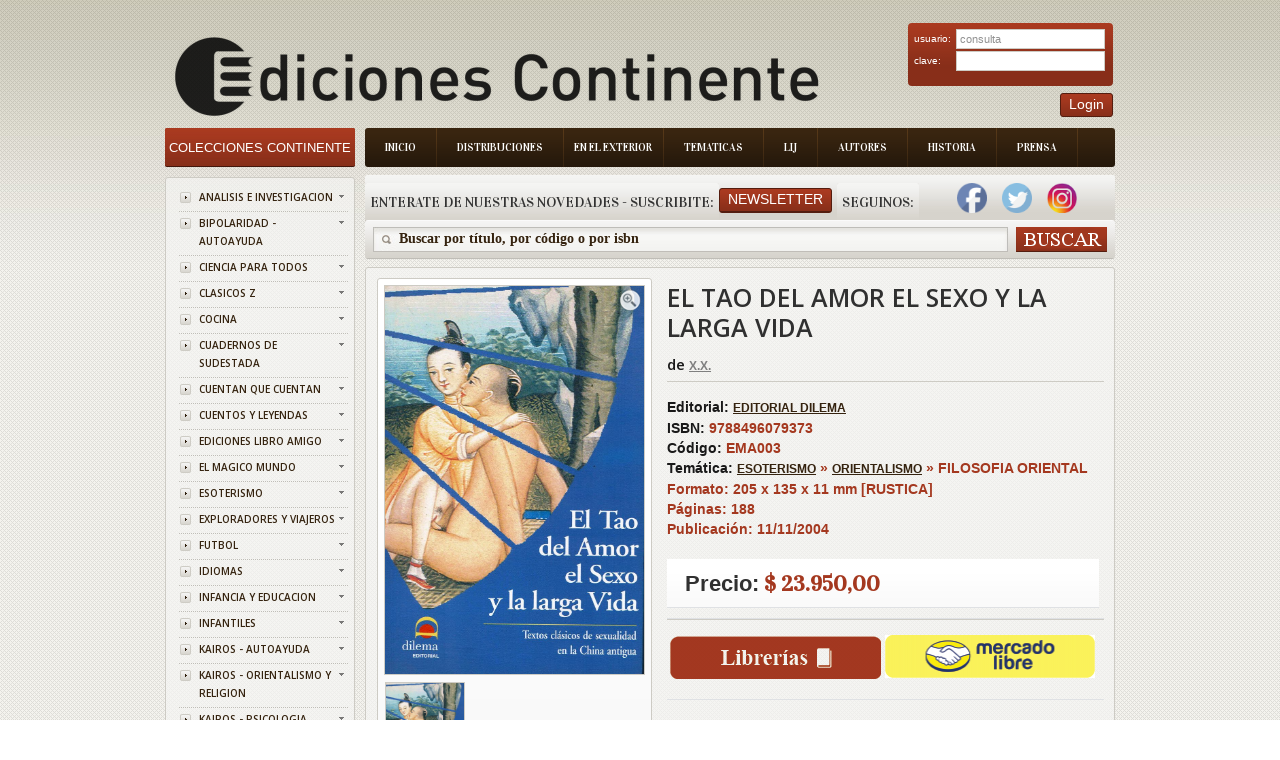

--- FILE ---
content_type: text/html; charset=ISO-8859-1
request_url: https://edicontinente.com.ar/tpl_libro_item_detail.php?id=EMA003
body_size: 232058
content:
 <!DOCTYPE html PUBLIC "-//W3C//DTD XHTML 1.0 Strict//EN" "http://www.w3.org/TR/xhtml1/DTD/xhtml1-strict.dtd">
<!-- saved from url=(0078)http://livedemo00.template-help.com/opencart_40408/index.php?route=common/home -->
<html xmlns="http://www.w3.org/1999/xhtml" dir="ltr" lang="sp" xml:lang="sp">
    <head>
        <meta http-equiv="Content-Type" content="text/html; charset=UTF-8">
        <title id="titulo">Ediciones Continente</title>
        <base href=".">
        <meta name="description" content="Ediciones Continente">
        <link href="image/favicon.png" rel="icon">
        <link rel="stylesheet" type="text/css" href="./Books Store_files/stylesheet.css?v=1.8.4">
        <link href="./Books Store_files/cloud-zoom.css?v=1.8.4" rel="stylesheet" type="text/css">
        <link href="./Books Store_files/simple_menu.css?v=1.8.4" rel="stylesheet" type="text/css">
        <link href="./Books Store_files/slideshow.css?v=1.8.4" rel="stylesheet" type="text/css">
        <link href="./Books Store_files/jquery.prettyPhoto.css?v=1.8.4" rel="stylesheet" type="text/css">
        <link href='https://fonts.googleapis.com/css?family=Open+Sans:600' rel='stylesheet' type='text/css' />
        <link href='https://fonts.googleapis.com/css?family=Vidaloka' rel='stylesheet' type='text/css' />
        <script type="text/javascript" src="./Books Store_files/jquery-1.7.1.min.js?v=1.8.4">
        </script>
        <script type="text/javascript" src="./Books Store_files/jquery-ui-1.8.16.custom.min.js?v=1.8.4">
        </script>
        <link rel="stylesheet" type="text/css" href="./Books Store_files/jquery-ui-1.8.16.custom.css">
        <script type="text/javascript" src="./Books Store_files/jquery.cookie.js">
        </script>
        <script type="text/javascript" src="./Books Store_files/jquery.fancybox-1.3.4.pack.js">
        </script>
        <link rel="stylesheet" type="text/css" href="./Books Store_files/jquery.fancybox-1.3.4.css" media="screen">
        <script type="text/javascript" src="./Books Store_files/jquery.colorbox.js">
        </script>
        <script type="text/javascript" src="./Books Store_files/jquery.jcarousel.min.js">
        </script>
        <script type="text/javascript" src="./Books Store_files/jquery.cycle.js">
        </script>
        <link rel="stylesheet" type="text/css" href="./Books Store_files/colorbox.css" media="screen">
		<link rel="stylesheet" type="text/css" href="./Books Store_files/cloud-zoom.css" media="screen">
        
		<!--[if IE]>
            <script type="text/javascript" src="catalog/view/javascript/jquery/fancybox/jquery.fancybox-1.3.4-iefix.js"></script>
        <![endif]--><!--[if lt IE 8]><div style='clear:both;height:59px;padding:0 15px 0 15px;position:relative;z-index:10000;text-align:center;'><a href="http://www.microsoft.com/windows/internet-explorer/default.aspx?ocid=ie6_countdown_bannercode"><img src="http://storage.ie6countdown.com/assets/100/images/banners/warning_bar_0000_us.jpg" border="0" height="42" width="820" alt="You are using an outdated browser. For a faster, safer browsing experience, upgrade for free today." /></a></div><![endif]-->
        <script type="text/javascript" src="./Books Store_files/tabs.js">
        </script>
        <script type="text/javascript" src="./Books Store_files/easyTooltip.js">
        </script>
        <script type="text/javascript" src="./Books Store_files/common.js">
        </script>
        <script type="text/javascript" src="./Books Store_files/jQuery.equalHeights.js">
        </script>
        <script type="text/JavaScript" src="./Books Store_files/cloud-zoom.1.0.2.js">
        </script>
        <script type="text/javascript" src="./Books Store_files/jquery.prettyPhoto.js">
        </script>
        <script type="text/javascript" src="./Books Store_files/jscript_zjquery.anythingslider.js">
        </script>
        <script type="text/javascript" src="./Books Store_files/superfish.js">
        </script>
        <script type="text/javascript" src="./Books Store_files/jquery.bxSlider.min.js">
        </script>
        <script type="text/javascript" src="./Books Store_files/script.js">
        </script>
        <script type="text/javascript" src="./Books Store_files/jquery.nivo.slider.pack.js">
        </script>
        <script type="text/javascript" src="./Books Store_files/jquery.cycle.js">
        </script>
		
		<script>
		  (function(i,s,o,g,r,a,m){i['GoogleAnalyticsObject']=r;i[r]=i[r]||function(){
		  (i[r].q=i[r].q||[]).push(arguments)},i[r].l=1*new Date();a=s.createElement(o),
		  m=s.getElementsByTagName(o)[0];a.async=1;a.src=g;m.parentNode.insertBefore(a,m)
		  })(window,document,'script','//www.google-analytics.com/analytics.js','ga');
		
		  ga('create', 'UA-50348313-1', 'edicontinente.com.ar');
		  ga('require', 'displayfeatures');
		  ga('send', 'pageview');
		
		</script>
		
		<!-- Facebook Pixel Code -->

		<script>
		
			!function(f,b,e,v,n,t,s)
			
			{if(f.fbq)return;n=f.fbq=function(){n.callMethod?
			
			n.callMethod.apply(n,arguments):n.queue.push(arguments)};
			
			if(!f._fbq)f._fbq=n;n.push=n;n.loaded=!0;n.version='2.0';
			
			n.queue=[];t=b.createElement(e);t.async=!0;
			
			t.src=v;s=b.getElementsByTagName(e)[0];
			
			s.parentNode.insertBefore(t,s)}(window,document,'script',
			
			'https://connect.facebook.net/en_US/fbevents.js');
			
			fbq('init', '390445478161428'); 
			
			fbq('track', 'PageView');
			
		</script>
			
		<noscript>
			
			<img height="1" width="1"
			
			src="https://www.facebook.com/tr?id=390445478161428&ev=PageView
			
			&noscript=1"/>
		
		</noscript>
		
		<!-- End Facebook Pixel Code -->
		
		
		
		
		
        <!--[if  IE 8]>
            <style>
            #header #search input {
            padding-top:6px;
            padding-bottom:0px;
            }
            .success { border:1px solid #e7e7e7;}
            #header #cart .wrapper { overflow:visible; }
            #currency a  span { padding-top:1px;}
            </style>
        <![endif]-->
        <!--[if  IE 9]>
            <style>
            #header #cart .wrapper { overflow:visible; }
            #currency a  span { padding-top:1px;}
            #menu > ul > li.cat_4 > a { padding-right:19px; padding-left:19px;}
            </style>
        <![endif]-->
        <!--[if  IE 7]>
            <link rel="stylesheet" type="text/css" href="catalog/view/theme/theme006/stylesheet/ie7.css" />
        <![endif]-->
        <!--[if lt IE 7]>
            <link rel="stylesheet" type="text/css" href="catalog/view/theme/theme006/stylesheet/ie6.css" />
            <script type="text/javascript" src="catalog/view/javascript/DD_belatedPNG_0.0.8a-min.js"></script>
            <script type="text/javascript">
            DD_belatedPNG.fix('#logo img');
            </script>
        <![endif]-->
        <link rel="stylesheet" type="text/css" href="./Books Store_files/livesearch.css">
        <!-- slider -->
        <link type="text/css" rel="stylesheet" href="css/rhinoslider-1.05.css" />
        <script type="text/javascript" src="js/rhinoslider-1.05.min.js">
        </script>
        <script type="text/javascript" src="js/mousewheel.js">
        </script>
        <script type="text/javascript" src="js/easing.js">
        </script>
		<script type="text/javascript" src="js/changeView.js">
        </script>
    </head>
    <body class="common-home">
        <div class="main-shining">
            <p id="back-top" style="display: none;">
                <a href="#top"><span></span></a>
            </p>
            <div class="row-1" >
                <div id="header" >
                    <!--<div class="header-top">
                        <div class="right-header">
                            div class="cart-position">
                            <div class="cart-inner">
                            <div id="cart">
                            <div class="heading">
                            <b>Shopping Cart </b>
                            <a><span class="sc-button"></span><span id="cart-total">0 item(s) - <strong>$0.00</strong></span></a>
                            </div>
                            <div class="content">
                            <div class="empty">
                            Your shopping cart is empty!
                            </div>
                            </div>
                            </div>
                            </div>
                            </div                           
                        </div>
                    </div>-->
				
<script>
	function abrirPopupNewsletter(){
	document.getElementById("modalNewsletter").style.display = "block";

}
function cerrarPopupNewsletter(){
	document.getElementById("modalNewsletter").style.display = "none";

}
function validateNewsletter() { 
	if(document.getElementById('inputNewsletterNombre').value == '') {
		alert('Debe ingresar un valor en el campo Nombre');
		return false;
	}
	
	if(document.getElementById('inputNewsletterMail').value == '') {
		alert('Debe ingresar un valor en el campo E-mail.');
		return false;
	}

	$.ajax({
		type: "POST",
		url: "newsletter_ajx.php",
		data: ({nombreNewsletter : document.getElementById('inputNewsletterNombre').value,  mailNewsletter: document.getElementById("inputNewsletterMail").value}),
		async: false,
	  	context: document.body,
	  	success: function(data) {
			alert(data);
			document.location.href = 'index.php';
		},
		failued : function(){
			alert("c33");
			alert ("Error: Intente de Nuevo por favor");
		}
		
	});
	
	return true;
}

function bajaNewsletter() { 
	if(document.getElementById('inputNewsletterMail').value == '') {
		alert('Debe ingresar un valor en el campo E-mail.');
		return false;
	}
	$.ajax({
		type: "POST",
		url: "newsletter_ajx.php",
		data: ({nombreNewsletter : document.getElementById('inputNewsletterNombre').value,  mailNewsletter: document.getElementById("inputNewsletterMail").value, bajaNewsletter : "1"}),
		async: false,
	  	context: document.body,
	  	success: function(data) {
			alert(data);
			document.location.href = 'index.php';
		},
		failued : function(){
			alert("c33");
			alert ("Error: Intente de Nuevo por favor");
		}
		
	});
	
	return true;
}
</script>
<div class="menu-bg">
    <ul class="main-menu">
        <li class="item-1">
            <a href="index.php">Inicio</a>
        </li>
        <li class="item-2">
            <a href="distribuciones.php">Distribuciones</a>
        </li>
        <li class="item-3">
            <a href="exterior.php" style="padding: 8px 10px 8px 10px;">En el Exterior</a>
        </li>
        <li class="item-4">
            <a href="tematica.php">Tematicas</a>
        </li>
        <li class="item-5">
            <a href="lij.php">LIJ</a>
        </li>
        <li class="item-6">
            <a href="autores.php">Autores</a>
        </li>
        <li class="item-7">
            <a href="historia.php">Historia</a>
        </li>
        <li class="item-7">
            <a href="prensa.php">Prensa</a>
        </li>
    </ul>
    <div class="clear">
    </div>
</div>

  <div class="box new-products search-new">
    <div class="box-heading">
        <div class="box-heading" style="float:left;padding-left:5px;padding-right:5px">
			Enterate de nuestras novedades - Suscribite:
		</div>
		
		<div style="padding-right:5px;float:left;padding-top:5px">
        	<a class="button"   onclick="abrirPopupNewsletter()"><span>Newsletter</span></a>
		</div>
		<div class="box-heading" style="float:left;padding-left:5px;padding-right:5px">
			Seguinos:
		</div>
		
					&nbsp;&nbsp;&nbsp;
			<a style="text-decoration:none;" href="https://www.facebook.com/EdiContinente" target="_blank">
	        	<img width="30" height="30" border="0" src="img/facebook.png">
			</a>
				
			
			&nbsp;&nbsp;&nbsp;
			<a style="text-decoration:none;" href="https://twitter.com/Edicontinente" target="_blank">
				<img width="30" height="30" border="0" src="img/twitter.png">
			</a>
				
					&nbsp;&nbsp;&nbsp;
			<a style="text-decoration:none;" href="https://www.instagram.com/edicontinente/" target="_blank">
				<img width="30" height="30" border="0" src="img/instagram.png">
			</a>
			&nbsp;&nbsp;&nbsp;
				
		    </div>
</div>
<div class="search-back">
    <div id="search">
        <div class="button-search">
        </div>
        <span class="search-bg">
        	<input type="text" onkeydown="this.style.color = '#35230f';" onclick="this.value = '';" name="filter_name" value="Buscar por t&#237;tulo, por c&#243;digo o por isbn ">
			<!--<input type="text" onkeydown="this.style.color = '#35230f';" onclick="this.value = '';" name="filter_name" value="">-->
		</span>
    </div>
</div>


<div id="modalNewsletter" style="display: none;">
  
  <form id="modal-content-animate" action="app/managers/SuscripcionManager.php">
        
    <div id="imgcontainer">
      <span onclick="document.getElementById('modalNewsletter').style.display='none'" id="close" title="Cerrar PopUp">&times;</span>
      <img src="image/newsletter-img.png" alt="Avatar" id="avatar">
      <h1 style="text-align:center">Registrarse al newsletter</h1>
    </div>

    <div class="container">
      <input id="inputNewsletterNombre" type="text" placeholder="Ingrese su nombre" name="nombre">
      <input id="inputNewsletterMail" type="text" placeholder="Ingrese su e-mail" name="mail">      
      <input id="buttonNewsletter" type="button" onclick="validateNewsletter()" value="Suscribirme"/>
      <input id="buttonNewsletter" type="button"  onclick="bajaNewsletter()" value="Cancelar Suscripci&oacute;n"/>
    </div>
    
  </form>
  
</div>

<script>
	var modal = document.getElementById('modalNewsletter');
	window.onclick = function(event) {
	    if (event.target == modal) {
	        modal.style.display = "none";
	    }
	}
</script>
	
<script>
function validateLogin() { 
	if(document.getElementById('txtEmail').value == '') {
		alert('Debe ingresar un valor para el campo Email');
		return false;
	}
	
	if(document.getElementById('txtClave').value == '') {
		alert('Debe ingresar un valor para el campo Clave');
		return false;
	}

	$.ajax({
		type: "POST",
		url: "login_ajx.php",
		data: ({usuarioLogin : document.getElementById('txtEmail').value,  claveLogin: document.getElementById("txtClave").value}),
		async: false,
	  	context: document.body,
	  	success: function(data) {
			if (data.indexOf("ACTION_OK") == -1)
				alert(data);		
			 else {
			 	document.location.href = 'stock_consulta.php';
			 }  
	  	},
		failued : function(){
			alert ("Error: Intente de Nuevo por favor");
		}
		
	});
	
	return true;
}

</script>

<div id="logo" align="center" style="float:left;">
    <a href="index.php"><img src="./img/logo_editorial.png" title="Ediciones Continente" alt="Ediciones Continente" align="center"></a>
</div>
<div style="position:absolute; top:30px;right:2px">
    <div class="login" >
        <form id="login" action="" method="post">
            <table width="95%">
                <tr>
                    <td>
                        usuario:
                    </td>
                    <td>
                        <input type="text" class="text" name="email" value="consulta" id="txtEmail">
                    </td>
                </tr>
                <tr>
                    <td>
                        clave:
                    </td>
                    <td>
                        <input type="password" class="text" name="pass" id="txtClave">
                    </td>
                </tr>
            </table>
        </form>
    </div>
    <div style="float:right;">
        <a class="button"     ><span>Login</span></a>
    </div>
	
</div>
</div>
</div>

<div id="container">
    <script type="text/javascript">
    	
        $(document).ready(function(){
            document.title = document.getElementById('title').innerHTML;
			$('#divBuscar').hide();
					$('#divBuscar').hide();
				
				});
		var flag = 0;
		
		function dondeComprar() {
			if (flag == 0){
				$('#divBuscar').show();
				$('#divLibreria').show();
				$('#divLibreriaDatos').show();
				$('#divLibreriaPaginacion').show();
				flag = 1;
				  $('html,body').animate({scrollTop: $("#divLibreria").offset().top},'slow');
			}
			else{
				$('#divBuscar').hide();
				$('#divLibreria').hide();
				$('#divLibreriaDatos').hide();
				$('#divLibreriaPaginacion').hide();

				flag = 0;
			}
		}	
		
		function irA(index, cantidadPaginas, encontrados){
			var url = 'tpl_libro_item_detail.php?id='+"EMA003&idProvincia=CF&idBarrio=&page="+index+"&cantPaginas=" + cantidadPaginas + "&cant=" + encontrados +"#divLibreria";
			document.location.href = url;
			
		}
		
		$(document).ready(function(){
        $('#slider').show();
        
        $('#slider').rhinoslider({
            showControls : 'always',
			showTime: 800,
            autoPlay: true,
			cycled : true,
            showBullets: 'never',
            effect: 'fade',
			controlsPlayPause: false
	    });
		
		
    });
			
    </script>
	<style type="text/css">
    
    #slider {
        width: 259px;
        height: 388px;
        /*IE bugfix*/
        padding: 0;
        margin: 0;
    }
    
	
    #slider li {
        list-style: none;
    }
    
    #banner {
        margin: 10px auto;
		width : 259px;
    }
</style>

	<header>
		<link rel="canonical" href="https://www.edicontinente.com.ar/tpl_libro_item_detail.php?id=EMA003">
		<meta name="description" content="EL TAO DEL AMOR EL SEXO Y LA LARGA VIDA ">
		<meta property="og:title" content="EL TAO DEL AMOR EL SEXO Y LA LARGA VIDA ">
		
					<meta property="og:description" content="El Tao del Amor el Sexo y la larga Vida. Orígenes de los textos. Los orígenes históricos del Sou Nu King (Clásico de la virgen) son oscuros. Las prime...">
			
		<meta property="og:url" content="https://www.edicontinente.com.ar/tpl_libro_item_detail.php?id=EMA003">
	
		<meta property="og:image" content="https://www.edicontinente.com.ar/image/titulos/9788496079373.jpg">
		
		<meta property="product:brand" content="EDITORIAL DILEMA">
		
		<meta property="product:availability" content="in stock">
		
		<meta property="product:condition" content="new">
		
		<meta property="product:price:amount" content="23,950.00">
		
		<meta property="product:price:currency" content="ARS">
		
		<meta property="product:retailer_item_id" content="EMA003">

	</header>
	
    <div id="column-left">
    <script type="text/javascript">
        $(document).ready(function(){
            $('li.cat-header ul').each(function(index){
                $(this).prev().addClass('idCatSubcat')
            });
            $('li.cat-header a').after('<span></span>');
            $('li.cat-header ul').css('display', 'none');
            $('li.cat-header ul.active').css('display', 'block');
            $('li.cat-header ul').each(function(index){
                $(this).prev().addClass('close').click(function(){
                    if ($(this).next().css('display') == 'none') {
                        $(this).next().slideDown(400, function(){
                            $(this).prev().removeClass('collapsed').addClass('expanded');
                        });
                    }
                    else {
                        $(this).next().slideUp(400, function(){
                            $(this).prev().removeClass('expanded').addClass('collapsed');
                            $(this).find('ul').each(function(){
                                $(this).hide().prev().removeClass('expanded').addClass('collapsed');
                            });
                        });
                    }
                    return false;
                });
            });
            $('.box-category li').last().addClass('last');
            $('.box-category li li').last().addClass('last');
        });
    </script>
    <div class="box category">
        <div class="box-heading">
            <a href="index.php" style="color:#ffffff;text-decoration:none;font-size: 13px">
				Colecciones Continente
			</a>
        </div>
        <div class="box-content">
            <div class="box-category">
                <div class="box-category">
                    <ul>
                                                <li class="cat-header">
                            <a  href="colecciones.php?coleccionId=ANALISIS" class="idCatSubcat">ANALISIS E INVESTIGACION</a>
                            <span class="close"></span>
                       </li>
                                                <li class="cat-header">
                            <a  href="colecciones.php?coleccionId=BIPOLARI" class="idCatSubcat">BIPOLARIDAD - AUTOAYUDA</a>
                            <span class="close"></span>
                       </li>
                                                <li class="cat-header">
                            <a  href="colecciones.php?coleccionId=CIENCIA" class="idCatSubcat">CIENCIA PARA TODOS</a>
                            <span class="close"></span>
                       </li>
                                                <li class="cat-header">
                            <a  href="colecciones.php?coleccionId=CLASICOS" class="idCatSubcat">CLASICOS Z</a>
                            <span class="close"></span>
                       </li>
                                                <li class="cat-header">
                            <a  href="colecciones.php?coleccionId=COCINA" class="idCatSubcat">COCINA</a>
                            <span class="close"></span>
                       </li>
                                                <li class="cat-header">
                            <a  href="colecciones.php?coleccionId=SUDESTAD" class="idCatSubcat">CUADERNOS DE SUDESTADA</a>
                            <span class="close"></span>
                       </li>
                                                <li class="cat-header">
                            <a  href="colecciones.php?coleccionId=CUENTAN" class="idCatSubcat">CUENTAN QUE CUENTAN</a>
                            <span class="close"></span>
                       </li>
                                                <li class="cat-header">
                            <a  href="colecciones.php?coleccionId=CUENTOS" class="idCatSubcat">CUENTOS Y LEYENDAS</a>
                            <span class="close"></span>
                       </li>
                                                <li class="cat-header">
                            <a  href="colecciones.php?coleccionId=LAMIGO" class="idCatSubcat">EDICIONES LIBRO AMIGO</a>
                            <span class="close"></span>
                       </li>
                                                <li class="cat-header">
                            <a  href="colecciones.php?coleccionId=MAGICO" class="idCatSubcat">EL MAGICO MUNDO</a>
                            <span class="close"></span>
                       </li>
                                                <li class="cat-header">
                            <a  href="colecciones.php?coleccionId=ESOTERIS" class="idCatSubcat">ESOTERISMO</a>
                            <span class="close"></span>
                       </li>
                                                <li class="cat-header">
                            <a  href="colecciones.php?coleccionId=EXPLORAD" class="idCatSubcat">EXPLORADORES Y VIAJEROS</a>
                            <span class="close"></span>
                       </li>
                                                <li class="cat-header">
                            <a  href="colecciones.php?coleccionId=FUTBOL" class="idCatSubcat">FUTBOL</a>
                            <span class="close"></span>
                       </li>
                                                <li class="cat-header">
                            <a  href="colecciones.php?coleccionId=IDIOMAS" class="idCatSubcat">IDIOMAS</a>
                            <span class="close"></span>
                       </li>
                                                <li class="cat-header">
                            <a  href="colecciones.php?coleccionId=INF.EDUC" class="idCatSubcat">INFANCIA Y EDUCACION</a>
                            <span class="close"></span>
                       </li>
                                                <li class="cat-header">
                            <a  href="colecciones.php?coleccionId=INFANTIL" class="idCatSubcat">INFANTILES</a>
                            <span class="close"></span>
                       </li>
                                                <li class="cat-header">
                            <a  href="colecciones.php?coleccionId=KAI-AUTO" class="idCatSubcat">KAIROS - AUTOAYUDA</a>
                            <span class="close"></span>
                       </li>
                                                <li class="cat-header">
                            <a  href="colecciones.php?coleccionId=KAI-ORIE" class="idCatSubcat">KAIROS - ORIENTALISMO Y RELIGION</a>
                            <span class="close"></span>
                       </li>
                                                <li class="cat-header">
                            <a  href="colecciones.php?coleccionId=KAI-PSIC" class="idCatSubcat">KAIROS - PSICOLOGIA</a>
                            <span class="close"></span>
                       </li>
                                                <li class="cat-header">
                            <a  href="colecciones.php?coleccionId=TINTIN" class="idCatSubcat">LAS AVENTURAS DE TINTIN</a>
                            <span class="close"></span>
                       </li>
                                                <li class="cat-header">
                            <a  href="colecciones.php?coleccionId=MICRO" class="idCatSubcat">MICROEMPRENDIMIENTOS</a>
                            <span class="close"></span>
                       </li>
                                                <li class="cat-header">
                            <a  href="colecciones.php?coleccionId=PENALIL4" class="idCatSubcat">PEÑA LILLO - BIBLIOTECA ARTILLERIA DEL PENSAMIENTO</a>
                            <span class="close"></span>
                       </li>
                                                <li class="cat-header">
                            <a  href="colecciones.php?coleccionId=PENALILL" class="idCatSubcat">PEÑA LILLO - BIBLIOTECA DEL PENSAMIENTO NACIONAL</a>
                            <span class="close"></span>
                       </li>
                                                <li class="cat-header">
                            <a  href="colecciones.php?coleccionId=PENALIL2" class="idCatSubcat">PEÑA LILLO - BIBLIOTECA ECONOMIA DE LOS TRABAJADORES</a>
                            <span class="close"></span>
                       </li>
                                                <li class="cat-header">
                            <a  href="colecciones.php?coleccionId=PENALIL3" class="idCatSubcat">PEÑA LILLO - LA SIRINGA</a>
                            <span class="close"></span>
                       </li>
                                                <li class="cat-header">
                            <a  href="colecciones.php?coleccionId=SIRINGA" class="idCatSubcat">PEÑA LILLO - LA SIRINGA TANGO</a>
                            <span class="close"></span>
                       </li>
                                                <li class="cat-header">
                            <a  href="colecciones.php?coleccionId=PENALIL5" class="idCatSubcat">PEÑA LILLO - OTRO MUNDO ES POSIBLE</a>
                            <span class="close"></span>
                       </li>
                                                <li class="cat-header">
                            <a  href="colecciones.php?coleccionId=POE-NOV" class="idCatSubcat">POESIA Y NOVELA</a>
                            <span class="close"></span>
                       </li>
                                                <li class="cat-header">
                            <a  href="colecciones.php?coleccionId=PROMO" class="idCatSubcat">PROMOCION MERCADO PAGO</a>
                            <span class="close"></span>
                       </li>
                                                <li class="cat-header">
                            <a  href="colecciones.php?coleccionId=PSICOLO" class="idCatSubcat">PSICOLOGIA Y FILOSOFIA</a>
                            <span class="close"></span>
                       </li>
                                                <li class="cat-header">
                            <a  href="colecciones.php?coleccionId=ALTERNAT" class="idCatSubcat">TERAPIAS ALTERNATIVA</a>
                            <span class="close"></span>
                       </li>
                                                <li class="cat-header">
                            <a  href="colecciones.php?coleccionId=VID.PAS" class="idCatSubcat">TERAPIAS DE VIDAS PASADAS</a>
                            <span class="close"></span>
                       </li>
                                                <li class="cat-header">
                            <a  href="colecciones.php?coleccionId=FLORALES" class="idCatSubcat">TERAPIAS FLORALES</a>
                            <span class="close"></span>
                       </li>
                                                						
                    </ul>
                </div>
            </div>
        </div>
    </div>
    <script type="text/javascript">
        $(document).ready(function(){
            $(function(){
                $('.box-product-2  li ').last().addClass('last');
            });
        });
    </script>
    <script type="text/javascript">
        (function($){
            $.fn.equalHeights = function(minHeight, maxHeight){
                tallest = (minHeight) ? minHeight : 0;
                this.each(function(){
                    if ($(this).height() > tallest) {
                        tallest = $(this).height()
                    }
                });
                if ((maxHeight) && tallest > maxHeight) 
                    tallest = maxHeight;
                return this.each(function(){
                    $(this).height(tallest)
                })
            }
        })(jQuery)
        $(window).load(function(){
            if ($(".maxheight-best").length) {
                $(".maxheight-best").equalHeights()
            }
        })
    </script>
     <div class="box  bestsellers">
    <div class="box-heading">
        Lo M&#225;s Vendido
    </div>
    <div class="box-content">
        <div class="box-product-2">
            <ul>
                <li>
    		<div class="image">
	        <a href="tpl_libro_item_detail.php?id=GIL043&current=tpl_libro_item_detail.php"><img src="https://www.edicontinente.com.ar/image/titulos/9789806329478.jpg" width="56" height="82" title="METAFISICA 4 EN 1 VOL.I" alt="METAFISICA 4 EN 1 VOL.I"></a>
	    </div>
	    <div class="extra-wrap">
        <div class="name maxheight-best" style="height: 38px;">
            <a href="tpl_libro_item_detail.php?id=GIL043&current=tpl_libro_item_detail.php" title="METAFISICA 4 EN 1 VOL.I">METAFISICA 4 EN...</a>
        </div>
        <div class="price">
            <span class="price-new" style="font-size:15px">$ 24.190,00</span>
            <!--span class="price-old">$100.00</span-->
        </div>
        <!--div class="cart"><a onclick="addToCart('44');" class="button"><span>Add to Cart</span></a></div-->
    </div>
</li><li>
    		<div class="image">
	        <a href="tpl_libro_item_detail.php?id=VAR652&current=tpl_libro_item_detail.php"><img src="https://www.edicontinente.com.ar/image/titulos/9786310073385.jpg" width="56" height="82" title="QUERIDO ADOLESCENTE , NO ES TU CULPA" alt="QUERIDO ADOLESCENTE , NO ES TU CULPA"></a>
	    </div>
	    <div class="extra-wrap">
        <div class="name maxheight-best" style="height: 38px;">
            <a href="tpl_libro_item_detail.php?id=VAR652&current=tpl_libro_item_detail.php" title="QUERIDO ADOLESCENTE , NO ES TU CULPA">QUERIDO ADOLESC...</a>
        </div>
        <div class="price">
            <span class="price-new" style="font-size:15px">$ 24.900,00</span>
            <!--span class="price-old">$100.00</span-->
        </div>
        <!--div class="cart"><a onclick="addToCart('44');" class="button"><span>Add to Cart</span></a></div-->
    </div>
</li><li>
    		<div class="image">
	        <a href="tpl_libro_item_detail.php?id=KAI998&current=tpl_libro_item_detail.php"><img src="https://www.edicontinente.com.ar/image/titulos/9788499889931.jpg" width="56" height="82" title="NEUROCIENCIA DEL CUERPO . COMO EL ORGANISMO ESCULPE EL CEREBRO" alt="NEUROCIENCIA DEL CUERPO . COMO EL ORGANISMO ESCULPE EL CEREBRO"></a>
	    </div>
	    <div class="extra-wrap">
        <div class="name maxheight-best" style="height: 38px;">
            <a href="tpl_libro_item_detail.php?id=KAI998&current=tpl_libro_item_detail.php" title="NEUROCIENCIA DEL CUERPO . COMO EL ORGANISMO ESCULPE EL CEREBRO">NEUROCIENCIA DE...</a>
        </div>
        <div class="price">
            <span class="price-new" style="font-size:15px">$ 42.650,00</span>
            <!--span class="price-old">$100.00</span-->
        </div>
        <!--div class="cart"><a onclick="addToCart('44');" class="button"><span>Add to Cart</span></a></div-->
    </div>
</li><li>
    		<div class="image">
	        <a href="tpl_libro_item_detail.php?id=JUX703&current=tpl_libro_item_detail.php"><img src="https://www.edicontinente.com.ar/image/titulos/9789507547546.jpg" width="56" height="82" title="LOS CINCO Y EL TESORO DE LA ISLA (1) (ED.ARG.) (RUST.)" alt="LOS CINCO Y EL TESORO DE LA ISLA (1) (ED.ARG.) (RUST.)"></a>
	    </div>
	    <div class="extra-wrap">
        <div class="name maxheight-best" style="height: 38px;">
            <a href="tpl_libro_item_detail.php?id=JUX703&current=tpl_libro_item_detail.php" title="LOS CINCO Y EL TESORO DE LA ISLA (1) (ED.ARG.) (RUST.)">LOS CINCO Y EL ...</a>
        </div>
        <div class="price">
            <span class="price-new" style="font-size:15px">$ 22.180,00</span>
            <!--span class="price-old">$100.00</span-->
        </div>
        <!--div class="cart"><a onclick="addToCart('44');" class="button"><span>Add to Cart</span></a></div-->
    </div>
</li><li>
    		<div class="image">
	        <a href="tpl_libro_item_detail.php?id=KAI105&current=tpl_libro_item_detail.php"><img src="https://www.edicontinente.com.ar/image/titulos/9788472451919.jpg" width="56" height="82" title="JUNG Y EL TAROT (ED.ARG.)" alt="JUNG Y EL TAROT (ED.ARG.)"></a>
	    </div>
	    <div class="extra-wrap">
        <div class="name maxheight-best" style="height: 38px;">
            <a href="tpl_libro_item_detail.php?id=KAI105&current=tpl_libro_item_detail.php" title="JUNG Y EL TAROT (ED.ARG.)">JUNG Y EL TAROT...</a>
        </div>
        <div class="price">
            <span class="price-new" style="font-size:15px">$ 53.320,00</span>
            <!--span class="price-old">$100.00</span-->
        </div>
        <!--div class="cart"><a onclick="addToCart('44');" class="button"><span>Add to Cart</span></a></div-->
    </div>
</li><li>
    		<div class="image">
	        <a href="tpl_libro_item_detail.php?id=JUZ110&current=tpl_libro_item_detail.php"><img src="https://www.edicontinente.com.ar/image/titulos/9788426156020.jpg" width="56" height="82" title="CRIMEN Y CASTIGO (ED.ARG.)" alt="CRIMEN Y CASTIGO (ED.ARG.)"></a>
	    </div>
	    <div class="extra-wrap">
        <div class="name maxheight-best" style="height: 38px;">
            <a href="tpl_libro_item_detail.php?id=JUZ110&current=tpl_libro_item_detail.php" title="CRIMEN Y CASTIGO (ED.ARG.)">CRIMEN Y CASTIG...</a>
        </div>
        <div class="price">
            <span class="price-new" style="font-size:15px">$ 24.720,00</span>
            <!--span class="price-old">$100.00</span-->
        </div>
        <!--div class="cart"><a onclick="addToCart('44');" class="button"><span>Add to Cart</span></a></div-->
    </div>
</li><li>
    		<div class="image">
	        <a href="tpl_libro_item_detail.php?id=JUZ153&current=tpl_libro_item_detail.php"><img src="https://www.edicontinente.com.ar/image/titulos/9788426105981.jpg" width="56" height="82" title="LOS HERMANOS KARAMAZOV (ED.ARG.) " alt="LOS HERMANOS KARAMAZOV (ED.ARG.) "></a>
	    </div>
	    <div class="extra-wrap">
        <div class="name maxheight-best" style="height: 38px;">
            <a href="tpl_libro_item_detail.php?id=JUZ153&current=tpl_libro_item_detail.php" title="LOS HERMANOS KARAMAZOV (ED.ARG.) ">LOS HERMANOS KA...</a>
        </div>
        <div class="price">
            <span class="price-new" style="font-size:15px">$ 31.040,00</span>
            <!--span class="price-old">$100.00</span-->
        </div>
        <!--div class="cart"><a onclick="addToCart('44');" class="button"><span>Add to Cart</span></a></div-->
    </div>
</li><li>
    		<div class="image">
	        <a href="tpl_libro_item_detail.php?id=ECO636&current=tpl_libro_item_detail.php"><img src="https://www.edicontinente.com.ar/image/titulos/9789507547836.jpg" width="56" height="82" title="EL GOCE DE LA CRUELDAD . ARGENTINA EN TIEMPOS DE MILEI " alt="EL GOCE DE LA CRUELDAD . ARGENTINA EN TIEMPOS DE MILEI "></a>
	    </div>
	    <div class="extra-wrap">
        <div class="name maxheight-best" style="height: 38px;">
            <a href="tpl_libro_item_detail.php?id=ECO636&current=tpl_libro_item_detail.php" title="EL GOCE DE LA CRUELDAD . ARGENTINA EN TIEMPOS DE MILEI ">EL GOCE DE LA C...</a>
        </div>
        <div class="price">
            <span class="price-new" style="font-size:15px">$ 20.490,00</span>
            <!--span class="price-old">$100.00</span-->
        </div>
        <!--div class="cart"><a onclick="addToCart('44');" class="button"><span>Add to Cart</span></a></div-->
    </div>
</li><li>
    		<div class="image">
	        <a href="tpl_libro_item_detail.php?id=JUZ303&current=tpl_libro_item_detail.php"><img src="https://www.edicontinente.com.ar/image/titulos/9788426109095.jpg" width="56" height="82" title="MEMORIAS DEL SUBSUELO (ED.ARG.)" alt="MEMORIAS DEL SUBSUELO (ED.ARG.)"></a>
	    </div>
	    <div class="extra-wrap">
        <div class="name maxheight-best" style="height: 38px;">
            <a href="tpl_libro_item_detail.php?id=JUZ303&current=tpl_libro_item_detail.php" title="MEMORIAS DEL SUBSUELO (ED.ARG.)">MEMORIAS DEL SU...</a>
        </div>
        <div class="price">
            <span class="price-new" style="font-size:15px">$ 14.420,00</span>
            <!--span class="price-old">$100.00</span-->
        </div>
        <!--div class="cart"><a onclick="addToCart('44');" class="button"><span>Add to Cart</span></a></div-->
    </div>
</li><li>
    		<div class="image">
	        <a href="tpl_libro_item_detail.php?id=ECO352&current=tpl_libro_item_detail.php"><img src="https://www.edicontinente.com.ar/image/titulos/9789507545146.jpg" width="56" height="82" title="LA DICTADURA DEL CAPITAL FINANCIERO" alt="LA DICTADURA DEL CAPITAL FINANCIERO"></a>
	    </div>
	    <div class="extra-wrap">
        <div class="name maxheight-best" style="height: 38px;">
            <a href="tpl_libro_item_detail.php?id=ECO352&current=tpl_libro_item_detail.php" title="LA DICTADURA DEL CAPITAL FINANCIERO">LA DICTADURA DE...</a>
        </div>
        <div class="price">
            <span class="price-new" style="font-size:15px">$ 37.990,00</span>
            <!--span class="price-old">$100.00</span-->
        </div>
        <!--div class="cart"><a onclick="addToCart('44');" class="button"><span>Add to Cart</span></a></div-->
    </div>
</li>            </ul>
        </div>
    </div>
</div></div>
    <div id="content">
        <input id="irA" value="" style="display:none;">
        <div class="breadcrumb">
            <a href="index.php">Inicio</a>
        </div>
        <div class="product-info">
            <div class="wrapper indent-bot">
                <div class="fleft left spacing">
                    <!--<div class="image">
                    <a href="https://www.edicontinente.com.ar/image/titulos/9788496079373.JPG" title="EL TAO DEL AMOR EL SEXO Y LA LARGA VIDA " class = 'cloud-zoom' id='zoom1' rel="position: 'right'">
                    <img src="https://www.edicontinente.com.ar/image/titulos/9788496079373.JPG" width="259" height="388" title="" alt="" style="display: block;"/>
                    </a>
                    <div class="mousetrap" style="background-image: url("."); z-index: 999; position: absolute; width: 159px; height: 288px; left: 0px; top: 0px; cursor: move;"></div>
                    </div>-->
                   
				   
				  <!--<div class="image">
						<a href="https://www.edicontinente.com.ar/image/titulos/9788496079373.jpg?>" title="EL TAO DEL AMOR EL SEXO Y LA LARGA VIDA " class = 'cloud-zoom' id='zoom1' rel="position: 'right'">
						<img alt="EL TAO DEL AMOR EL SEXO Y LA LARGA VIDA " title="EL TAO DEL AMOR EL SEXO Y LA LARGA VIDA " src="https://www.edicontinente.com.ar/image/titulos/9788496079373.jpg" style="display: block;" width="259" height="388">
						</a>						
						<div class="mousetrap" style="background-image: url("."); z-index: 999; position: absolute; width: 159px; height: 288px; left: 0px; top: 0px; cursor: move;"></div>
                    </div>-->
					
				<div class="zoom-top">
					<a href="https://www.edicontinente.com.ar/image/titulos/9788496079373.jpg?>" title="EL TAO DEL AMOR EL SEXO Y LA LARGA VIDA "  data-gal="prettyPhoto[gallery]" >
						<img alt="EL TAO DEL AMOR EL SEXO Y LA LARGA VIDA " title="EL TAO DEL AMOR EL SEXO Y LA LARGA VIDA " src="https://www.edicontinente.com.ar/image/titulos/9788496079373.jpg">
					</a>
				</div>
				  
									  
				<div class="image">
					<a href="https://www.edicontinente.com.ar/image/titulos/9788496079373.jpg?>" title="EL TAO DEL AMOR EL SEXO Y LA LARGA VIDA " class = 'cloud-zoom' id='zoom1' rel="position: 'right'">
						<img alt="EL TAO DEL AMOR EL SEXO Y LA LARGA VIDA " title="EL TAO DEL AMOR EL SEXO Y LA LARGA VIDA " src="https://www.edicontinente.com.ar/image/titulos/9788496079373.jpg" style="display: block;" width="259" height="388">
					</a>						
					
                </div>
				<div class="image-additional">
    			   
				   <a href="https://www.edicontinente.com.ar/image/titulos/9788496079373.jpg?>" title="EL TAO DEL AMOR EL SEXO Y LA LARGA VIDA " class="cloud-zoom-gallery" rel="useZoom: 'zoom1', smallImage: 'https://www.edicontinente.com.ar/image/titulos/9788496079373.jpg'">
				   		<img alt="EL TAO DEL AMOR EL SEXO Y LA LARGA VIDA " title="EL TAO DEL AMOR EL SEXO Y LA LARGA VIDA " src="https://www.edicontinente.com.ar/image/titulos/9788496079373.jpg" width="78" height="117">
				   </a>
				
				 
				    
		        </div>
                         
       
					
					
					
					
					
					
					
					
                </div>
                <div class="extra-wrap">
                    <h1 id="title">
                        EL TAO DEL AMOR EL SEXO Y LA LARGA VIDA                     </h1>
                    <h2>de 
                        <a href="autores.php?autorId=X.X.">X.X.</a>                    </h2>
                    <div class="description">
	                    <span>Editorial:</span>
	                    <a href="distribuciones.php?editorialId=EMA">EDITORIAL DILEMA</a>
	                    <br/>
	                    <span>ISBN:</span>
	                    9788496079373	                    <br/>
	                    <span>C&#243;digo:</span>
	                    EMA003	                    <br/>
	                    <!--div class="padd-avalib">
	                    <div class="extra-wrap">
	                    <span class="prod-stock-2">Availability:</span>
	                    <div class="prod-stock">
	                    In Stock
	                    </div>
	                    </div>
	                    </div-->
	                    		                    <span>Tem&aacutetica:</span>
		                    		                    	<a href="tematica.php?tematicaId=6">ESOTERISMO</a>
		                    		                    		&raquo;
		                    		                    	<a href="tematica.php?tematicaId=6.2">ORIENTALISMO</a>
		                    		                    		&raquo;
		                    		                    	<aclass="last" href="tematica.php?tematicaId=6.2.3">FILOSOFIA ORIENTAL</a>
		                    		                    </br>
	                    	                    	
	                    	                    		                    <span>Formato:</span>
		                    205 x 135 x 11 mm [RUSTICA]		                    <br/>
							                    		                    <span>P&aacuteginas:</span>
		                    188		                    <br/>
							                    		                    <span>Publicaci&oacuten:</span>
		                    11/11/2004		                    <br/>
							                    	
	                    <br/>
	                    <div class="price">
	                        <span class="text-price">Precio:</span>
	                        <span class="price-new">$ 23.950,00</span>
	                        <!--<span class="price-old">$200.00</span>-->
	                        	                        <br/>
	                    </div>					
                </div>
				
				
					<div class="description" style="text-align: center;">
                        							
						<a class="libreria" onclick="dondeComprar();" ></a>
						
								
															<a class="mercadolibre" href="https://articulo.mercadolibre.com.ar/MLA-1125296899-_JM" target="_blank" style="background: url('https://www.edicontinente.com.ar/image/configuracion/20191031124300.png') left top no-repeat">
									
								</a>
				    								
														
														
														
														
														
														
														
																			
		    		</div>
		    </div>
			
	    </div>
		
        	        <div class="wrapper">
	            <div id="tab-description" class="tab-content">
	                <div class="std">
	                    El Tao del Amor el Sexo y la larga Vida. Orígenes de los textos. Los orígenes históricos del Sou Nu King (Clásico de la virgen) son oscuros. Las primeras referencias se encuentran en el siglo V de nuestra era, pero probablemente el texto es anterior. Se dice que las madres lo daban a sus hijas para que se iniciasen en el arte de la vida sexual.Adelantemos que la sexualidad, para los antiguos chinos, era una parte del orden universal y nunca la asociaron al pecado ni a la culpa; según Van Gulik esto explica, junto a la falta de represión, el que la vida sexual fuese sana y sin patología.La actitud ante la sexualidad de los taoístas chinos era profundamente respetuosa, pero clara. La sexualidad era algo normal e incluso un elemento fundamental para perfeccionarse, tanto que el adepto del taoísmo debía conocerla y controlarla para acceder al conocimiento.	                </div>
	            </div>
	        </div>
                    	
    </div>
	<div id="divLibreria" class="extra-title" style="display:none;">
		<h1 style="color:#A4381F; margin-bottom: 3px;">(Consulte disponibilidad antes de acercarse al comercio)</h1>
    </div>	
	<div id="divBuscar" class="product-filter">
		<div class="sort">
	        <b>Provincia:</b>
	        <select onchange="location = this.value;">
	        							
						<option value="tpl_libro_item_detail.php?id=EMA003&idProvincia=CF#divLibreria" selected="selected">Capital Federal</option>
	        							
						<option value="tpl_libro_item_detail.php?id=EMA003&idProvincia=GB#divLibreria" >GBA - Buenos Aires</option>
	        							
						<option value="tpl_libro_item_detail.php?id=EMA003&idProvincia=BA#divLibreria" >Buenos Aires</option>
	        							
						<option value="tpl_libro_item_detail.php?id=EMA003&idProvincia=CH#divLibreria" >Chubut</option>
	        							
						<option value="tpl_libro_item_detail.php?id=EMA003&idProvincia=CO#divLibreria" >Córdoba</option>
	        							
						<option value="tpl_libro_item_detail.php?id=EMA003&idProvincia=MZ#divLibreria" >Mendoza</option>
	        							
						<option value="tpl_libro_item_detail.php?id=EMA003&idProvincia=SA#divLibreria" >Salta</option>
	        							
						<option value="tpl_libro_item_detail.php?id=EMA003&idProvincia=SJ#divLibreria" >San Juan</option>
	        							
						<option value="tpl_libro_item_detail.php?id=EMA003&idProvincia=SL#divLibreria" >San Luis</option>
	        							
						<option value="tpl_libro_item_detail.php?id=EMA003&idProvincia=SF#divLibreria" >Santa Fe</option>
	        							
						<option value="tpl_libro_item_detail.php?id=EMA003&idProvincia=TU#divLibreria" >Tucumán</option>
	        				</select>
	    </div>
		<div id="divBarrio" class="sort" style="margin-left: 13px;">
	        <b>Barrios:</b>
	        <select onchange="location = this.value;">
	        		        		<option value="tpl_libro_item_detail.php?id=EMA003&idProvincia=CF&idBarrio=-1#divLibreria" >-- Todos --</option>
	        							<option value="tpl_libro_item_detail.php?id=EMA003&idProvincia=CF&idBarrio=BR#divLibreria" >Barracas</option>
	        							<option value="tpl_libro_item_detail.php?id=EMA003&idProvincia=CF&idBarrio=BG#divLibreria" >Belgrano</option>
	        							<option value="tpl_libro_item_detail.php?id=EMA003&idProvincia=CF&idBarrio=CB#divLibreria" >Caballito</option>
	        							<option value="tpl_libro_item_detail.php?id=EMA003&idProvincia=CF&idBarrio=CH#divLibreria" >Chacarita</option>
	        							<option value="tpl_libro_item_detail.php?id=EMA003&idProvincia=CF&idBarrio=PO#divLibreria" >Palermo</option>
	        							<option value="tpl_libro_item_detail.php?id=EMA003&idProvincia=CF&idBarrio=RC#divLibreria" >Recoleta</option>
	        							<option value="tpl_libro_item_detail.php?id=EMA003&idProvincia=CF&idBarrio=RT#divLibreria" >Retiro</option>
	        							<option value="tpl_libro_item_detail.php?id=EMA003&idProvincia=CF&idBarrio=SN#divLibreria" >San Nicolas</option>
	        				</select>
	    </div>
		<div id="divLocalidad" class="sort" style="margin-left: 13px;display: none;">
	        <b>Localidades:</b>
	        <select onchange="location = this.value;">
	        				</select>
	    </div>
		<div class="limit">
	    	<b>&nbsp;&nbsp;&nbsp;&nbsp;&nbsp; Resultados Encontrados (30)</b>
	    </div>
	</div>
	
			<div id="divLibreriaDatos" class="product-filter" style="display:none;">
			<table border="0" width="100%" class="cart-info">
				<tr>
					<td style="font-family: 'Open Sans',sans-serif;color: #35230f;"><strong>Razon Social</strong></td>
					<td style="font-family: 'Open Sans',sans-serif;color: #35230f;"><strong>Domicilio</strong></td>
					<td style="font-family: 'Open Sans',sans-serif;color: #35230f;"><strong>Provincia</strong></td>
					<td style="font-family: 'Open Sans',sans-serif;color: #35230f;"><strong>Localidad/Barrio</strong></td>
					<td style="font-family: 'Open Sans',sans-serif;color: #35230f;"><strong>Telefono</strong></td>
					<td style="font-family: 'Open Sans',sans-serif;color: #35230f;"><strong>Web</strong></td>
				</tr>
									<tr>
						<td style="font-size:11px;font-family: 'Open Sans';">ATENEO - FLORIDA 340</td>
						<td style="font-size:11px;font-family: 'Open Sans';">FLORIDA 340</td>
						<td style="font-size:11px;font-family: 'Open Sans';">Capital Federal</td>
						<td style="font-size:11px;font-family: 'Open Sans';">San Nicolas</td>
						<td style="font-size:11px;font-family: 'Open Sans';">4325-6801/6/7</td>
						<td style="font-size:11px;font-family: 'Open Sans';">
													</td>
					</tr>
									<tr>
						<td style="font-size:11px;font-family: 'Open Sans';">ATENEO - GRAND SPLENDID</td>
						<td style="font-size:11px;font-family: 'Open Sans';">AV. SANTA FE 1860</td>
						<td style="font-size:11px;font-family: 'Open Sans';">Capital Federal</td>
						<td style="font-size:11px;font-family: 'Open Sans';">Recoleta</td>
						<td style="font-size:11px;font-family: 'Open Sans';">4813-6052 // 4811-6104</td>
						<td style="font-size:11px;font-family: 'Open Sans';">
													</td>
					</tr>
									<tr>
						<td style="font-size:11px;font-family: 'Open Sans';">BORGES 1975</td>
						<td style="font-size:11px;font-family: 'Open Sans';">JORGE LUIS BORGES 1975</td>
						<td style="font-size:11px;font-family: 'Open Sans';">Capital Federal</td>
						<td style="font-size:11px;font-family: 'Open Sans';">Palermo</td>
						<td style="font-size:11px;font-family: 'Open Sans';">4547-4412</td>
						<td style="font-size:11px;font-family: 'Open Sans';">
													</td>
					</tr>
									<tr>
						<td style="font-size:11px;font-family: 'Open Sans';">CUSPIDE - Cabildo 1927</td>
						<td style="font-size:11px;font-family: 'Open Sans';">Cabildo 1927</td>
						<td style="font-size:11px;font-family: 'Open Sans';">Capital Federal</td>
						<td style="font-size:11px;font-family: 'Open Sans';">Belgrano</td>
						<td style="font-size:11px;font-family: 'Open Sans';">4780-4464/4466</td>
						<td style="font-size:11px;font-family: 'Open Sans';">
													</td>
					</tr>
									<tr>
						<td style="font-size:11px;font-family: 'Open Sans';">CUSPIDE - Corrientes 1243</td>
						<td style="font-size:11px;font-family: 'Open Sans';">Corrientes 1243</td>
						<td style="font-size:11px;font-family: 'Open Sans';">Capital Federal</td>
						<td style="font-size:11px;font-family: 'Open Sans';">San Nicolas</td>
						<td style="font-size:11px;font-family: 'Open Sans';"></td>
						<td style="font-size:11px;font-family: 'Open Sans';">
													</td>
					</tr>
									<tr>
						<td style="font-size:11px;font-family: 'Open Sans';">CUSPIDE - CORRIENTES 1316</td>
						<td style="font-size:11px;font-family: 'Open Sans';">CORRIENTES 1316</td>
						<td style="font-size:11px;font-family: 'Open Sans';">Capital Federal</td>
						<td style="font-size:11px;font-family: 'Open Sans';">San Nicolas</td>
						<td style="font-size:11px;font-family: 'Open Sans';">4372.6266</td>
						<td style="font-size:11px;font-family: 'Open Sans';">
													</td>
					</tr>
									<tr>
						<td style="font-size:11px;font-family: 'Open Sans';">CUSPIDE - Corrientes 526</td>
						<td style="font-size:11px;font-family: 'Open Sans';">Corrientes 526</td>
						<td style="font-size:11px;font-family: 'Open Sans';">Capital Federal</td>
						<td style="font-size:11px;font-family: 'Open Sans';">San Nicolas</td>
						<td style="font-size:11px;font-family: 'Open Sans';">4325-0509</td>
						<td style="font-size:11px;font-family: 'Open Sans';">
													</td>
					</tr>
									<tr>
						<td style="font-size:11px;font-family: 'Open Sans';">CUSPIDE - Florida 628</td>
						<td style="font-size:11px;font-family: 'Open Sans';">Florida 628</td>
						<td style="font-size:11px;font-family: 'Open Sans';">Capital Federal</td>
						<td style="font-size:11px;font-family: 'Open Sans';">San Nicolas</td>
						<td style="font-size:11px;font-family: 'Open Sans';"></td>
						<td style="font-size:11px;font-family: 'Open Sans';">
													</td>
					</tr>
									<tr>
						<td style="font-size:11px;font-family: 'Open Sans';">CUSPIDE - Galerias Pacifico</td>
						<td style="font-size:11px;font-family: 'Open Sans';">Florida 737 - loc.126</td>
						<td style="font-size:11px;font-family: 'Open Sans';">Capital Federal</td>
						<td style="font-size:11px;font-family: 'Open Sans';">San Nicolas</td>
						<td style="font-size:11px;font-family: 'Open Sans';">4313-2575</td>
						<td style="font-size:11px;font-family: 'Open Sans';">
													</td>
					</tr>
									<tr>
						<td style="font-size:11px;font-family: 'Open Sans';">CUSPIDE - SANTA FE 1818</td>
						<td style="font-size:11px;font-family: 'Open Sans';">SANTA FE 1818      </td>
						<td style="font-size:11px;font-family: 'Open Sans';">Capital Federal</td>
						<td style="font-size:11px;font-family: 'Open Sans';">Recoleta</td>
						<td style="font-size:11px;font-family: 'Open Sans';">4815.4606</td>
						<td style="font-size:11px;font-family: 'Open Sans';">
													</td>
					</tr>
								
			</table>			
		</div>
		<div id="divLibreriaPaginacion" class="pagination" style="display:none;">
			<div class="links">
											<b>1</b>
													<a href="javascript:irA('2', '3', '30')">2</a>
													<a href="javascript:irA('3', '3', '30')">3</a>
																		<a href="javascript:irA('2', '3', '30')">></a>
							
							<a href="javascript:irA('3', '3', '30')">>|</a>
														</div>
			 
				<div class="results">Mostrando P&#225;gina 1 de 3</div>
			 
		</div>
		
            <div class="extra-title">
        <h1 id="title">OTROS T&#205;TULOS DEL AUTOR </h1>
    </div>
    <div class="related related-carousel">
        <div class="box-product">
            <ul>
                                <li class="related-info">
                    <div class="image">
                        <a href="tpl_libro_item_detail.php?id=VEE656"><img src="https://www.edicontinente.com.ar/image/titulos/9788431534714.jpg" title="80 IDEAS DE ACTIVIDADES CREATIVAS" alt="80 IDEAS DE ACTIVIDADES CREATIVAS" width="126" height="188"/></a>
                    </div>
                    <div class="name">
                        <a href="tpl_libro_item_detail.php?id=VEE656" title="80 IDEAS DE ACTIVIDADES CREATIVAS">80 IDEAS DE ACTIVIDADES CREATIVA...</a>
                    </div>
                    <div class="price">
                        $ 32.290,00                    </div>
                    <div class="isbn">
                        ISBN: 9788431534714                    </div>
                    <div class="codigo">
                        C&#243;digo: VEE656                    </div>
                </li>
                                <li class="related-info">
                    <div class="image">
                        <a href="tpl_libro_item_detail.php?id=HUM231"><img src="https://www.edicontinente.com.ar/image/titulos/9788479100728.jpg" title="ADMIRABLES SECRETOS (T) DE ALBERTO EL GRANDE" alt="ADMIRABLES SECRETOS (T) DE ALBERTO EL GRANDE" width="126" height="188"/></a>
                    </div>
                    <div class="name">
                        <a href="tpl_libro_item_detail.php?id=HUM231" title="ADMIRABLES SECRETOS (T) DE ALBERTO EL GRANDE">ADMIRABLES SECRETOS (T) DE ALBER...</a>
                    </div>
                    <div class="price">
                        $ 46.130,00                    </div>
                    <div class="isbn">
                        ISBN: 9788479100728                    </div>
                    <div class="codigo">
                        C&#243;digo: HUM231                    </div>
                </li>
                                <li class="related-info">
                    <div class="image">
                        <a href="tpl_libro_item_detail.php?id=ARV033"><img src="https://www.edicontinente.com.ar/image/titulos/9789507546709.jpg" title="AGENDA DE MI EMBARAZO ... LA ESPERA MAS DULCE" alt="AGENDA DE MI EMBARAZO ... LA ESPERA MAS DULCE" width="126" height="188"/></a>
                    </div>
                    <div class="name">
                        <a href="tpl_libro_item_detail.php?id=ARV033" title="AGENDA DE MI EMBARAZO ... LA ESPERA MAS DULCE">AGENDA DE MI EMBARAZO ... LA ESP...</a>
                    </div>
                    <div class="price">
                        $ 50.520,00                    </div>
                    <div class="isbn">
                        ISBN: 9789507546709                    </div>
                    <div class="codigo">
                        C&#243;digo: ARV033                    </div>
                </li>
                                <li class="related-info">
                    <div class="image">
                        <a href="tpl_libro_item_detail.php?id=SEL486"><img src="https://www.edicontinente.com.ar/image/titulos/9789684034372.jpg" title="AJEDREZ SUPER FACIL" alt="AJEDREZ SUPER FACIL" width="126" height="188"/></a>
                    </div>
                    <div class="name">
                        <a href="tpl_libro_item_detail.php?id=SEL486" title="AJEDREZ SUPER FACIL">AJEDREZ SUPER FACIL             </a>
                    </div>
                    <div class="price">
                        $ 18.020,00                    </div>
                    <div class="isbn">
                        ISBN: 9789684034372                    </div>
                    <div class="codigo">
                        C&#243;digo: SEL486                    </div>
                </li>
                                <li class="related-info">
                    <div class="image">
                        <a href="tpl_libro_item_detail.php?id=COB349"><img src="https://www.edicontinente.com.ar/image/titulos/9788498259605.jpg" title="ANIMALES . LOS AMIGOS DE LA JIRAFA" alt="ANIMALES . LOS AMIGOS DE LA JIRAFA" width="126" height="188"/></a>
                    </div>
                    <div class="name">
                        <a href="tpl_libro_item_detail.php?id=COB349" title="ANIMALES . LOS AMIGOS DE LA JIRAFA">ANIMALES . LOS AMIGOS DE LA JIRA...</a>
                    </div>
                    <div class="price">
                        $ 46.750,00                    </div>
                    <div class="isbn">
                        ISBN: 9788498259605                    </div>
                    <div class="codigo">
                        C&#243;digo: COB349                    </div>
                </li>
                                <li class="related-info">
                    <div class="image">
                        <a href="tpl_libro_item_detail.php?id=MIR460"><img src="https://www.edicontinente.com.ar/image/titulos/9788478132058.jpg" title="ANTIGUO EGIPTO CUENTOS Y LEYENDAS DEL" alt="ANTIGUO EGIPTO CUENTOS Y LEYENDAS DEL" width="126" height="188"/></a>
                    </div>
                    <div class="name">
                        <a href="tpl_libro_item_detail.php?id=MIR460" title="ANTIGUO EGIPTO CUENTOS Y LEYENDAS DEL">ANTIGUO EGIPTO CUENTOS Y LEYENDA...</a>
                    </div>
                    <div class="price">
                        $ 38.230,00                    </div>
                    <div class="isbn">
                        ISBN: 9788478132058                    </div>
                    <div class="codigo">
                        C&#243;digo: MIR460                    </div>
                </li>
                                <li class="related-info">
                    <div class="image">
                        <a href="tpl_libro_item_detail.php?id=MIR381"><img src="https://www.edicontinente.com.ar/image/titulos/9788478132133.jpg" title="ANTOLOGIA DE LITERATURA CLASICA INDIA . TEXTOS SANSCRITOS" alt="ANTOLOGIA DE LITERATURA CLASICA INDIA . TEXTOS SANSCRITOS" width="126" height="188"/></a>
                    </div>
                    <div class="name">
                        <a href="tpl_libro_item_detail.php?id=MIR381" title="ANTOLOGIA DE LITERATURA CLASICA INDIA . TEXTOS SANSCRITOS">ANTOLOGIA DE LITERATURA CLASICA ...</a>
                    </div>
                    <div class="price">
                        $ 38.270,00                    </div>
                    <div class="isbn">
                        ISBN: 9788478132133                    </div>
                    <div class="codigo">
                        C&#243;digo: MIR381                    </div>
                </li>
                                <li class="related-info">
                    <div class="image">
                        <a href="tpl_libro_item_detail.php?id=COB369"><img src="https://www.edicontinente.com.ar/image/titulos/9788498257090.jpg" title="APRENDO JUGANDO 5-6 AÑOS . PRIMEROS EJERCICIOS DE ESCRITURA" alt="APRENDO JUGANDO 5-6 AÑOS . PRIMEROS EJERCICIOS DE ESCRITURA" width="126" height="188"/></a>
                    </div>
                    <div class="name">
                        <a href="tpl_libro_item_detail.php?id=COB369" title="APRENDO JUGANDO 5-6 AÑOS . PRIMEROS EJERCICIOS DE ESCRITURA">APRENDO JUGANDO 5-6 AÑOS . PRIME...</a>
                    </div>
                    <div class="price">
                        $ 16.120,00                    </div>
                    <div class="isbn">
                        ISBN: 9788498257090                    </div>
                    <div class="codigo">
                        C&#243;digo: COB369                    </div>
                </li>
                                <li class="related-info">
                    <div class="image">
                        <a href="tpl_libro_item_detail.php?id=VAL018"><img src="https://www.edicontinente.com.ar/image/titulos/9788489672413.jpg" title="ARABE ESPAÑOL GUIA PRACTICA" alt="ARABE ESPAÑOL GUIA PRACTICA" width="126" height="188"/></a>
                    </div>
                    <div class="name">
                        <a href="tpl_libro_item_detail.php?id=VAL018" title="ARABE ESPAÑOL GUIA PRACTICA">ARABE ESPAÑOL GUIA PRACTICA     </a>
                    </div>
                    <div class="price">
                        $ 10.250,00                    </div>
                    <div class="isbn">
                        ISBN: 9788489672413                    </div>
                    <div class="codigo">
                        C&#243;digo: VAL018                    </div>
                </li>
                                <li class="related-info">
                    <div class="image">
                        <a href="tpl_libro_item_detail.php?id=COB385"><img src="https://www.edicontinente.com.ar/image/titulos/9788491011446.jpg" title="ASOMATE A LA SELVA" alt="ASOMATE A LA SELVA" width="126" height="188"/></a>
                    </div>
                    <div class="name">
                        <a href="tpl_libro_item_detail.php?id=COB385" title="ASOMATE A LA SELVA">ASOMATE A LA SELVA              </a>
                    </div>
                    <div class="price">
                        $ 44.810,00                    </div>
                    <div class="isbn">
                        ISBN: 9788491011446                    </div>
                    <div class="codigo">
                        C&#243;digo: COB385                    </div>
                </li>
                                <li class="related-info">
                    <div class="image">
                        <a href="tpl_libro_item_detail.php?id=COB386"><img src="https://www.edicontinente.com.ar/image/titulos/9788491011460.jpg" title="ASOMATE AL BOSQUE" alt="ASOMATE AL BOSQUE" width="126" height="188"/></a>
                    </div>
                    <div class="name">
                        <a href="tpl_libro_item_detail.php?id=COB386" title="ASOMATE AL BOSQUE">ASOMATE AL BOSQUE               </a>
                    </div>
                    <div class="price">
                        $ 44.810,00                    </div>
                    <div class="isbn">
                        ISBN: 9788491011460                    </div>
                    <div class="codigo">
                        C&#243;digo: COB386                    </div>
                </li>
                                <li class="related-info">
                    <div class="image">
                        <a href="tpl_libro_item_detail.php?id=BRU013"><img src="https://www.edicontinente.com.ar/image/titulos/9788439202615.jpg" title="BARBIE . LIBRO DE PALABRAS" alt="BARBIE . LIBRO DE PALABRAS" width="126" height="188"/></a>
                    </div>
                    <div class="name">
                        <a href="tpl_libro_item_detail.php?id=BRU013" title="BARBIE . LIBRO DE PALABRAS">BARBIE . LIBRO DE PALABRAS      </a>
                    </div>
                    <div class="price">
                        $ 15.410,00                    </div>
                    <div class="isbn">
                        ISBN: 9788439202615                    </div>
                    <div class="codigo">
                        C&#243;digo: BRU013                    </div>
                </li>
                                <li class="related-info">
                    <div class="image">
                        <a href="tpl_libro_item_detail.php?id=BRU012"><img src="https://www.edicontinente.com.ar/image/titulos/9788439202622.jpg" title="BARBIE 1 2 3 DI LOS NUMEROS ! BUSCA Y CUENTA !" alt="BARBIE 1 2 3 DI LOS NUMEROS ! BUSCA Y CUENTA !" width="126" height="188"/></a>
                    </div>
                    <div class="name">
                        <a href="tpl_libro_item_detail.php?id=BRU012" title="BARBIE 1 2 3 DI LOS NUMEROS ! BUSCA Y CUENTA !">BARBIE 1 2 3 DI LOS NUMEROS ! BU...</a>
                    </div>
                    <div class="price">
                        $ 15.410,00                    </div>
                    <div class="isbn">
                        ISBN: 9788439202622                    </div>
                    <div class="codigo">
                        C&#243;digo: BRU012                    </div>
                </li>
                                <li class="related-info">
                    <div class="image">
                        <a href="tpl_libro_item_detail.php?id=OLA458"><img src="https://www.edicontinente.com.ar/image/titulos/9788497168458.jpg" title="BARDO THODOL. EL LIBRO TIBETANO DE LOS MUERTOS" alt="BARDO THODOL. EL LIBRO TIBETANO DE LOS MUERTOS" width="126" height="188"/></a>
                    </div>
                    <div class="name">
                        <a href="tpl_libro_item_detail.php?id=OLA458" title="BARDO THODOL. EL LIBRO TIBETANO DE LOS MUERTOS">BARDO THODOL. EL LIBRO TIBETANO ...</a>
                    </div>
                    <div class="price">
                        $ 15.640,00                    </div>
                    <div class="isbn">
                        ISBN: 9788497168458                    </div>
                    <div class="codigo">
                        C&#243;digo: OLA458                    </div>
                </li>
                                <li class="related-info">
                    <div class="image">
                        <a href="tpl_libro_item_detail.php?id=COB344"><img src="https://www.edicontinente.com.ar/image/titulos/9788498259506.jpg" title="BUENAS NOCHES ! TOCA , TOCA" alt="BUENAS NOCHES ! TOCA , TOCA" width="126" height="188"/></a>
                    </div>
                    <div class="name">
                        <a href="tpl_libro_item_detail.php?id=COB344" title="BUENAS NOCHES ! TOCA , TOCA">BUENAS NOCHES ! TOCA , TOCA     </a>
                    </div>
                    <div class="price">
                        $ 48.360,00                    </div>
                    <div class="isbn">
                        ISBN: 9788498259506                    </div>
                    <div class="codigo">
                        C&#243;digo: COB344                    </div>
                </li>
                                <li class="related-info">
                    <div class="image">
                        <a href="tpl_libro_item_detail.php?id=COB395"><img src="https://www.edicontinente.com.ar/image/titulos/9788491011422.jpg" title="CHAP CHAP . DIVERSION POP - UP" alt="CHAP CHAP . DIVERSION POP - UP" width="126" height="188"/></a>
                    </div>
                    <div class="name">
                        <a href="tpl_libro_item_detail.php?id=COB395" title="CHAP CHAP . DIVERSION POP - UP">CHAP CHAP . DIVERSION POP - UP  </a>
                    </div>
                    <div class="price">
                        $ 51.580,00                    </div>
                    <div class="isbn">
                        ISBN: 9788491011422                    </div>
                    <div class="codigo">
                        C&#243;digo: COB395                    </div>
                </li>
                                <li class="related-info">
                    <div class="image">
                        <a href="tpl_libro_item_detail.php?id=VAL079"><img src="https://www.edicontinente.com.ar/image/titulos/9788494481338.jpg" title="CHECO - ESPAÑOL GUIA PRACTICA DE CONVERSACION" alt="CHECO - ESPAÑOL GUIA PRACTICA DE CONVERSACION" width="126" height="188"/></a>
                    </div>
                    <div class="name">
                        <a href="tpl_libro_item_detail.php?id=VAL079" title="CHECO - ESPAÑOL GUIA PRACTICA DE CONVERSACION">CHECO - ESPAÑOL GUIA PRACTICA DE...</a>
                    </div>
                    <div class="price">
                        $ 10.250,00                    </div>
                    <div class="isbn">
                        ISBN: 9788494481338                    </div>
                    <div class="codigo">
                        C&#243;digo: VAL079                    </div>
                </li>
                                <li class="related-info">
                    <div class="image">
                        <a href="tpl_libro_item_detail.php?id=VAL034"><img src="https://www.edicontinente.com.ar/image/titulos/9788489672864.jpg" title="CHINO ESPAÑOL GUIA PRACTICA DE CONVERSACION" alt="CHINO ESPAÑOL GUIA PRACTICA DE CONVERSACION" width="126" height="188"/></a>
                    </div>
                    <div class="name">
                        <a href="tpl_libro_item_detail.php?id=VAL034" title="CHINO ESPAÑOL GUIA PRACTICA DE CONVERSACION">CHINO ESPAÑOL GUIA PRACTICA DE C...</a>
                    </div>
                    <div class="price">
                        $ 10.250,00                    </div>
                    <div class="isbn">
                        ISBN: 9788489672864                    </div>
                    <div class="codigo">
                        C&#243;digo: VAL034                    </div>
                </li>
                                <li class="related-info">
                    <div class="image">
                        <a href="tpl_libro_item_detail.php?id=AJE031"><img src="https://www.edicontinente.com.ar/image/titulos/9788492517831.jpg" title="CON PASO FIRME 2 AJEDREZ CON STAUTY" alt="CON PASO FIRME 2 AJEDREZ CON STAUTY" width="126" height="188"/></a>
                    </div>
                    <div class="name">
                        <a href="tpl_libro_item_detail.php?id=AJE031" title="CON PASO FIRME 2 AJEDREZ CON STAUTY">CON PASO FIRME 2 AJEDREZ CON STA...</a>
                    </div>
                    <div class="price">
                        $ 15.960,00                    </div>
                    <div class="isbn">
                        ISBN: 9788492517831                    </div>
                    <div class="codigo">
                        C&#243;digo: AJE031                    </div>
                </li>
                                <li class="related-info">
                    <div class="image">
                        <a href="tpl_libro_item_detail.php?id=VEE713"><img src="https://www.edicontinente.com.ar/image/titulos/9788431553029.jpg" title="CONSERVAS DE FRUTA Y VERDURA" alt="CONSERVAS DE FRUTA Y VERDURA" width="126" height="188"/></a>
                    </div>
                    <div class="name">
                        <a href="tpl_libro_item_detail.php?id=VEE713" title="CONSERVAS DE FRUTA Y VERDURA">CONSERVAS DE FRUTA Y VERDURA    </a>
                    </div>
                    <div class="price">
                        $ 20.440,00                    </div>
                    <div class="isbn">
                        ISBN: 9788431553029                    </div>
                    <div class="codigo">
                        C&#243;digo: VEE713                    </div>
                </li>
                                <li class="related-info">
                    <div class="image">
                        <a href="tpl_libro_item_detail.php?id=PAD033"><img src="https://www.edicontinente.com.ar/image/titulos/9789688606452.jpg" title="CONVIVIR CON LA DIABETES" alt="CONVIVIR CON LA DIABETES" width="126" height="188"/></a>
                    </div>
                    <div class="name">
                        <a href="tpl_libro_item_detail.php?id=PAD033" title="CONVIVIR CON LA DIABETES">CONVIVIR CON LA DIABETES        </a>
                    </div>
                    <div class="price">
                        $ 31.340,00                    </div>
                    <div class="isbn">
                        ISBN: 9789688606452                    </div>
                    <div class="codigo">
                        C&#243;digo: PAD033                    </div>
                </li>
                                <li class="related-info">
                    <div class="image">
                        <a href="tpl_libro_item_detail.php?id=COB383"><img src="https://www.edicontinente.com.ar/image/titulos/9788491011101.jpg" title="CUCAMONA" alt="CUCAMONA" width="126" height="188"/></a>
                    </div>
                    <div class="name">
                        <a href="tpl_libro_item_detail.php?id=COB383" title="CUCAMONA">CUCAMONA                        </a>
                    </div>
                    <div class="price">
                        $ 64.160,00                    </div>
                    <div class="isbn">
                        ISBN: 9788491011101                    </div>
                    <div class="codigo">
                        C&#243;digo: COB383                    </div>
                </li>
                                <li class="related-info">
                    <div class="image">
                        <a href="tpl_libro_item_detail.php?id=LOM191"><img src="https://www.edicontinente.com.ar/image/titulos/9789562823784.jpg" title="CUENTOS CHILENOS CONTEMPORANEOS 2000" alt="CUENTOS CHILENOS CONTEMPORANEOS 2000" width="126" height="188"/></a>
                    </div>
                    <div class="name">
                        <a href="tpl_libro_item_detail.php?id=LOM191" title="CUENTOS CHILENOS CONTEMPORANEOS 2000">CUENTOS CHILENOS CONTEMPORANEOS ...</a>
                    </div>
                    <div class="price">
                        $ 39.050,00                    </div>
                    <div class="isbn">
                        ISBN: 9789562823784                    </div>
                    <div class="codigo">
                        C&#243;digo: LOM191                    </div>
                </li>
                                <li class="related-info">
                    <div class="image">
                        <a href="tpl_libro_item_detail.php?id=QUA016"><img src="https://www.edicontinente.com.ar/image/titulos/9789871139040.jpg" title="CUENTOS DE HADAS JAPONESES" alt="CUENTOS DE HADAS JAPONESES" width="126" height="188"/></a>
                    </div>
                    <div class="name">
                        <a href="tpl_libro_item_detail.php?id=QUA016" title="CUENTOS DE HADAS JAPONESES">CUENTOS DE HADAS JAPONESES      </a>
                    </div>
                    <div class="price">
                        $ 22.590,00                    </div>
                    <div class="isbn">
                        ISBN: 9789871139040                    </div>
                    <div class="codigo">
                        C&#243;digo: QUA016                    </div>
                </li>
                                <li class="related-info">
                    <div class="image">
                        <a href="tpl_libro_item_detail.php?id=MIR308"><img src="https://www.edicontinente.com.ar/image/titulos/9788478131532.jpg" title="CUENTOS Y LEYENDAS DEL TIBET" alt="CUENTOS Y LEYENDAS DEL TIBET" width="126" height="188"/></a>
                    </div>
                    <div class="name">
                        <a href="tpl_libro_item_detail.php?id=MIR308" title="CUENTOS Y LEYENDAS DEL TIBET">CUENTOS Y LEYENDAS DEL TIBET    </a>
                    </div>
                    <div class="price">
                        $ 38.230,00                    </div>
                    <div class="isbn">
                        ISBN: 9788478131532                    </div>
                    <div class="codigo">
                        C&#243;digo: MIR308                    </div>
                </li>
                                <li class="related-info">
                    <div class="image">
                        <a href="tpl_libro_item_detail.php?id=GIL005"><img src="https://www.edicontinente.com.ar/image/configuracion/20140116133812.jpg" title="DECRETOS . EL FUEGO VIOLETA . LA LEY DEL PERDON" alt="DECRETOS . EL FUEGO VIOLETA . LA LEY DEL PERDON" width="126" height="188"/></a>
                    </div>
                    <div class="name">
                        <a href="tpl_libro_item_detail.php?id=GIL005" title="DECRETOS . EL FUEGO VIOLETA . LA LEY DEL PERDON">DECRETOS . EL FUEGO VIOLETA . LA...</a>
                    </div>
                    <div class="price">
                        $ 5.600,00                    </div>
                    <div class="isbn">
                        ISBN:                     </div>
                    <div class="codigo">
                        C&#243;digo: GIL005                    </div>
                </li>
                                <li class="related-info">
                    <div class="image">
                        <a href="tpl_libro_item_detail.php?id=VAL010"><img src="https://www.edicontinente.com.ar/image/titulos/9788489672116.jpg" title="DEUTSCH - SPANISCH PRAKTISCHER SPRACHFUHRER -ALEMAN-" alt="DEUTSCH - SPANISCH PRAKTISCHER SPRACHFUHRER -ALEMAN-" width="126" height="188"/></a>
                    </div>
                    <div class="name">
                        <a href="tpl_libro_item_detail.php?id=VAL010" title="DEUTSCH - SPANISCH PRAKTISCHER SPRACHFUHRER -ALEMAN-">DEUTSCH - SPANISCH PRAKTISCHER S...</a>
                    </div>
                    <div class="price">
                        $ 10.250,00                    </div>
                    <div class="isbn">
                        ISBN: 9788489672116                    </div>
                    <div class="codigo">
                        C&#243;digo: VAL010                    </div>
                </li>
                                <li class="related-info">
                    <div class="image">
                        <a href="tpl_libro_item_detail.php?id=ECO971"><img src="https://www.edicontinente.com.ar/image/titulos/9789507542633.jpg" title="DIABETES . RECETAS GOURMET PARA LA. COMER SANO Y CON PLACER . LIBRO AMIGO" alt="DIABETES . RECETAS GOURMET PARA LA. COMER SANO Y CON PLACER . LIBRO AMIGO" width="126" height="188"/></a>
                    </div>
                    <div class="name">
                        <a href="tpl_libro_item_detail.php?id=ECO971" title="DIABETES . RECETAS GOURMET PARA LA. COMER SANO Y CON PLACER . LIBRO AMIGO">DIABETES . RECETAS GOURMET PARA ...</a>
                    </div>
                    <div class="price">
                        $ 13.490,00                    </div>
                    <div class="isbn">
                        ISBN: 9789507542633                    </div>
                    <div class="codigo">
                        C&#243;digo: ECO971                    </div>
                </li>
                                <li class="related-info">
                    <div class="image">
                        <a href="tpl_libro_item_detail.php?id=MIR292"><img src="https://www.edicontinente.com.ar/image/titulos/9788478131655.jpg" title="DIALOGOS CON BUDDHA" alt="DIALOGOS CON BUDDHA" width="126" height="188"/></a>
                    </div>
                    <div class="name">
                        <a href="tpl_libro_item_detail.php?id=MIR292" title="DIALOGOS CON BUDDHA">DIALOGOS CON BUDDHA             </a>
                    </div>
                    <div class="price">
                        $ 38.230,00                    </div>
                    <div class="isbn">
                        ISBN: 9788478131655                    </div>
                    <div class="codigo">
                        C&#243;digo: MIR292                    </div>
                </li>
                                <li class="related-info">
                    <div class="image">
                        <a href="tpl_libro_item_detail.php?id=ROB069"><img src="https://www.edicontinente.com.ar/image/titulos/9788499171258.jpg" title="DIARIO DEL EMBARAZO" alt="DIARIO DEL EMBARAZO" width="126" height="188"/></a>
                    </div>
                    <div class="name">
                        <a href="tpl_libro_item_detail.php?id=ROB069" title="DIARIO DEL EMBARAZO">DIARIO DEL EMBARAZO             </a>
                    </div>
                    <div class="price">
                        $ 36.120,00                    </div>
                    <div class="isbn">
                        ISBN: 9788499171258                    </div>
                    <div class="codigo">
                        C&#243;digo: ROB069                    </div>
                </li>
                                <li class="related-info">
                    <div class="image">
                        <a href="tpl_libro_item_detail.php?id=ARV015"><img src="https://www.edicontinente.com.ar/image/titulos/8421363415652.jpg" title="DIARIO MI PRIMERA COMUNION - CELESTE" alt="DIARIO MI PRIMERA COMUNION - CELESTE" width="126" height="188"/></a>
                    </div>
                    <div class="name">
                        <a href="tpl_libro_item_detail.php?id=ARV015" title="DIARIO MI PRIMERA COMUNION - CELESTE">DIARIO MI PRIMERA COMUNION - CEL...</a>
                    </div>
                    <div class="price">
                        $ 14.880,00                    </div>
                    <div class="isbn">
                        ISBN: 8421363415652                    </div>
                    <div class="codigo">
                        C&#243;digo: ARV015                    </div>
                </li>
                                <li class="related-info">
                    <div class="image">
                        <a href="tpl_libro_item_detail.php?id=ARV016"><img src="https://www.edicontinente.com.ar/image/titulos/8421363415669.jpg" title="DIARIO MI PRIMERA COMUNION - NIÑA" alt="DIARIO MI PRIMERA COMUNION - NIÑA" width="126" height="188"/></a>
                    </div>
                    <div class="name">
                        <a href="tpl_libro_item_detail.php?id=ARV016" title="DIARIO MI PRIMERA COMUNION - NIÑA">DIARIO MI PRIMERA COMUNION - NIÑ...</a>
                    </div>
                    <div class="price">
                        $ 14.880,00                    </div>
                    <div class="isbn">
                        ISBN: 8421363415669                    </div>
                    <div class="codigo">
                        C&#243;digo: ARV016                    </div>
                </li>
                                <li class="related-info">
                    <div class="image">
                        <a href="tpl_libro_item_detail.php?id=HUM360"><img src="https://www.edicontinente.com.ar/image/titulos/9788479103736.jpg" title="DICCIONARIO BIBLICO (T) ESOTERICO" alt="DICCIONARIO BIBLICO (T) ESOTERICO" width="126" height="188"/></a>
                    </div>
                    <div class="name">
                        <a href="tpl_libro_item_detail.php?id=HUM360" title="DICCIONARIO BIBLICO (T) ESOTERICO">DICCIONARIO BIBLICO (T) ESOTERIC...</a>
                    </div>
                    <div class="price">
                        $ 46.130,00                    </div>
                    <div class="isbn">
                        ISBN: 9788479103736                    </div>
                    <div class="codigo">
                        C&#243;digo: HUM360                    </div>
                </li>
                                <li class="related-info">
                    <div class="image">
                        <a href="tpl_libro_item_detail.php?id=HUM244"><img src="https://www.edicontinente.com.ar/image/titulos/9788479102531.jpg" title="DICCIONARIO DE (T) CIENCIAS OCULTAS" alt="DICCIONARIO DE (T) CIENCIAS OCULTAS" width="126" height="188"/></a>
                    </div>
                    <div class="name">
                        <a href="tpl_libro_item_detail.php?id=HUM244" title="DICCIONARIO DE (T) CIENCIAS OCULTAS">DICCIONARIO DE (T) CIENCIAS OCUL...</a>
                    </div>
                    <div class="price">
                        $ 46.130,00                    </div>
                    <div class="isbn">
                        ISBN: 9788479102531                    </div>
                    <div class="codigo">
                        C&#243;digo: HUM244                    </div>
                </li>
                                <li class="related-info">
                    <div class="image">
                        <a href="tpl_libro_item_detail.php?id=GLO565"><img src="https://www.edicontinente.com.ar/image/titulos/9788526015852.jpg" title="DICIONARIO BASICO . ESPANHOL-PORTUGUES / PORTUGUES-ESPANHOL" alt="DICIONARIO BASICO . ESPANHOL-PORTUGUES / PORTUGUES-ESPANHOL" width="126" height="188"/></a>
                    </div>
                    <div class="name">
                        <a href="tpl_libro_item_detail.php?id=GLO565" title="DICIONARIO BASICO . ESPANHOL-PORTUGUES / PORTUGUES-ESPANHOL">DICIONARIO BASICO . ESPANHOL-POR...</a>
                    </div>
                    <div class="price">
                        $ 47.520,00                    </div>
                    <div class="isbn">
                        ISBN: 9788526015852                    </div>
                    <div class="codigo">
                        C&#243;digo: GLO565                    </div>
                </li>
                                <li class="related-info">
                    <div class="image">
                        <a href="tpl_libro_item_detail.php?id=ROB032"><img src="https://www.edicontinente.com.ar/image/titulos/9788499171227.jpg" title="EL ALBUM DEL BEBE " alt="EL ALBUM DEL BEBE " width="126" height="188"/></a>
                    </div>
                    <div class="name">
                        <a href="tpl_libro_item_detail.php?id=ROB032" title="EL ALBUM DEL BEBE ">EL ALBUM DEL BEBE               </a>
                    </div>
                    <div class="price">
                        $ 42.580,00                    </div>
                    <div class="isbn">
                        ISBN: 9788499171227                    </div>
                    <div class="codigo">
                        C&#243;digo: ROB032                    </div>
                </li>
                                <li class="related-info">
                    <div class="image">
                        <a href="tpl_libro_item_detail.php?id=OLA396"><img src="https://www.edicontinente.com.ar/image/titulos/9788497161879.jpg" title="EL APOCALIPSIS " alt="EL APOCALIPSIS " width="126" height="188"/></a>
                    </div>
                    <div class="name">
                        <a href="tpl_libro_item_detail.php?id=OLA396" title="EL APOCALIPSIS ">EL APOCALIPSIS                  </a>
                    </div>
                    <div class="price">
                        $ 9.420,00                    </div>
                    <div class="isbn">
                        ISBN: 9788497161879                    </div>
                    <div class="codigo">
                        C&#243;digo: OLA396                    </div>
                </li>
                                <li class="related-info">
                    <div class="image">
                        <a href="tpl_libro_item_detail.php?id=MIR362"><img src="https://www.edicontinente.com.ar/image/titulos/9788478133048.jpg" title="EL CORAN (T.D.) - EDICION COMENTADA DE RAUL GONZALEZ BORNEZ " alt="EL CORAN (T.D.) - EDICION COMENTADA DE RAUL GONZALEZ BORNEZ " width="126" height="188"/></a>
                    </div>
                    <div class="name">
                        <a href="tpl_libro_item_detail.php?id=MIR362" title="EL CORAN (T.D.) - EDICION COMENTADA DE RAUL GONZALEZ BORNEZ ">EL CORAN (T.D.) - EDICION COMENT...</a>
                    </div>
                    <div class="price">
                        $ 92.760,00                    </div>
                    <div class="isbn">
                        ISBN: 9788478133048                    </div>
                    <div class="codigo">
                        C&#243;digo: MIR362                    </div>
                </li>
                                <li class="related-info">
                    <div class="image">
                        <a href="tpl_libro_item_detail.php?id=CAR199"><img src="https://www.edicontinente.com.ar/image/titulos/9788476271070.jpg" title="EL EVANGELIO DE LOS DOCE SANTOS " alt="EL EVANGELIO DE LOS DOCE SANTOS " width="126" height="188"/></a>
                    </div>
                    <div class="name">
                        <a href="tpl_libro_item_detail.php?id=CAR199" title="EL EVANGELIO DE LOS DOCE SANTOS ">EL EVANGELIO DE LOS DOCE SANTOS </a>
                    </div>
                    <div class="price">
                        $ 33.630,00                    </div>
                    <div class="isbn">
                        ISBN: 9788476271070                    </div>
                    <div class="codigo">
                        C&#243;digo: CAR199                    </div>
                </li>
                                <li class="related-info">
                    <div class="image">
                        <a href="tpl_libro_item_detail.php?id=TDM013"><img src="https://www.edicontinente.com.ar/image/titulos/8420707089047.jpg" title="EL GRAN TAROT ESOTERICO " alt="EL GRAN TAROT ESOTERICO " width="126" height="188"/></a>
                    </div>
                    <div class="name">
                        <a href="tpl_libro_item_detail.php?id=TDM013" title="EL GRAN TAROT ESOTERICO ">EL GRAN TAROT ESOTERICO         </a>
                    </div>
                    <div class="price">
                        $ 97.270,00                    </div>
                    <div class="isbn">
                        ISBN: 8420707089047                    </div>
                    <div class="codigo">
                        C&#243;digo: TDM013                    </div>
                </li>
                                <li class="related-info">
                    <div class="image">
                        <a href="tpl_libro_item_detail.php?id=HUM254"><img src="https://www.edicontinente.com.ar/image/titulos/9788479102906.jpg" title="EL LIBRO DE HENOCH " alt="EL LIBRO DE HENOCH " width="126" height="188"/></a>
                    </div>
                    <div class="name">
                        <a href="tpl_libro_item_detail.php?id=HUM254" title="EL LIBRO DE HENOCH ">EL LIBRO DE HENOCH              </a>
                    </div>
                    <div class="price">
                        $ 43.060,00                    </div>
                    <div class="isbn">
                        ISBN: 9788479102906                    </div>
                    <div class="codigo">
                        C&#243;digo: HUM254                    </div>
                </li>
                                <li class="related-info">
                    <div class="image">
                        <a href="tpl_libro_item_detail.php?id=HUM298"><img src="https://www.edicontinente.com.ar/image/titulos/9788479102975.jpg" title="EL LIBRO DE JOB " alt="EL LIBRO DE JOB " width="126" height="188"/></a>
                    </div>
                    <div class="name">
                        <a href="tpl_libro_item_detail.php?id=HUM298" title="EL LIBRO DE JOB ">EL LIBRO DE JOB                 </a>
                    </div>
                    <div class="price">
                        $ 27.670,00                    </div>
                    <div class="isbn">
                        ISBN: 9788479102975                    </div>
                    <div class="codigo">
                        C&#243;digo: HUM298                    </div>
                </li>
                                <li class="related-info">
                    <div class="image">
                        <a href="tpl_libro_item_detail.php?id=HUM255"><img src="https://www.edicontinente.com.ar/image/titulos/9788479102845.jpg" title="EL LIBRO DE LA (T) MAGIA BLANCA " alt="EL LIBRO DE LA (T) MAGIA BLANCA " width="126" height="188"/></a>
                    </div>
                    <div class="name">
                        <a href="tpl_libro_item_detail.php?id=HUM255" title="EL LIBRO DE LA (T) MAGIA BLANCA ">EL LIBRO DE LA (T) MAGIA BLANCA </a>
                    </div>
                    <div class="price">
                        $ 46.130,00                    </div>
                    <div class="isbn">
                        ISBN: 9788479102845                    </div>
                    <div class="codigo">
                        C&#243;digo: HUM255                    </div>
                </li>
                                <li class="related-info">
                    <div class="image">
                        <a href="tpl_libro_item_detail.php?id=AND008"><img src="https://www.edicontinente.com.ar/image/titulos/9788496708006.jpg" title="EL LIBRO DE LA CONVIVENCIA " alt="EL LIBRO DE LA CONVIVENCIA " width="126" height="188"/></a>
                    </div>
                    <div class="name">
                        <a href="tpl_libro_item_detail.php?id=AND008" title="EL LIBRO DE LA CONVIVENCIA ">EL LIBRO DE LA CONVIVENCIA      </a>
                    </div>
                    <div class="price">
                        $ 23.380,00                    </div>
                    <div class="isbn">
                        ISBN: 9788496708006                    </div>
                    <div class="codigo">
                        C&#243;digo: AND008                    </div>
                </li>
                                <li class="related-info">
                    <div class="image">
                        <a href="tpl_libro_item_detail.php?id=HUM428"><img src="https://www.edicontinente.com.ar/image/titulos/9788479102418.jpg" title="EL LIBRO DE LA MAGIA ROJA (T) " alt="EL LIBRO DE LA MAGIA ROJA (T) " width="126" height="188"/></a>
                    </div>
                    <div class="name">
                        <a href="tpl_libro_item_detail.php?id=HUM428" title="EL LIBRO DE LA MAGIA ROJA (T) ">EL LIBRO DE LA MAGIA ROJA (T)   </a>
                    </div>
                    <div class="price">
                        $ 46.130,00                    </div>
                    <div class="isbn">
                        ISBN: 9788479102418                    </div>
                    <div class="codigo">
                        C&#243;digo: HUM428                    </div>
                </li>
                                <li class="related-info">
                    <div class="image">
                        <a href="tpl_libro_item_detail.php?id=HUM257"><img src="https://www.edicontinente.com.ar/image/titulos/9788479101961.jpg" title="EL LIBRO DE LOS DESTINOS (T) " alt="EL LIBRO DE LOS DESTINOS (T) " width="126" height="188"/></a>
                    </div>
                    <div class="name">
                        <a href="tpl_libro_item_detail.php?id=HUM257" title="EL LIBRO DE LOS DESTINOS (T) ">EL LIBRO DE LOS DESTINOS (T)    </a>
                    </div>
                    <div class="price">
                        $ 46.130,00                    </div>
                    <div class="isbn">
                        ISBN: 9788479101961                    </div>
                    <div class="codigo">
                        C&#243;digo: HUM257                    </div>
                </li>
                                <li class="related-info">
                    <div class="image">
                        <a href="tpl_libro_item_detail.php?id=HUM230"><img src="https://www.edicontinente.com.ar/image/titulos/9788479102081.jpg" title="EL LIBRO DE LOS PROVERBIOS DE SALOMON (T) " alt="EL LIBRO DE LOS PROVERBIOS DE SALOMON (T) " width="126" height="188"/></a>
                    </div>
                    <div class="name">
                        <a href="tpl_libro_item_detail.php?id=HUM230" title="EL LIBRO DE LOS PROVERBIOS DE SALOMON (T) ">EL LIBRO DE LOS PROVERBIOS DE SA...</a>
                    </div>
                    <div class="price">
                        $ 43.060,00                    </div>
                    <div class="isbn">
                        ISBN: 9788479102081                    </div>
                    <div class="codigo">
                        C&#243;digo: HUM230                    </div>
                </li>
                                <li class="related-info">
                    <div class="image">
                        <a href="tpl_libro_item_detail.php?id=HUM421"><img src="https://www.edicontinente.com.ar/image/titulos/9788479104603.jpg" title="EL LIBRO DE ORO (T) DE SAINT GERMAIN (TD)" alt="EL LIBRO DE ORO (T) DE SAINT GERMAIN (TD)" width="126" height="188"/></a>
                    </div>
                    <div class="name">
                        <a href="tpl_libro_item_detail.php?id=HUM421" title="EL LIBRO DE ORO (T) DE SAINT GERMAIN (TD)">EL LIBRO DE ORO (T) DE SAINT GER...</a>
                    </div>
                    <div class="price">
                        $ 61.520,00                    </div>
                    <div class="isbn">
                        ISBN: 9788479104603                    </div>
                    <div class="codigo">
                        C&#243;digo: HUM421                    </div>
                </li>
                                <li class="related-info">
                    <div class="image">
                        <a href="tpl_libro_item_detail.php?id=LIE084"><img src="https://www.edicontinente.com.ar/image/titulos/9788492470419.jpg" title="EL LIBRO TIBETANO DE LOS MUERTOS " alt="EL LIBRO TIBETANO DE LOS MUERTOS " width="126" height="188"/></a>
                    </div>
                    <div class="name">
                        <a href="tpl_libro_item_detail.php?id=LIE084" title="EL LIBRO TIBETANO DE LOS MUERTOS ">EL LIBRO TIBETANO DE LOS MUERTOS...</a>
                    </div>
                    <div class="price">
                        $ 94.620,00                    </div>
                    <div class="isbn">
                        ISBN: 9788492470419                    </div>
                    <div class="codigo">
                        C&#243;digo: LIE084                    </div>
                </li>
                                <li class="related-info">
                    <div class="image">
                        <a href="tpl_libro_item_detail.php?id=HUM279"><img src="https://www.edicontinente.com.ar/image/titulos/9788479102777.jpg" title="EL SEXTO Y SEPTIMO LIBRO DE MOISES " alt="EL SEXTO Y SEPTIMO LIBRO DE MOISES " width="126" height="188"/></a>
                    </div>
                    <div class="name">
                        <a href="tpl_libro_item_detail.php?id=HUM279" title="EL SEXTO Y SEPTIMO LIBRO DE MOISES ">EL SEXTO Y SEPTIMO LIBRO DE MOIS...</a>
                    </div>
                    <div class="price">
                        $ 43.060,00                    </div>
                    <div class="isbn">
                        ISBN: 9788479102777                    </div>
                    <div class="codigo">
                        C&#243;digo: HUM279                    </div>
                </li>
                                <li class="related-info">
                    <div class="image">
                        <a href="tpl_libro_item_detail.php?id=DHA133"><img src="https://www.edicontinente.com.ar/image/titulos/9788496478909.jpg" title="EL SUTRA SANGHATA . INSPIRACION POR LA ESCUCHA" alt="EL SUTRA SANGHATA . INSPIRACION POR LA ESCUCHA" width="126" height="188"/></a>
                    </div>
                    <div class="name">
                        <a href="tpl_libro_item_detail.php?id=DHA133" title="EL SUTRA SANGHATA . INSPIRACION POR LA ESCUCHA">EL SUTRA SANGHATA . INSPIRACION ...</a>
                    </div>
                    <div class="price">
                        $ 32.310,00                    </div>
                    <div class="isbn">
                        ISBN: 9788496478909                    </div>
                    <div class="codigo">
                        C&#243;digo: DHA133                    </div>
                </li>
                                <li class="related-info">
                    <div class="image">
                        <a href="tpl_libro_item_detail.php?id=BRU015"><img src="https://www.edicontinente.com.ar/image/titulos/9788421685549.jpg" title="EN BUSCA DE SHELLY . LAS AVENTURAS DE SAMMY" alt="EN BUSCA DE SHELLY . LAS AVENTURAS DE SAMMY" width="126" height="188"/></a>
                    </div>
                    <div class="name">
                        <a href="tpl_libro_item_detail.php?id=BRU015" title="EN BUSCA DE SHELLY . LAS AVENTURAS DE SAMMY">EN BUSCA DE SHELLY . LAS AVENTUR...</a>
                    </div>
                    <div class="price">
                        $ 12.370,00                    </div>
                    <div class="isbn">
                        ISBN: 9788421685549                    </div>
                    <div class="codigo">
                        C&#243;digo: BRU015                    </div>
                </li>
                                <li class="related-info">
                    <div class="image">
                        <a href="tpl_libro_item_detail.php?id=VAL005"><img src="https://www.edicontinente.com.ar/image/titulos/9789507541803.jpg" title="ENGLISH - SPANISH PRACTICAL CONVERSATION GUIDE -INGLES- (ECO)" alt="ENGLISH - SPANISH PRACTICAL CONVERSATION GUIDE -INGLES- (ECO)" width="126" height="188"/></a>
                    </div>
                    <div class="name">
                        <a href="tpl_libro_item_detail.php?id=VAL005" title="ENGLISH - SPANISH PRACTICAL CONVERSATION GUIDE -INGLES- (ECO)">ENGLISH - SPANISH PRACTICAL CONV...</a>
                    </div>
                    <div class="price">
                        $ 10.250,00                    </div>
                    <div class="isbn">
                        ISBN: 9789507541803                    </div>
                    <div class="codigo">
                        C&#243;digo: VAL005                    </div>
                </li>
                                <li class="related-info">
                    <div class="image">
                        <a href="tpl_libro_item_detail.php?id=VAL009"><img src="https://www.edicontinente.com.ar/image/titulos/9788489672109.jpg" title="ESPAÑOL - ALEMAN GUIA PRACTICA DE CONVERSACION" alt="ESPAÑOL - ALEMAN GUIA PRACTICA DE CONVERSACION" width="126" height="188"/></a>
                    </div>
                    <div class="name">
                        <a href="tpl_libro_item_detail.php?id=VAL009" title="ESPAÑOL - ALEMAN GUIA PRACTICA DE CONVERSACION">ESPAÑOL - ALEMAN GUIA PRACTICA D...</a>
                    </div>
                    <div class="price">
                        $ 10.250,00                    </div>
                    <div class="isbn">
                        ISBN: 9788489672109                    </div>
                    <div class="codigo">
                        C&#243;digo: VAL009                    </div>
                </li>
                                <li class="related-info">
                    <div class="image">
                        <a href="tpl_libro_item_detail.php?id=VAL078"><img src="https://www.edicontinente.com.ar/image/titulos/9788494481345.jpg" title="ESPAÑOL - CHECO GUIA PRACTICA DE CONVERSACION" alt="ESPAÑOL - CHECO GUIA PRACTICA DE CONVERSACION" width="126" height="188"/></a>
                    </div>
                    <div class="name">
                        <a href="tpl_libro_item_detail.php?id=VAL078" title="ESPAÑOL - CHECO GUIA PRACTICA DE CONVERSACION">ESPAÑOL - CHECO GUIA PRACTICA DE...</a>
                    </div>
                    <div class="price">
                        $ 10.250,00                    </div>
                    <div class="isbn">
                        ISBN: 9788494481345                    </div>
                    <div class="codigo">
                        C&#243;digo: VAL078                    </div>
                </li>
                                <li class="related-info">
                    <div class="image">
                        <a href="tpl_libro_item_detail.php?id=VAL011"><img src="https://www.edicontinente.com.ar/image/titulos/9788489672857.jpg" title="ESPAÑOL - CHINO GUIA PRACTICA DE CONVERSACION" alt="ESPAÑOL - CHINO GUIA PRACTICA DE CONVERSACION" width="126" height="188"/></a>
                    </div>
                    <div class="name">
                        <a href="tpl_libro_item_detail.php?id=VAL011" title="ESPAÑOL - CHINO GUIA PRACTICA DE CONVERSACION">ESPAÑOL - CHINO GUIA PRACTICA DE...</a>
                    </div>
                    <div class="price">
                        $ 10.250,00                    </div>
                    <div class="isbn">
                        ISBN: 9788489672857                    </div>
                    <div class="codigo">
                        C&#243;digo: VAL011                    </div>
                </li>
                                <li class="related-info">
                    <div class="image">
                        <a href="tpl_libro_item_detail.php?id=VAL003"><img src="https://www.edicontinente.com.ar/image/titulos/9789507541773.jpg" title="ESPAÑOL - FRANCES (ECO) GUIA PRACTICA CONVERSACION" alt="ESPAÑOL - FRANCES (ECO) GUIA PRACTICA CONVERSACION" width="126" height="188"/></a>
                    </div>
                    <div class="name">
                        <a href="tpl_libro_item_detail.php?id=VAL003" title="ESPAÑOL - FRANCES (ECO) GUIA PRACTICA CONVERSACION">ESPAÑOL - FRANCES (ECO) GUIA PRA...</a>
                    </div>
                    <div class="price">
                        $ 10.250,00                    </div>
                    <div class="isbn">
                        ISBN: 9789507541773                    </div>
                    <div class="codigo">
                        C&#243;digo: VAL003                    </div>
                </li>
                                <li class="related-info">
                    <div class="image">
                        <a href="tpl_libro_item_detail.php?id=VAL077"><img src="https://www.edicontinente.com.ar/image/titulos/9789507544934.jpg" title="ESPAÑOL - FRANCES (ECO) GUIA PRACTICA CONVERSACION (ED.ARG.)" alt="ESPAÑOL - FRANCES (ECO) GUIA PRACTICA CONVERSACION (ED.ARG.)" width="126" height="188"/></a>
                    </div>
                    <div class="name">
                        <a href="tpl_libro_item_detail.php?id=VAL077" title="ESPAÑOL - FRANCES (ECO) GUIA PRACTICA CONVERSACION (ED.ARG.)">ESPAÑOL - FRANCES (ECO) GUIA PRA...</a>
                    </div>
                    <div class="price">
                        $ 10.250,00                    </div>
                    <div class="isbn">
                        ISBN: 9789507544934                    </div>
                    <div class="codigo">
                        C&#243;digo: VAL077                    </div>
                </li>
                                <li class="related-info">
                    <div class="image">
                        <a href="tpl_libro_item_detail.php?id=SOP002"><img src="https://www.edicontinente.com.ar/image/titulos/9789879264423.jpg" title="ESPAÑOL - HEBREO HEBREO - ESPAÑOL DICCIONARIO SOPENA" alt="ESPAÑOL - HEBREO HEBREO - ESPAÑOL DICCIONARIO SOPENA" width="126" height="188"/></a>
                    </div>
                    <div class="name">
                        <a href="tpl_libro_item_detail.php?id=SOP002" title="ESPAÑOL - HEBREO HEBREO - ESPAÑOL DICCIONARIO SOPENA">ESPAÑOL - HEBREO HEBREO - ESPAÑO...</a>
                    </div>
                    <div class="price">
                        $ 43.840,00                    </div>
                    <div class="isbn">
                        ISBN: 9789879264423                    </div>
                    <div class="codigo">
                        C&#243;digo: SOP002                    </div>
                </li>
                                <li class="related-info">
                    <div class="image">
                        <a href="tpl_libro_item_detail.php?id=VAL001"><img src="https://www.edicontinente.com.ar/image/titulos/9789507541766.jpg" title="ESPAÑOL - INGLES (ECO) GUIA PRACTICA DE CONVERSACION" alt="ESPAÑOL - INGLES (ECO) GUIA PRACTICA DE CONVERSACION" width="126" height="188"/></a>
                    </div>
                    <div class="name">
                        <a href="tpl_libro_item_detail.php?id=VAL001" title="ESPAÑOL - INGLES (ECO) GUIA PRACTICA DE CONVERSACION">ESPAÑOL - INGLES (ECO) GUIA PRAC...</a>
                    </div>
                    <div class="price">
                        $ 10.250,00                    </div>
                    <div class="isbn">
                        ISBN: 9789507541766                    </div>
                    <div class="codigo">
                        C&#243;digo: VAL001                    </div>
                </li>
                                <li class="related-info">
                    <div class="image">
                        <a href="tpl_libro_item_detail.php?id=VAL004"><img src="https://www.edicontinente.com.ar/image/titulos/9789507541780.jpg" title="ESPAÑOL - ITALIANO GUIA PRACTICA CONVERSACION" alt="ESPAÑOL - ITALIANO GUIA PRACTICA CONVERSACION" width="126" height="188"/></a>
                    </div>
                    <div class="name">
                        <a href="tpl_libro_item_detail.php?id=VAL004" title="ESPAÑOL - ITALIANO GUIA PRACTICA CONVERSACION">ESPAÑOL - ITALIANO GUIA PRACTICA...</a>
                    </div>
                    <div class="price">
                        $ 10.250,00                    </div>
                    <div class="isbn">
                        ISBN: 9789507541780                    </div>
                    <div class="codigo">
                        C&#243;digo: VAL004                    </div>
                </li>
                                <li class="related-info">
                    <div class="image">
                        <a href="tpl_libro_item_detail.php?id=VAL013"><img src="https://www.edicontinente.com.ar/image/titulos/9788495948229.jpg" title="ESPAÑOL - JAPONES GUIA PRACTICA DE CONVERSACION" alt="ESPAÑOL - JAPONES GUIA PRACTICA DE CONVERSACION" width="126" height="188"/></a>
                    </div>
                    <div class="name">
                        <a href="tpl_libro_item_detail.php?id=VAL013" title="ESPAÑOL - JAPONES GUIA PRACTICA DE CONVERSACION">ESPAÑOL - JAPONES GUIA PRACTICA ...</a>
                    </div>
                    <div class="price">
                        $ 10.250,00                    </div>
                    <div class="isbn">
                        ISBN: 9788495948229                    </div>
                    <div class="codigo">
                        C&#243;digo: VAL013                    </div>
                </li>
                                <li class="related-info">
                    <div class="image">
                        <a href="tpl_libro_item_detail.php?id=VAL002"><img src="https://www.edicontinente.com.ar/image/titulos/9789507541797.jpg" title="ESPAÑOL - PORTUGUES (ECO) GUIA PRACTICA DE CONVERSACION" alt="ESPAÑOL - PORTUGUES (ECO) GUIA PRACTICA DE CONVERSACION" width="126" height="188"/></a>
                    </div>
                    <div class="name">
                        <a href="tpl_libro_item_detail.php?id=VAL002" title="ESPAÑOL - PORTUGUES (ECO) GUIA PRACTICA DE CONVERSACION">ESPAÑOL - PORTUGUES (ECO) GUIA P...</a>
                    </div>
                    <div class="price">
                        $ 10.250,00                    </div>
                    <div class="isbn">
                        ISBN: 9789507541797                    </div>
                    <div class="codigo">
                        C&#243;digo: VAL002                    </div>
                </li>
                                <li class="related-info">
                    <div class="image">
                        <a href="tpl_libro_item_detail.php?id=VAL012"><img src="https://www.edicontinente.com.ar/image/titulos/9788489672178.jpg" title="ESPAÑOL - RUSO GUIA PRACTICA DE CONVERSACION" alt="ESPAÑOL - RUSO GUIA PRACTICA DE CONVERSACION" width="126" height="188"/></a>
                    </div>
                    <div class="name">
                        <a href="tpl_libro_item_detail.php?id=VAL012" title="ESPAÑOL - RUSO GUIA PRACTICA DE CONVERSACION">ESPAÑOL - RUSO GUIA PRACTICA DE ...</a>
                    </div>
                    <div class="price">
                        $ 10.250,00                    </div>
                    <div class="isbn">
                        ISBN: 9788489672178                    </div>
                    <div class="codigo">
                        C&#243;digo: VAL012                    </div>
                </li>
                                <li class="related-info">
                    <div class="image">
                        <a href="tpl_libro_item_detail.php?id=VAL017"><img src="https://www.edicontinente.com.ar/image/titulos/9788489672406.jpg" title="ESPAÑOL ARABE MAGREBI GUIA PRACTICA DE CONVERSACION" alt="ESPAÑOL ARABE MAGREBI GUIA PRACTICA DE CONVERSACION" width="126" height="188"/></a>
                    </div>
                    <div class="name">
                        <a href="tpl_libro_item_detail.php?id=VAL017" title="ESPAÑOL ARABE MAGREBI GUIA PRACTICA DE CONVERSACION">ESPAÑOL ARABE MAGREBI GUIA PRACT...</a>
                    </div>
                    <div class="price">
                        $ 10.250,00                    </div>
                    <div class="isbn">
                        ISBN: 9788489672406                    </div>
                    <div class="codigo">
                        C&#243;digo: VAL017                    </div>
                </li>
                                <li class="related-info">
                    <div class="image">
                        <a href="tpl_libro_item_detail.php?id=VAL072"><img src="https://www.edicontinente.com.ar/image/titulos/9788496912915.jpg" title="ESPAÑOL FINLANDES GUIA PRACTICA CONVERSACION (VAL)" alt="ESPAÑOL FINLANDES GUIA PRACTICA CONVERSACION (VAL)" width="126" height="188"/></a>
                    </div>
                    <div class="name">
                        <a href="tpl_libro_item_detail.php?id=VAL072" title="ESPAÑOL FINLANDES GUIA PRACTICA CONVERSACION (VAL)">ESPAÑOL FINLANDES GUIA PRACTICA ...</a>
                    </div>
                    <div class="price">
                        $ 10.250,00                    </div>
                    <div class="isbn">
                        ISBN: 9788496912915                    </div>
                    <div class="codigo">
                        C&#243;digo: VAL072                    </div>
                </li>
                                <li class="related-info">
                    <div class="image">
                        <a href="tpl_libro_item_detail.php?id=VAL016"><img src="https://www.edicontinente.com.ar/image/configuracion/20140116133812.jpg" title="ESPAÑOL FRANCES (VAL) GUIA PRACTICA CONVERSACION" alt="ESPAÑOL FRANCES (VAL) GUIA PRACTICA CONVERSACION" width="126" height="188"/></a>
                    </div>
                    <div class="name">
                        <a href="tpl_libro_item_detail.php?id=VAL016" title="ESPAÑOL FRANCES (VAL) GUIA PRACTICA CONVERSACION">ESPAÑOL FRANCES (VAL) GUIA PRACT...</a>
                    </div>
                    <div class="price">
                        $ 10.250,00                    </div>
                    <div class="isbn">
                        ISBN: 9788489672154                    </div>
                    <div class="codigo">
                        C&#243;digo: VAL016                    </div>
                </li>
                                <li class="related-info">
                    <div class="image">
                        <a href="tpl_libro_item_detail.php?id=VAL030"><img src="https://www.edicontinente.com.ar/image/titulos/9788496912106.jpg" title="ESPAÑOL GRIEGO GUIA PRACTICA DE CONVERSACION" alt="ESPAÑOL GRIEGO GUIA PRACTICA DE CONVERSACION" width="126" height="188"/></a>
                    </div>
                    <div class="name">
                        <a href="tpl_libro_item_detail.php?id=VAL030" title="ESPAÑOL GRIEGO GUIA PRACTICA DE CONVERSACION">ESPAÑOL GRIEGO GUIA PRACTICA DE ...</a>
                    </div>
                    <div class="price">
                        $ 10.250,00                    </div>
                    <div class="isbn">
                        ISBN: 9788496912106                    </div>
                    <div class="codigo">
                        C&#243;digo: VAL030                    </div>
                </li>
                                <li class="related-info">
                    <div class="image">
                        <a href="tpl_libro_item_detail.php?id=VAL022"><img src="https://www.edicontinente.com.ar/image/titulos/9788489672703.jpg" title="ESPAÑOL HOLANDES GUIA PRACTICA DE CONVERSACION" alt="ESPAÑOL HOLANDES GUIA PRACTICA DE CONVERSACION" width="126" height="188"/></a>
                    </div>
                    <div class="name">
                        <a href="tpl_libro_item_detail.php?id=VAL022" title="ESPAÑOL HOLANDES GUIA PRACTICA DE CONVERSACION">ESPAÑOL HOLANDES GUIA PRACTICA D...</a>
                    </div>
                    <div class="price">
                        $ 10.250,00                    </div>
                    <div class="isbn">
                        ISBN: 9788489672703                    </div>
                    <div class="codigo">
                        C&#243;digo: VAL022                    </div>
                </li>
                                <li class="related-info">
                    <div class="image">
                        <a href="tpl_libro_item_detail.php?id=VAL065"><img src="https://www.edicontinente.com.ar/image/titulos/9788486167981.jpg" title="ESPAÑOL INGLES (VAL) GUIA PRACTICA DE CONVERSACION" alt="ESPAÑOL INGLES (VAL) GUIA PRACTICA DE CONVERSACION" width="126" height="188"/></a>
                    </div>
                    <div class="name">
                        <a href="tpl_libro_item_detail.php?id=VAL065" title="ESPAÑOL INGLES (VAL) GUIA PRACTICA DE CONVERSACION">ESPAÑOL INGLES (VAL) GUIA PRACTI...</a>
                    </div>
                    <div class="price">
                        $ 10.250,00                    </div>
                    <div class="isbn">
                        ISBN: 9788486167981                    </div>
                    <div class="codigo">
                        C&#243;digo: VAL065                    </div>
                </li>
                                <li class="related-info">
                    <div class="image">
                        <a href="tpl_libro_item_detail.php?id=POL007"><img src="https://www.edicontinente.com.ar/image/titulos/9788496912083.jpg" title="ESPAÑOL ITALIANO GUIA POLARIS" alt="ESPAÑOL ITALIANO GUIA POLARIS" width="126" height="188"/></a>
                    </div>
                    <div class="name">
                        <a href="tpl_libro_item_detail.php?id=POL007" title="ESPAÑOL ITALIANO GUIA POLARIS">ESPAÑOL ITALIANO GUIA POLARIS   </a>
                    </div>
                    <div class="price">
                        $ 11.280,00                    </div>
                    <div class="isbn">
                        ISBN: 9788496912083                    </div>
                    <div class="codigo">
                        C&#243;digo: POL007                    </div>
                </li>
                                <li class="related-info">
                    <div class="image">
                        <a href="tpl_libro_item_detail.php?id=VAL068"><img src="https://www.edicontinente.com.ar/image/titulos/9788496912779.jpg" title="ESPAÑOL NORUEGO GUIA PRACTICA CONVERSACION (VAL)" alt="ESPAÑOL NORUEGO GUIA PRACTICA CONVERSACION (VAL)" width="126" height="188"/></a>
                    </div>
                    <div class="name">
                        <a href="tpl_libro_item_detail.php?id=VAL068" title="ESPAÑOL NORUEGO GUIA PRACTICA CONVERSACION (VAL)">ESPAÑOL NORUEGO GUIA PRACTICA CO...</a>
                    </div>
                    <div class="price">
                        $ 10.250,00                    </div>
                    <div class="isbn">
                        ISBN: 9788496912779                    </div>
                    <div class="codigo">
                        C&#243;digo: VAL068                    </div>
                </li>
                                <li class="related-info">
                    <div class="image">
                        <a href="tpl_libro_item_detail.php?id=VAL020"><img src="https://www.edicontinente.com.ar/image/titulos/9788486167424.jpg" title="ESPAÑOL POLACO GUIA PRACTICA" alt="ESPAÑOL POLACO GUIA PRACTICA" width="126" height="188"/></a>
                    </div>
                    <div class="name">
                        <a href="tpl_libro_item_detail.php?id=VAL020" title="ESPAÑOL POLACO GUIA PRACTICA">ESPAÑOL POLACO GUIA PRACTICA    </a>
                    </div>
                    <div class="price">
                        $ 10.250,00                    </div>
                    <div class="isbn">
                        ISBN: 9788486167424                    </div>
                    <div class="codigo">
                        C&#243;digo: VAL020                    </div>
                </li>
                                <li class="related-info">
                    <div class="image">
                        <a href="tpl_libro_item_detail.php?id=VAL019"><img src="https://www.edicontinente.com.ar/image/titulos/9788489672383.jpg" title="ESPAÑOL RUMANO GUIA PRACTICA" alt="ESPAÑOL RUMANO GUIA PRACTICA" width="126" height="188"/></a>
                    </div>
                    <div class="name">
                        <a href="tpl_libro_item_detail.php?id=VAL019" title="ESPAÑOL RUMANO GUIA PRACTICA">ESPAÑOL RUMANO GUIA PRACTICA    </a>
                    </div>
                    <div class="price">
                        $ 10.250,00                    </div>
                    <div class="isbn">
                        ISBN: 9788489672383                    </div>
                    <div class="codigo">
                        C&#243;digo: VAL019                    </div>
                </li>
                                <li class="related-info">
                    <div class="image">
                        <a href="tpl_libro_item_detail.php?id=POL010"><img src="https://www.edicontinente.com.ar/image/titulos/9788496912205.jpg" title="ESPAÑOL RUSO GUIA" alt="ESPAÑOL RUSO GUIA" width="126" height="188"/></a>
                    </div>
                    <div class="name">
                        <a href="tpl_libro_item_detail.php?id=POL010" title="ESPAÑOL RUSO GUIA">ESPAÑOL RUSO GUIA               </a>
                    </div>
                    <div class="price">
                        $ 9.460,00                    </div>
                    <div class="isbn">
                        ISBN: 9788496912205                    </div>
                    <div class="codigo">
                        C&#243;digo: POL010                    </div>
                </li>
                                <li class="related-info">
                    <div class="image">
                        <a href="tpl_libro_item_detail.php?id=VAL070"><img src="https://www.edicontinente.com.ar/image/titulos/9788496912823.jpg" title="ESPAÑOL SUECO GUIA PRACTICA CONVERSACION (VAL)" alt="ESPAÑOL SUECO GUIA PRACTICA CONVERSACION (VAL)" width="126" height="188"/></a>
                    </div>
                    <div class="name">
                        <a href="tpl_libro_item_detail.php?id=VAL070" title="ESPAÑOL SUECO GUIA PRACTICA CONVERSACION (VAL)">ESPAÑOL SUECO GUIA PRACTICA CONV...</a>
                    </div>
                    <div class="price">
                        $ 10.250,00                    </div>
                    <div class="isbn">
                        ISBN: 9788496912823                    </div>
                    <div class="codigo">
                        C&#243;digo: VAL070                    </div>
                </li>
                                <li class="related-info">
                    <div class="image">
                        <a href="tpl_libro_item_detail.php?id=VAL021"><img src="https://www.edicontinente.com.ar/image/titulos/9788496435582.jpg" title="ESPAÑOL TURCO GUIA PRACTICA" alt="ESPAÑOL TURCO GUIA PRACTICA" width="126" height="188"/></a>
                    </div>
                    <div class="name">
                        <a href="tpl_libro_item_detail.php?id=VAL021" title="ESPAÑOL TURCO GUIA PRACTICA">ESPAÑOL TURCO GUIA PRACTICA     </a>
                    </div>
                    <div class="price">
                        $ 10.250,00                    </div>
                    <div class="isbn">
                        ISBN: 9788496435582                    </div>
                    <div class="codigo">
                        C&#243;digo: VAL021                    </div>
                </li>
                                <li class="related-info">
                    <div class="image">
                        <a href="tpl_libro_item_detail.php?id=COB300"><img src="https://www.edicontinente.com.ar/image/titulos/9788498257526.jpg" title="ESTOY MUY ... CONTENTO !" alt="ESTOY MUY ... CONTENTO !" width="126" height="188"/></a>
                    </div>
                    <div class="name">
                        <a href="tpl_libro_item_detail.php?id=COB300" title="ESTOY MUY ... CONTENTO !">ESTOY MUY ... CONTENTO !        </a>
                    </div>
                    <div class="price">
                        $ 56.420,00                    </div>
                    <div class="isbn">
                        ISBN: 9788498257526                    </div>
                    <div class="codigo">
                        C&#243;digo: COB300                    </div>
                </li>
                                <li class="related-info">
                    <div class="image">
                        <a href="tpl_libro_item_detail.php?id=AJE033"><img src="https://www.edicontinente.com.ar/image/titulos/9788492517855.jpg" title="ESTRATEGIA 4 AJEDREZ CON STAUTY" alt="ESTRATEGIA 4 AJEDREZ CON STAUTY" width="126" height="188"/></a>
                    </div>
                    <div class="name">
                        <a href="tpl_libro_item_detail.php?id=AJE033" title="ESTRATEGIA 4 AJEDREZ CON STAUTY">ESTRATEGIA 4 AJEDREZ CON STAUTY </a>
                    </div>
                    <div class="price">
                        $ 15.960,00                    </div>
                    <div class="isbn">
                        ISBN: 9788492517855                    </div>
                    <div class="codigo">
                        C&#243;digo: AJE033                    </div>
                </li>
                                <li class="related-info">
                    <div class="image">
                        <a href="tpl_libro_item_detail.php?id=ECO300"><img src="https://www.edicontinente.com.ar/image/titulos/9788482110998.jpg" title="EVITA . IMAGEN DE UNA PASION" alt="EVITA . IMAGEN DE UNA PASION" width="126" height="188"/></a>
                    </div>
                    <div class="name">
                        <a href="tpl_libro_item_detail.php?id=ECO300" title="EVITA . IMAGEN DE UNA PASION">EVITA . IMAGEN DE UNA PASION    </a>
                    </div>
                    <div class="price">
                        $ 51.990,00                    </div>
                    <div class="isbn">
                        ISBN: 9788482110998                    </div>
                    <div class="codigo">
                        C&#243;digo: ECO300                    </div>
                </li>
                                <li class="related-info">
                    <div class="image">
                        <a href="tpl_libro_item_detail.php?id=COB403"><img src="https://www.edicontinente.com.ar/image/titulos/9788491010159.jpg" title="FELIZ CUMPLEAÑOS ! . TOCA , TOCA" alt="FELIZ CUMPLEAÑOS ! . TOCA , TOCA" width="126" height="188"/></a>
                    </div>
                    <div class="name">
                        <a href="tpl_libro_item_detail.php?id=COB403" title="FELIZ CUMPLEAÑOS ! . TOCA , TOCA">FELIZ CUMPLEAÑOS ! . TOCA , TOCA</a>
                    </div>
                    <div class="price">
                        $ 48.360,00                    </div>
                    <div class="isbn">
                        ISBN: 9788491010159                    </div>
                    <div class="codigo">
                        C&#243;digo: COB403                    </div>
                </li>
                                <li class="related-info">
                    <div class="image">
                        <a href="tpl_libro_item_detail.php?id=VAL006"><img src="https://www.edicontinente.com.ar/image/titulos/9788489672161.jpg" title="FRANCAIS - ESPAGNOL GUIDE PRATIQUE DE CONVERSATION -FRANCES-" alt="FRANCAIS - ESPAGNOL GUIDE PRATIQUE DE CONVERSATION -FRANCES-" width="126" height="188"/></a>
                    </div>
                    <div class="name">
                        <a href="tpl_libro_item_detail.php?id=VAL006" title="FRANCAIS - ESPAGNOL GUIDE PRATIQUE DE CONVERSATION -FRANCES-">FRANCAIS - ESPAGNOL GUIDE PRATIQ...</a>
                    </div>
                    <div class="price">
                        $ 10.250,00                    </div>
                    <div class="isbn">
                        ISBN: 9788489672161                    </div>
                    <div class="codigo">
                        C&#243;digo: VAL006                    </div>
                </li>
                                <li class="related-info">
                    <div class="image">
                        <a href="tpl_libro_item_detail.php?id=TDM006"><img src="https://www.edicontinente.com.ar/image/titulos/9788865275283.jpg" title="GOLDEN TAROT OF MARSEILLE" alt="GOLDEN TAROT OF MARSEILLE" width="126" height="188"/></a>
                    </div>
                    <div class="name">
                        <a href="tpl_libro_item_detail.php?id=TDM006" title="GOLDEN TAROT OF MARSEILLE">GOLDEN TAROT OF MARSEILLE       </a>
                    </div>
                    <div class="price">
                        $ 144.650,00                    </div>
                    <div class="isbn">
                        ISBN: 9788865275283                    </div>
                    <div class="codigo">
                        C&#243;digo: TDM006                    </div>
                </li>
                                <li class="related-info">
                    <div class="image">
                        <a href="tpl_libro_item_detail.php?id=TDM008"><img src="https://www.edicontinente.com.ar/image/titulos/9788865274361.jpg" title="GOLDEN VISCONTI TAROT" alt="GOLDEN VISCONTI TAROT" width="126" height="188"/></a>
                    </div>
                    <div class="name">
                        <a href="tpl_libro_item_detail.php?id=TDM008" title="GOLDEN VISCONTI TAROT">GOLDEN VISCONTI TAROT           </a>
                    </div>
                    <div class="price">
                        $ 74.820,00                    </div>
                    <div class="isbn">
                        ISBN: 9788865274361                    </div>
                    <div class="codigo">
                        C&#243;digo: TDM008                    </div>
                </li>
                                <li class="related-info">
                    <div class="image">
                        <a href="tpl_libro_item_detail.php?id=VAL031"><img src="https://www.edicontinente.com.ar/image/titulos/9788496912113.jpg" title="GRIEGO ESPAÑOL GUIA PRACTICA DE CONVERSACION" alt="GRIEGO ESPAÑOL GUIA PRACTICA DE CONVERSACION" width="126" height="188"/></a>
                    </div>
                    <div class="name">
                        <a href="tpl_libro_item_detail.php?id=VAL031" title="GRIEGO ESPAÑOL GUIA PRACTICA DE CONVERSACION">GRIEGO ESPAÑOL GUIA PRACTICA DE ...</a>
                    </div>
                    <div class="price">
                        $ 10.250,00                    </div>
                    <div class="isbn">
                        ISBN: 9788496912113                    </div>
                    <div class="codigo">
                        C&#243;digo: VAL031                    </div>
                </li>
                                <li class="related-info">
                    <div class="image">
                        <a href="tpl_libro_item_detail.php?id=COB298"><img src="https://www.edicontinente.com.ar/image/titulos/9788498254464.jpg" title="HAS VISTO A MI CACHORRO ?" alt="HAS VISTO A MI CACHORRO ?" width="126" height="188"/></a>
                    </div>
                    <div class="name">
                        <a href="tpl_libro_item_detail.php?id=COB298" title="HAS VISTO A MI CACHORRO ?">HAS VISTO A MI CACHORRO ?       </a>
                    </div>
                    <div class="price">
                        $ 49.970,00                    </div>
                    <div class="isbn">
                        ISBN: 9788498254464                    </div>
                    <div class="codigo">
                        C&#243;digo: COB298                    </div>
                </li>
                                <li class="related-info">
                    <div class="image">
                        <a href="tpl_libro_item_detail.php?id=MAL007"><img src="https://www.edicontinente.com.ar/image/titulos/9788496708556.jpg" title="HAVE A NICE DAY (QUE TENGAS UN BUEN DIA) LIBRO AMIGO" alt="HAVE A NICE DAY (QUE TENGAS UN BUEN DIA) LIBRO AMIGO" width="126" height="188"/></a>
                    </div>
                    <div class="name">
                        <a href="tpl_libro_item_detail.php?id=MAL007" title="HAVE A NICE DAY (QUE TENGAS UN BUEN DIA) LIBRO AMIGO">HAVE A NICE DAY (QUE TENGAS UN B...</a>
                    </div>
                    <div class="price">
                        $ 21.280,00                    </div>
                    <div class="isbn">
                        ISBN: 9788496708556                    </div>
                    <div class="codigo">
                        C&#243;digo: MAL007                    </div>
                </li>
                                <li class="related-info">
                    <div class="image">
                        <a href="tpl_libro_item_detail.php?id=LIA017"><img src="https://www.edicontinente.com.ar/image/titulos/9788497951975.jpg" title="HISTORIAS MAGICAS DE ORIENTE - CUENTOS DE IRAN" alt="HISTORIAS MAGICAS DE ORIENTE - CUENTOS DE IRAN" width="126" height="188"/></a>
                    </div>
                    <div class="name">
                        <a href="tpl_libro_item_detail.php?id=LIA017" title="HISTORIAS MAGICAS DE ORIENTE - CUENTOS DE IRAN">HISTORIAS MAGICAS DE ORIENTE - C...</a>
                    </div>
                    <div class="price">
                        $ 41.340,00                    </div>
                    <div class="isbn">
                        ISBN: 9788497951975                    </div>
                    <div class="codigo">
                        C&#243;digo: LIA017                    </div>
                </li>
                                <li class="related-info">
                    <div class="image">
                        <a href="tpl_libro_item_detail.php?id=VAL007"><img src="https://www.edicontinente.com.ar/image/titulos/9788489672277.jpg" title="ITALIANO - SPAGNOLO GUIDA PRACTICA DI CONVERSAZIONE" alt="ITALIANO - SPAGNOLO GUIDA PRACTICA DI CONVERSAZIONE" width="126" height="188"/></a>
                    </div>
                    <div class="name">
                        <a href="tpl_libro_item_detail.php?id=VAL007" title="ITALIANO - SPAGNOLO GUIDA PRACTICA DI CONVERSAZIONE">ITALIANO - SPAGNOLO GUIDA PRACTI...</a>
                    </div>
                    <div class="price">
                        $ 10.250,00                    </div>
                    <div class="isbn">
                        ISBN: 9788489672277                    </div>
                    <div class="codigo">
                        C&#243;digo: VAL007                    </div>
                </li>
                                <li class="related-info">
                    <div class="image">
                        <a href="tpl_libro_item_detail.php?id=SOP004"><img src="https://www.edicontinente.com.ar/image/titulos/9789879264652.jpg" title="ITALIANO NUOVO DICCIONARIO ITALIANO - ESPAÑOL SPAGNOLO - ITALIANO" alt="ITALIANO NUOVO DICCIONARIO ITALIANO - ESPAÑOL SPAGNOLO - ITALIANO" width="126" height="188"/></a>
                    </div>
                    <div class="name">
                        <a href="tpl_libro_item_detail.php?id=SOP004" title="ITALIANO NUOVO DICCIONARIO ITALIANO - ESPAÑOL SPAGNOLO - ITALIANO">ITALIANO NUOVO DICCIONARIO ITALI...</a>
                    </div>
                    <div class="price">
                        $ 43.840,00                    </div>
                    <div class="isbn">
                        ISBN: 9789879264652                    </div>
                    <div class="codigo">
                        C&#243;digo: SOP004                    </div>
                </li>
                                <li class="related-info">
                    <div class="image">
                        <a href="tpl_libro_item_detail.php?id=SOP019"><img src="https://www.edicontinente.com.ar/image/titulos/9788430311019.jpg" title="ITER 2000 REFRANES Y FRASES POPULARES" alt="ITER 2000 REFRANES Y FRASES POPULARES" width="126" height="188"/></a>
                    </div>
                    <div class="name">
                        <a href="tpl_libro_item_detail.php?id=SOP019" title="ITER 2000 REFRANES Y FRASES POPULARES">ITER 2000 REFRANES Y FRASES POPU...</a>
                    </div>
                    <div class="price">
                        $ 43.840,00                    </div>
                    <div class="isbn">
                        ISBN: 9788430311019                    </div>
                    <div class="codigo">
                        C&#243;digo: SOP019                    </div>
                </li>
                                <li class="related-info">
                    <div class="image">
                        <a href="tpl_libro_item_detail.php?id=VAL015"><img src="https://www.edicontinente.com.ar/image/titulos/9788495948236.jpg" title="JAPONES - ESPAÑOL GUIA PRACTICA DE CONVERSACION" alt="JAPONES - ESPAÑOL GUIA PRACTICA DE CONVERSACION" width="126" height="188"/></a>
                    </div>
                    <div class="name">
                        <a href="tpl_libro_item_detail.php?id=VAL015" title="JAPONES - ESPAÑOL GUIA PRACTICA DE CONVERSACION">JAPONES - ESPAÑOL GUIA PRACTICA ...</a>
                    </div>
                    <div class="price">
                        $ 10.250,00                    </div>
                    <div class="isbn">
                        ISBN: 9788495948236                    </div>
                    <div class="codigo">
                        C&#243;digo: VAL015                    </div>
                </li>
                                <li class="related-info">
                    <div class="image">
                        <a href="tpl_libro_item_detail.php?id=MIR319"><img src="https://www.edicontinente.com.ar/image/titulos/9788478131808.jpg" title="JATAKA . 23 NACIMIENTOS DEL BUDDHA GOTAMA" alt="JATAKA . 23 NACIMIENTOS DEL BUDDHA GOTAMA" width="126" height="188"/></a>
                    </div>
                    <div class="name">
                        <a href="tpl_libro_item_detail.php?id=MIR319" title="JATAKA . 23 NACIMIENTOS DEL BUDDHA GOTAMA">JATAKA . 23 NACIMIENTOS DEL BUDD...</a>
                    </div>
                    <div class="price">
                        $ 38.230,00                    </div>
                    <div class="isbn">
                        ISBN: 9788478131808                    </div>
                    <div class="codigo">
                        C&#243;digo: MIR319                    </div>
                </li>
                                <li class="related-info">
                    <div class="image">
                        <a href="tpl_libro_item_detail.php?id=VEE694"><img src="https://www.edicontinente.com.ar/image/titulos/9788431535766.jpg" title="JUEGOS DE CARTAS EL GRAN LIBRO DE LOS" alt="JUEGOS DE CARTAS EL GRAN LIBRO DE LOS" width="126" height="188"/></a>
                    </div>
                    <div class="name">
                        <a href="tpl_libro_item_detail.php?id=VEE694" title="JUEGOS DE CARTAS EL GRAN LIBRO DE LOS">JUEGOS DE CARTAS EL GRAN LIBRO D...</a>
                    </div>
                    <div class="price">
                        $ 19.610,00                    </div>
                    <div class="isbn">
                        ISBN: 9788431535766                    </div>
                    <div class="codigo">
                        C&#243;digo: VEE694                    </div>
                </li>
                                <li class="related-info">
                    <div class="image">
                        <a href="tpl_libro_item_detail.php?id=TDM010"><img src="https://www.edicontinente.com.ar/image/titulos/9788865273616.jpg" title="KARMA ANGELES - 32 CARTAS" alt="KARMA ANGELES - 32 CARTAS" width="126" height="188"/></a>
                    </div>
                    <div class="name">
                        <a href="tpl_libro_item_detail.php?id=TDM010" title="KARMA ANGELES - 32 CARTAS">KARMA ANGELES - 32 CARTAS       </a>
                    </div>
                    <div class="price">
                        $ 84.800,00                    </div>
                    <div class="isbn">
                        ISBN: 9788865273616                    </div>
                    <div class="codigo">
                        C&#243;digo: TDM010                    </div>
                </li>
                                <li class="related-info">
                    <div class="image">
                        <a href="tpl_libro_item_detail.php?id=BRU009"><img src="https://www.edicontinente.com.ar/image/titulos/9788421685822.jpg" title="LA GRAN AVENTURA DE SAMMY (pegatinas) . LAS AVENTURAS DE SAMMY " alt="LA GRAN AVENTURA DE SAMMY (pegatinas) . LAS AVENTURAS DE SAMMY " width="126" height="188"/></a>
                    </div>
                    <div class="name">
                        <a href="tpl_libro_item_detail.php?id=BRU009" title="LA GRAN AVENTURA DE SAMMY (pegatinas) . LAS AVENTURAS DE SAMMY ">LA GRAN AVENTURA DE SAMMY (pegat...</a>
                    </div>
                    <div class="price">
                        $ 11.410,00                    </div>
                    <div class="isbn">
                        ISBN: 9788421685822                    </div>
                    <div class="codigo">
                        C&#243;digo: BRU009                    </div>
                </li>
                                <li class="related-info">
                    <div class="image">
                        <a href="tpl_libro_item_detail.php?id=BRU002"><img src="https://www.edicontinente.com.ar/image/titulos/9788421684818.jpg" title="LA MONTAÑA DEL DRAGON " alt="LA MONTAÑA DEL DRAGON " width="126" height="188"/></a>
                    </div>
                    <div class="name">
                        <a href="tpl_libro_item_detail.php?id=BRU002" title="LA MONTAÑA DEL DRAGON ">LA MONTAÑA DEL DRAGON           </a>
                    </div>
                    <div class="price">
                        $ 36.350,00                    </div>
                    <div class="isbn">
                        ISBN: 9788421684818                    </div>
                    <div class="codigo">
                        C&#243;digo: BRU002                    </div>
                </li>
                                <li class="related-info">
                    <div class="image">
                        <a href="tpl_libro_item_detail.php?id=HUM430"><img src="https://www.edicontinente.com.ar/image/titulos/9788479100360.jpg" title="LA SANTA CRUZ DE CARAVACA (T) " alt="LA SANTA CRUZ DE CARAVACA (T) " width="126" height="188"/></a>
                    </div>
                    <div class="name">
                        <a href="tpl_libro_item_detail.php?id=HUM430" title="LA SANTA CRUZ DE CARAVACA (T) ">LA SANTA CRUZ DE CARAVACA (T)   </a>
                    </div>
                    <div class="price">
                        $ 46.130,00                    </div>
                    <div class="isbn">
                        ISBN: 9788479100360                    </div>
                    <div class="codigo">
                        C&#243;digo: HUM430                    </div>
                </li>
                                <li class="related-info">
                    <div class="image">
                        <a href="tpl_libro_item_detail.php?id=BRU008"><img src="https://www.edicontinente.com.ar/image/titulos/9788421685815.jpg" title="LAS AVENTURAS DE SAMMY . EL ALBUM DE LA PELICULA " alt="LAS AVENTURAS DE SAMMY . EL ALBUM DE LA PELICULA " width="126" height="188"/></a>
                    </div>
                    <div class="name">
                        <a href="tpl_libro_item_detail.php?id=BRU008" title="LAS AVENTURAS DE SAMMY . EL ALBUM DE LA PELICULA ">LAS AVENTURAS DE SAMMY . EL ALBU...</a>
                    </div>
                    <div class="price">
                        $ 10.220,00                    </div>
                    <div class="isbn">
                        ISBN: 9788421685815                    </div>
                    <div class="codigo">
                        C&#243;digo: BRU008                    </div>
                </li>
                                <li class="related-info">
                    <div class="image">
                        <a href="tpl_libro_item_detail.php?id=SOP009"><img src="https://www.edicontinente.com.ar/image/titulos/9789879264621.jpg" title="LEXICON ALEMAN . ALEMAN - ESPAÑOL ESPAÑOL - ALEMAN DICC. DE BOLSILLO" alt="LEXICON ALEMAN . ALEMAN - ESPAÑOL ESPAÑOL - ALEMAN DICC. DE BOLSILLO" width="126" height="188"/></a>
                    </div>
                    <div class="name">
                        <a href="tpl_libro_item_detail.php?id=SOP009" title="LEXICON ALEMAN . ALEMAN - ESPAÑOL ESPAÑOL - ALEMAN DICC. DE BOLSILLO">LEXICON ALEMAN . ALEMAN - ESPAÑO...</a>
                    </div>
                    <div class="price">
                        $ 16.280,00                    </div>
                    <div class="isbn">
                        ISBN: 9789879264621                    </div>
                    <div class="codigo">
                        C&#243;digo: SOP009                    </div>
                </li>
                                <li class="related-info">
                    <div class="image">
                        <a href="tpl_libro_item_detail.php?id=SOP008"><img src="https://www.edicontinente.com.ar/image/titulos/9789879264485.jpg" title="LEXICON CHINO . DICCIONARIO ILUSTRADO ESPAÑOL - CHINO DICC.DE BOLSILLO" alt="LEXICON CHINO . DICCIONARIO ILUSTRADO ESPAÑOL - CHINO DICC.DE BOLSILLO" width="126" height="188"/></a>
                    </div>
                    <div class="name">
                        <a href="tpl_libro_item_detail.php?id=SOP008" title="LEXICON CHINO . DICCIONARIO ILUSTRADO ESPAÑOL - CHINO DICC.DE BOLSILLO">LEXICON CHINO . DICCIONARIO ILUS...</a>
                    </div>
                    <div class="price">
                        $ 16.280,00                    </div>
                    <div class="isbn">
                        ISBN: 9789879264485                    </div>
                    <div class="codigo">
                        C&#243;digo: SOP008                    </div>
                </li>
                                <li class="related-info">
                    <div class="image">
                        <a href="tpl_libro_item_detail.php?id=SOP007"><img src="https://www.edicontinente.com.ar/image/titulos/9789879264454.jpg" title="LEXICON ITALIANO . ITALIANO - ESPAÑOL ESPAÑOL - ITALIANO" alt="LEXICON ITALIANO . ITALIANO - ESPAÑOL ESPAÑOL - ITALIANO" width="126" height="188"/></a>
                    </div>
                    <div class="name">
                        <a href="tpl_libro_item_detail.php?id=SOP007" title="LEXICON ITALIANO . ITALIANO - ESPAÑOL ESPAÑOL - ITALIANO">LEXICON ITALIANO . ITALIANO - ES...</a>
                    </div>
                    <div class="price">
                        $ 16.280,00                    </div>
                    <div class="isbn">
                        ISBN: 9789879264454                    </div>
                    <div class="codigo">
                        C&#243;digo: SOP007                    </div>
                </li>
                                <li class="related-info">
                    <div class="image">
                        <a href="tpl_libro_item_detail.php?id=SOP010"><img src="https://www.edicontinente.com.ar/image/titulos/9789879264577.jpg" title="LEXICON JAPONES . ESPAÑOL - JAPONES . DICC.DE BOLSILLO" alt="LEXICON JAPONES . ESPAÑOL - JAPONES . DICC.DE BOLSILLO" width="126" height="188"/></a>
                    </div>
                    <div class="name">
                        <a href="tpl_libro_item_detail.php?id=SOP010" title="LEXICON JAPONES . ESPAÑOL - JAPONES . DICC.DE BOLSILLO">LEXICON JAPONES . ESPAÑOL - JAPO...</a>
                    </div>
                    <div class="price">
                        $ 16.280,00                    </div>
                    <div class="isbn">
                        ISBN: 9789879264577                    </div>
                    <div class="codigo">
                        C&#243;digo: SOP010                    </div>
                </li>
                                <li class="related-info">
                    <div class="image">
                        <a href="tpl_libro_item_detail.php?id=SOP011"><img src="https://www.edicontinente.com.ar/image/titulos/9789879264461.jpg" title="LEXICON PORTUGUES . PORTUGUES - ESPAÑOL ESPAÑOL - PORTUGUES DICC. DE BOLSILLO" alt="LEXICON PORTUGUES . PORTUGUES - ESPAÑOL ESPAÑOL - PORTUGUES DICC. DE BOLSILLO" width="126" height="188"/></a>
                    </div>
                    <div class="name">
                        <a href="tpl_libro_item_detail.php?id=SOP011" title="LEXICON PORTUGUES . PORTUGUES - ESPAÑOL ESPAÑOL - PORTUGUES DICC. DE BOLSILLO">LEXICON PORTUGUES . PORTUGUES - ...</a>
                    </div>
                    <div class="price">
                        $ 16.280,00                    </div>
                    <div class="isbn">
                        ISBN: 9789879264461                    </div>
                    <div class="codigo">
                        C&#243;digo: SOP011                    </div>
                </li>
                                <li class="related-info">
                    <div class="image">
                        <a href="tpl_libro_item_detail.php?id=SOP006"><img src="https://www.edicontinente.com.ar/image/titulos/9789879264584.jpg" title="LEXICON RUSO . RUSO - ESPAÑOL ESPAÑOL - RUSO DICC. BOLSILLO" alt="LEXICON RUSO . RUSO - ESPAÑOL ESPAÑOL - RUSO DICC. BOLSILLO" width="126" height="188"/></a>
                    </div>
                    <div class="name">
                        <a href="tpl_libro_item_detail.php?id=SOP006" title="LEXICON RUSO . RUSO - ESPAÑOL ESPAÑOL - RUSO DICC. BOLSILLO">LEXICON RUSO . RUSO - ESPAÑOL ES...</a>
                    </div>
                    <div class="price">
                        $ 16.280,00                    </div>
                    <div class="isbn">
                        ISBN: 9789879264584                    </div>
                    <div class="codigo">
                        C&#243;digo: SOP006                    </div>
                </li>
                                <li class="related-info">
                    <div class="image">
                        <a href="tpl_libro_item_detail.php?id=SOP015"><img src="https://www.edicontinente.com.ar/image/titulos/9788430311583.jpg" title="LEXICON SUECO SUECO - ESPAÑOL ESPAÑOL - SUECO DICC.DE BOLSILLO" alt="LEXICON SUECO SUECO - ESPAÑOL ESPAÑOL - SUECO DICC.DE BOLSILLO" width="126" height="188"/></a>
                    </div>
                    <div class="name">
                        <a href="tpl_libro_item_detail.php?id=SOP015" title="LEXICON SUECO SUECO - ESPAÑOL ESPAÑOL - SUECO DICC.DE BOLSILLO">LEXICON SUECO SUECO - ESPAÑOL ES...</a>
                    </div>
                    <div class="price">
                        $ 16.280,00                    </div>
                    <div class="isbn">
                        ISBN: 9788430311583                    </div>
                    <div class="codigo">
                        C&#243;digo: SOP015                    </div>
                </li>
                                <li class="related-info">
                    <div class="image">
                        <a href="tpl_libro_item_detail.php?id=COB347"><img src="https://www.edicontinente.com.ar/image/titulos/9788498258714.jpg" title="LIBRO CARRUSEL TOCA , TOCA" alt="LIBRO CARRUSEL TOCA , TOCA" width="126" height="188"/></a>
                    </div>
                    <div class="name">
                        <a href="tpl_libro_item_detail.php?id=COB347" title="LIBRO CARRUSEL TOCA , TOCA">LIBRO CARRUSEL TOCA , TOCA      </a>
                    </div>
                    <div class="price">
                        $ 48.360,00                    </div>
                    <div class="isbn">
                        ISBN: 9788498258714                    </div>
                    <div class="codigo">
                        C&#243;digo: COB347                    </div>
                </li>
                                <li class="related-info">
                    <div class="image">
                        <a href="tpl_libro_item_detail.php?id=COB316"><img src="https://www.edicontinente.com.ar/image/titulos/9788498258738.jpg" title="LIBRO FAMILIAS . TOCA , TOCA" alt="LIBRO FAMILIAS . TOCA , TOCA" width="126" height="188"/></a>
                    </div>
                    <div class="name">
                        <a href="tpl_libro_item_detail.php?id=COB316" title="LIBRO FAMILIAS . TOCA , TOCA">LIBRO FAMILIAS . TOCA , TOCA    </a>
                    </div>
                    <div class="price">
                        $ 48.360,00                    </div>
                    <div class="isbn">
                        ISBN: 9788498258738                    </div>
                    <div class="codigo">
                        C&#243;digo: COB316                    </div>
                </li>
                                <li class="related-info">
                    <div class="image">
                        <a href="tpl_libro_item_detail.php?id=MIR482"><img src="https://www.edicontinente.com.ar/image/titulos/9788478134298.jpg" title="LLAMADA VITAL A LA CONCIENCIA" alt="LLAMADA VITAL A LA CONCIENCIA" width="126" height="188"/></a>
                    </div>
                    <div class="name">
                        <a href="tpl_libro_item_detail.php?id=MIR482" title="LLAMADA VITAL A LA CONCIENCIA">LLAMADA VITAL A LA CONCIENCIA   </a>
                    </div>
                    <div class="price">
                        $ 38.270,00                    </div>
                    <div class="isbn">
                        ISBN: 9788478134298                    </div>
                    <div class="codigo">
                        C&#243;digo: MIR482                    </div>
                </li>
                                <li class="related-info">
                    <div class="image">
                        <a href="tpl_libro_item_detail.php?id=COB307"><img src="https://www.edicontinente.com.ar/image/titulos/9788498258752.jpg" title="LOS AMIGOS DEL PEQUEÑO BUHO " alt="LOS AMIGOS DEL PEQUEÑO BUHO " width="126" height="188"/></a>
                    </div>
                    <div class="name">
                        <a href="tpl_libro_item_detail.php?id=COB307" title="LOS AMIGOS DEL PEQUEÑO BUHO ">LOS AMIGOS DEL PEQUEÑO BUHO     </a>
                    </div>
                    <div class="price">
                        $ 56.420,00                    </div>
                    <div class="isbn">
                        ISBN: 9788498258752                    </div>
                    <div class="codigo">
                        C&#243;digo: COB307                    </div>
                </li>
                                <li class="related-info">
                    <div class="image">
                        <a href="tpl_libro_item_detail.php?id=HUM373"><img src="https://www.edicontinente.com.ar/image/titulos/9788479103927.jpg" title="LOS APOCRIFOS . UNA LUZ DISTINTA SOBRE LOS EVANGELIOS " alt="LOS APOCRIFOS . UNA LUZ DISTINTA SOBRE LOS EVANGELIOS " width="126" height="188"/></a>
                    </div>
                    <div class="name">
                        <a href="tpl_libro_item_detail.php?id=HUM373" title="LOS APOCRIFOS . UNA LUZ DISTINTA SOBRE LOS EVANGELIOS ">LOS APOCRIFOS . UNA LUZ DISTINTA...</a>
                    </div>
                    <div class="price">
                        $ 110.750,00                    </div>
                    <div class="isbn">
                        ISBN: 9788479103927                    </div>
                    <div class="codigo">
                        C&#243;digo: HUM373                    </div>
                </li>
                                <li class="related-info">
                    <div class="image">
                        <a href="tpl_libro_item_detail.php?id=VEE710"><img src="https://www.edicontinente.com.ar/image/titulos/9788431553784.jpg" title="LOS ERRORES MAS FRECUENTES EN EL AJEDREZ " alt="LOS ERRORES MAS FRECUENTES EN EL AJEDREZ " width="126" height="188"/></a>
                    </div>
                    <div class="name">
                        <a href="tpl_libro_item_detail.php?id=VEE710" title="LOS ERRORES MAS FRECUENTES EN EL AJEDREZ ">LOS ERRORES MAS FRECUENTES EN EL...</a>
                    </div>
                    <div class="price">
                        $ 22.320,00                    </div>
                    <div class="isbn">
                        ISBN: 9788431553784                    </div>
                    <div class="codigo">
                        C&#243;digo: VEE710                    </div>
                </li>
                                <li class="related-info">
                    <div class="image">
                        <a href="tpl_libro_item_detail.php?id=HUM353"><img src="https://www.edicontinente.com.ar/image/titulos/9788479103651.jpg" title="LOS LIBROS OLVIDADOS DEL EDEN (T) " alt="LOS LIBROS OLVIDADOS DEL EDEN (T) " width="126" height="188"/></a>
                    </div>
                    <div class="name">
                        <a href="tpl_libro_item_detail.php?id=HUM353" title="LOS LIBROS OLVIDADOS DEL EDEN (T) ">LOS LIBROS OLVIDADOS DEL EDEN (T...</a>
                    </div>
                    <div class="price">
                        $ 79.980,00                    </div>
                    <div class="isbn">
                        ISBN: 9788479103651                    </div>
                    <div class="codigo">
                        C&#243;digo: HUM353                    </div>
                </li>
                                <li class="related-info">
                    <div class="image">
                        <a href="tpl_libro_item_detail.php?id=HUM432"><img src="https://www.edicontinente.com.ar/image/titulos/9788479103606.jpg" title="LOS LIBROS PERDIDOS DE LA BIBLIA (T) " alt="LOS LIBROS PERDIDOS DE LA BIBLIA (T) " width="126" height="188"/></a>
                    </div>
                    <div class="name">
                        <a href="tpl_libro_item_detail.php?id=HUM432" title="LOS LIBROS PERDIDOS DE LA BIBLIA (T) ">LOS LIBROS PERDIDOS DE LA BIBLIA...</a>
                    </div>
                    <div class="price">
                        $ 79.980,00                    </div>
                    <div class="isbn">
                        ISBN: 9788479103606                    </div>
                    <div class="codigo">
                        C&#243;digo: HUM432                    </div>
                </li>
                                <li class="related-info">
                    <div class="image">
                        <a href="tpl_libro_item_detail.php?id=ECO193"><img src="https://www.edicontinente.com.ar/image/titulos/9789507542695.jpg" title="LOS NOMBRES PARA TU BEBE " alt="LOS NOMBRES PARA TU BEBE " width="126" height="188"/></a>
                    </div>
                    <div class="name">
                        <a href="tpl_libro_item_detail.php?id=ECO193" title="LOS NOMBRES PARA TU BEBE ">LOS NOMBRES PARA TU BEBE        </a>
                    </div>
                    <div class="price">
                        $ 34.990,00                    </div>
                    <div class="isbn">
                        ISBN: 9789507542695                    </div>
                    <div class="codigo">
                        C&#243;digo: ECO193                    </div>
                </li>
                                <li class="related-info">
                    <div class="image">
                        <a href="tpl_libro_item_detail.php?id=HIS609"><img src="https://www.edicontinente.com.ar/image/titulos/9788425521270.jpg" title="MANDALAS PARA LA MEDITACION . ARTE-TERAPIA ANTIESTRES . LIBRO PARA COLOREAR" alt="MANDALAS PARA LA MEDITACION . ARTE-TERAPIA ANTIESTRES . LIBRO PARA COLOREAR" width="126" height="188"/></a>
                    </div>
                    <div class="name">
                        <a href="tpl_libro_item_detail.php?id=HIS609" title="MANDALAS PARA LA MEDITACION . ARTE-TERAPIA ANTIESTRES . LIBRO PARA COLOREAR">MANDALAS PARA LA MEDITACION . AR...</a>
                    </div>
                    <div class="price">
                        $ 40.870,00                    </div>
                    <div class="isbn">
                        ISBN: 9788425521270                    </div>
                    <div class="codigo">
                        C&#243;digo: HIS609                    </div>
                </li>
                                <li class="related-info">
                    <div class="image">
                        <a href="tpl_libro_item_detail.php?id=HIS610"><img src="https://www.edicontinente.com.ar/image/titulos/9788425521287.jpg" title="MANDALAS PARA LA RELAJACION . ARTE-TERAPIA ANTIESTRES . LIBRO PARA COLOREAR" alt="MANDALAS PARA LA RELAJACION . ARTE-TERAPIA ANTIESTRES . LIBRO PARA COLOREAR" width="126" height="188"/></a>
                    </div>
                    <div class="name">
                        <a href="tpl_libro_item_detail.php?id=HIS610" title="MANDALAS PARA LA RELAJACION . ARTE-TERAPIA ANTIESTRES . LIBRO PARA COLOREAR">MANDALAS PARA LA RELAJACION . AR...</a>
                    </div>
                    <div class="price">
                        $ 40.870,00                    </div>
                    <div class="isbn">
                        ISBN: 9788425521287                    </div>
                    <div class="codigo">
                        C&#243;digo: HIS610                    </div>
                </li>
                                <li class="related-info">
                    <div class="image">
                        <a href="tpl_libro_item_detail.php?id=TDM009"><img src="https://www.edicontinente.com.ar/image/titulos/9788865275085.jpg" title="MARSEILLE TAROT . ARCANOS MAYORES" alt="MARSEILLE TAROT . ARCANOS MAYORES" width="126" height="188"/></a>
                    </div>
                    <div class="name">
                        <a href="tpl_libro_item_detail.php?id=TDM009" title="MARSEILLE TAROT . ARCANOS MAYORES">MARSEILLE TAROT . ARCANOS MAYORE...</a>
                    </div>
                    <div class="price">
                        $ 74.820,00                    </div>
                    <div class="isbn">
                        ISBN: 9788865275085                    </div>
                    <div class="codigo">
                        C&#243;digo: TDM009                    </div>
                </li>
                                <li class="related-info">
                    <div class="image">
                        <a href="tpl_libro_item_detail.php?id=VEE715"><img src="https://www.edicontinente.com.ar/image/titulos/9788431550882.jpg" title="MERMELADAS ( INCLUYE LIBRO + 3 TARROS ) CASERAS" alt="MERMELADAS ( INCLUYE LIBRO + 3 TARROS ) CASERAS" width="126" height="188"/></a>
                    </div>
                    <div class="name">
                        <a href="tpl_libro_item_detail.php?id=VEE715" title="MERMELADAS ( INCLUYE LIBRO + 3 TARROS ) CASERAS">MERMELADAS ( INCLUYE LIBRO + 3 T...</a>
                    </div>
                    <div class="price">
                        $ 24.070,00                    </div>
                    <div class="isbn">
                        ISBN: 9788431550882                    </div>
                    <div class="codigo">
                        C&#243;digo: VEE715                    </div>
                </li>
                                <li class="related-info">
                    <div class="image">
                        <a href="tpl_libro_item_detail.php?id=COB350"><img src="https://www.edicontinente.com.ar/image/titulos/9788498259360.jpg" title="MI LIBRO DE LAS FORMAS" alt="MI LIBRO DE LAS FORMAS" width="126" height="188"/></a>
                    </div>
                    <div class="name">
                        <a href="tpl_libro_item_detail.php?id=COB350" title="MI LIBRO DE LAS FORMAS">MI LIBRO DE LAS FORMAS          </a>
                    </div>
                    <div class="price">
                        $ 48.040,00                    </div>
                    <div class="isbn">
                        ISBN: 9788498259360                    </div>
                    <div class="codigo">
                        C&#243;digo: COB350                    </div>
                </li>
                                <li class="related-info">
                    <div class="image">
                        <a href="tpl_libro_item_detail.php?id=ARV020"><img src="https://www.edicontinente.com.ar/image/titulos/670476.jpg" title="MI LIBRO DEL BEBE - NIÑA" alt="MI LIBRO DEL BEBE - NIÑA" width="126" height="188"/></a>
                    </div>
                    <div class="name">
                        <a href="tpl_libro_item_detail.php?id=ARV020" title="MI LIBRO DEL BEBE - NIÑA">MI LIBRO DEL BEBE - NIÑA        </a>
                    </div>
                    <div class="price">
                        $ 66.970,00                    </div>
                    <div class="isbn">
                        ISBN: 9789507546723                    </div>
                    <div class="codigo">
                        C&#243;digo: ARV020                    </div>
                </li>
                                <li class="related-info">
                    <div class="image">
                        <a href="tpl_libro_item_detail.php?id=ARV021"><img src="https://www.edicontinente.com.ar/image/titulos/670477.jpg" title="MI LIBRO DEL BEBE - NIÑO" alt="MI LIBRO DEL BEBE - NIÑO" width="126" height="188"/></a>
                    </div>
                    <div class="name">
                        <a href="tpl_libro_item_detail.php?id=ARV021" title="MI LIBRO DEL BEBE - NIÑO">MI LIBRO DEL BEBE - NIÑO        </a>
                    </div>
                    <div class="price">
                        $ 66.970,00                    </div>
                    <div class="isbn">
                        ISBN: 9789507546716                    </div>
                    <div class="codigo">
                        C&#243;digo: ARV021                    </div>
                </li>
                                <li class="related-info">
                    <div class="image">
                        <a href="tpl_libro_item_detail.php?id=ARV018"><img src="https://www.edicontinente.com.ar/image/titulos/8421363901421.jpg" title="MI PRIMERA COMUNION - FOTO" alt="MI PRIMERA COMUNION - FOTO" width="126" height="188"/></a>
                    </div>
                    <div class="name">
                        <a href="tpl_libro_item_detail.php?id=ARV018" title="MI PRIMERA COMUNION - FOTO">MI PRIMERA COMUNION - FOTO      </a>
                    </div>
                    <div class="price">
                        $ 57.300,00                    </div>
                    <div class="isbn">
                        ISBN: 8421363901421                    </div>
                    <div class="codigo">
                        C&#243;digo: ARV018                    </div>
                </li>
                                <li class="related-info">
                    <div class="image">
                        <a href="tpl_libro_item_detail.php?id=ARV019"><img src="https://www.edicontinente.com.ar/image/titulos/8421363415966.jpg" title="MI PRIMERA COMUNION - MARINERO" alt="MI PRIMERA COMUNION - MARINERO" width="126" height="188"/></a>
                    </div>
                    <div class="name">
                        <a href="tpl_libro_item_detail.php?id=ARV019" title="MI PRIMERA COMUNION - MARINERO">MI PRIMERA COMUNION - MARINERO  </a>
                    </div>
                    <div class="price">
                        $ 33.860,00                    </div>
                    <div class="isbn">
                        ISBN: 8421363415966                    </div>
                    <div class="codigo">
                        C&#243;digo: ARV019                    </div>
                </li>
                                <li class="related-info">
                    <div class="image">
                        <a href="tpl_libro_item_detail.php?id=ARV017"><img src="https://www.edicontinente.com.ar/image/titulos/8421363399686.jpg" title="MI PRIMERA COMUNION - NIÑA" alt="MI PRIMERA COMUNION - NIÑA" width="126" height="188"/></a>
                    </div>
                    <div class="name">
                        <a href="tpl_libro_item_detail.php?id=ARV017" title="MI PRIMERA COMUNION - NIÑA">MI PRIMERA COMUNION - NIÑA      </a>
                    </div>
                    <div class="price">
                        $ 33.860,00                    </div>
                    <div class="isbn">
                        ISBN: 8421363399686                    </div>
                    <div class="codigo">
                        C&#243;digo: ARV017                    </div>
                </li>
                                <li class="related-info">
                    <div class="image">
                        <a href="tpl_libro_item_detail.php?id=ARV025"><img src="https://www.edicontinente.com.ar/image/titulos/8421363415935.jpg" title="MI PRIMERA COMUNION - NIÑA - ESPIGA" alt="MI PRIMERA COMUNION - NIÑA - ESPIGA" width="126" height="188"/></a>
                    </div>
                    <div class="name">
                        <a href="tpl_libro_item_detail.php?id=ARV025" title="MI PRIMERA COMUNION - NIÑA - ESPIGA">MI PRIMERA COMUNION - NIÑA - ESP...</a>
                    </div>
                    <div class="price">
                        $ 44.270,00                    </div>
                    <div class="isbn">
                        ISBN: 8421363415935                    </div>
                    <div class="codigo">
                        C&#243;digo: ARV025                    </div>
                </li>
                                <li class="related-info">
                    <div class="image">
                        <a href="tpl_libro_item_detail.php?id=ARV022"><img src="https://www.edicontinente.com.ar/image/titulos/8421363416000.jpg" title="MI PRIMERA COMUNION - NIÑA - SET DE REGALO" alt="MI PRIMERA COMUNION - NIÑA - SET DE REGALO" width="126" height="188"/></a>
                    </div>
                    <div class="name">
                        <a href="tpl_libro_item_detail.php?id=ARV022" title="MI PRIMERA COMUNION - NIÑA - SET DE REGALO">MI PRIMERA COMUNION - NIÑA - SET...</a>
                    </div>
                    <div class="price">
                        $ 90.410,00                    </div>
                    <div class="isbn">
                        ISBN: 8421363416000                    </div>
                    <div class="codigo">
                        C&#243;digo: ARV022                    </div>
                </li>
                                <li class="related-info">
                    <div class="image">
                        <a href="tpl_libro_item_detail.php?id=ARV024"><img src="https://www.edicontinente.com.ar/image/titulos/8421363416345.jpg" title="MI PRIMERA COMUNION - NIÑA - SET DE REGALO (2)" alt="MI PRIMERA COMUNION - NIÑA - SET DE REGALO (2)" width="126" height="188"/></a>
                    </div>
                    <div class="name">
                        <a href="tpl_libro_item_detail.php?id=ARV024" title="MI PRIMERA COMUNION - NIÑA - SET DE REGALO (2)">MI PRIMERA COMUNION - NIÑA - SET...</a>
                    </div>
                    <div class="price">
                        $ 78.130,00                    </div>
                    <div class="isbn">
                        ISBN: 8421363416345                    </div>
                    <div class="codigo">
                        C&#243;digo: ARV024                    </div>
                </li>
                                <li class="related-info">
                    <div class="image">
                        <a href="tpl_libro_item_detail.php?id=ARV023"><img src="https://www.edicontinente.com.ar/image/titulos/8421363416376.jpg" title="MI PRIMERA COMUNION - NIÑO - SET DE REGALO" alt="MI PRIMERA COMUNION - NIÑO - SET DE REGALO" width="126" height="188"/></a>
                    </div>
                    <div class="name">
                        <a href="tpl_libro_item_detail.php?id=ARV023" title="MI PRIMERA COMUNION - NIÑO - SET DE REGALO">MI PRIMERA COMUNION - NIÑO - SET...</a>
                    </div>
                    <div class="price">
                        $ 78.130,00                    </div>
                    <div class="isbn">
                        ISBN: 8421363416376                    </div>
                    <div class="codigo">
                        C&#243;digo: ARV023                    </div>
                </li>
                                <li class="related-info">
                    <div class="image">
                        <a href="tpl_libro_item_detail.php?id=VAL035"><img src="https://www.edicontinente.com.ar/image/titulos/9788489672697.jpg" title="NEDERLANDS SPAANS GUIA PRACTICA DE CONVERSACION (HOLANDES ESPAÑOL)" alt="NEDERLANDS SPAANS GUIA PRACTICA DE CONVERSACION (HOLANDES ESPAÑOL)" width="126" height="188"/></a>
                    </div>
                    <div class="name">
                        <a href="tpl_libro_item_detail.php?id=VAL035" title="NEDERLANDS SPAANS GUIA PRACTICA DE CONVERSACION (HOLANDES ESPAÑOL)">NEDERLANDS SPAANS GUIA PRACTICA ...</a>
                    </div>
                    <div class="price">
                        $ 10.250,00                    </div>
                    <div class="isbn">
                        ISBN: 9788489672697                    </div>
                    <div class="codigo">
                        C&#243;digo: VAL035                    </div>
                </li>
                                <li class="related-info">
                    <div class="image">
                        <a href="tpl_libro_item_detail.php?id=VAL067"><img src="https://www.edicontinente.com.ar/image/titulos/9788496912786.jpg" title="NORSK SPANSK GUIA PRACTICA CONVERSACION (VAL) (NORUEGO ESPAÑOL)" alt="NORSK SPANSK GUIA PRACTICA CONVERSACION (VAL) (NORUEGO ESPAÑOL)" width="126" height="188"/></a>
                    </div>
                    <div class="name">
                        <a href="tpl_libro_item_detail.php?id=VAL067" title="NORSK SPANSK GUIA PRACTICA CONVERSACION (VAL) (NORUEGO ESPAÑOL)">NORSK SPANSK GUIA PRACTICA CONVE...</a>
                    </div>
                    <div class="price">
                        $ 10.250,00                    </div>
                    <div class="isbn">
                        ISBN: 9788496912786                    </div>
                    <div class="codigo">
                        C&#243;digo: VAL067                    </div>
                </li>
                                <li class="related-info">
                    <div class="image">
                        <a href="tpl_libro_item_detail.php?id=BRU011"><img src="https://www.edicontinente.com.ar/image/titulos/9788466786430.jpg" title="NUEVE LIBROS PARA SOÑAR - CAJA C/9 LIBROS" alt="NUEVE LIBROS PARA SOÑAR - CAJA C/9 LIBROS" width="126" height="188"/></a>
                    </div>
                    <div class="name">
                        <a href="tpl_libro_item_detail.php?id=BRU011" title="NUEVE LIBROS PARA SOÑAR - CAJA C/9 LIBROS">NUEVE LIBROS PARA SOÑAR - CAJA C...</a>
                    </div>
                    <div class="price">
                        $ 17.150,00                    </div>
                    <div class="isbn">
                        ISBN: 9788466786430                    </div>
                    <div class="codigo">
                        C&#243;digo: BRU011                    </div>
                </li>
                                <li class="related-info">
                    <div class="image">
                        <a href="tpl_libro_item_detail.php?id=HUM355"><img src="https://www.edicontinente.com.ar/image/titulos/9788479103675.jpg" title="ORICHA . RITOS Y PRACTICAS DE LA RELIGION YORUBA (T)" alt="ORICHA . RITOS Y PRACTICAS DE LA RELIGION YORUBA (T)" width="126" height="188"/></a>
                    </div>
                    <div class="name">
                        <a href="tpl_libro_item_detail.php?id=HUM355" title="ORICHA . RITOS Y PRACTICAS DE LA RELIGION YORUBA (T)">ORICHA . RITOS Y PRACTICAS DE LA...</a>
                    </div>
                    <div class="price">
                        $ 101.500,00                    </div>
                    <div class="isbn">
                        ISBN: 9788479103675                    </div>
                    <div class="codigo">
                        C&#243;digo: HUM355                    </div>
                </li>
                                <li class="related-info">
                    <div class="image">
                        <a href="tpl_libro_item_detail.php?id=VAL023"><img src="https://www.edicontinente.com.ar/image/titulos/9788495948090.jpg" title="PARA ENTENDERSE POR EUROPA GUIA PRACTICA" alt="PARA ENTENDERSE POR EUROPA GUIA PRACTICA" width="126" height="188"/></a>
                    </div>
                    <div class="name">
                        <a href="tpl_libro_item_detail.php?id=VAL023" title="PARA ENTENDERSE POR EUROPA GUIA PRACTICA">PARA ENTENDERSE POR EUROPA GUIA ...</a>
                    </div>
                    <div class="price">
                        $ 27.270,00                    </div>
                    <div class="isbn">
                        ISBN: 9788495948090                    </div>
                    <div class="codigo">
                        C&#243;digo: VAL023                    </div>
                </li>
                                <li class="related-info">
                    <div class="image">
                        <a href="tpl_libro_item_detail.php?id=COB341"><img src="https://www.edicontinente.com.ar/image/titulos/9788498259544.jpg" title="PIO PIO . DIVERSION POP - UP" alt="PIO PIO . DIVERSION POP - UP" width="126" height="188"/></a>
                    </div>
                    <div class="name">
                        <a href="tpl_libro_item_detail.php?id=COB341" title="PIO PIO . DIVERSION POP - UP">PIO PIO . DIVERSION POP - UP    </a>
                    </div>
                    <div class="price">
                        $ 51.580,00                    </div>
                    <div class="isbn">
                        ISBN: 9788498259544                    </div>
                    <div class="codigo">
                        C&#243;digo: COB341                    </div>
                </li>
                                <li class="related-info">
                    <div class="image">
                        <a href="tpl_libro_item_detail.php?id=VAL033"><img src="https://www.edicontinente.com.ar/image/titulos/9788486167660.jpg" title="POLSKO HISZPANSKIE GUIA PRACTICA DE CONVERSACION (POLACO ESPAÑOL)" alt="POLSKO HISZPANSKIE GUIA PRACTICA DE CONVERSACION (POLACO ESPAÑOL)" width="126" height="188"/></a>
                    </div>
                    <div class="name">
                        <a href="tpl_libro_item_detail.php?id=VAL033" title="POLSKO HISZPANSKIE GUIA PRACTICA DE CONVERSACION (POLACO ESPAÑOL)">POLSKO HISZPANSKIE GUIA PRACTICA...</a>
                    </div>
                    <div class="price">
                        $ 10.250,00                    </div>
                    <div class="isbn">
                        ISBN: 9788486167660                    </div>
                    <div class="codigo">
                        C&#243;digo: VAL033                    </div>
                </li>
                                <li class="related-info">
                    <div class="image">
                        <a href="tpl_libro_item_detail.php?id=ROB129"><img src="https://www.edicontinente.com.ar/image/titulos/9788479279196.jpg" title="PON TU MENTE EN FORMA" alt="PON TU MENTE EN FORMA" width="126" height="188"/></a>
                    </div>
                    <div class="name">
                        <a href="tpl_libro_item_detail.php?id=ROB129" title="PON TU MENTE EN FORMA">PON TU MENTE EN FORMA           </a>
                    </div>
                    <div class="price">
                        $ 42.580,00                    </div>
                    <div class="isbn">
                        ISBN: 9788479279196                    </div>
                    <div class="codigo">
                        C&#243;digo: ROB129                    </div>
                </li>
                                <li class="related-info">
                    <div class="image">
                        <a href="tpl_libro_item_detail.php?id=VAL008"><img src="https://www.edicontinente.com.ar/image/titulos/9788489672352.jpg" title="PORTUGUES - ESPANHOL GUIA PRACTICA DE CONVERSACAO" alt="PORTUGUES - ESPANHOL GUIA PRACTICA DE CONVERSACAO" width="126" height="188"/></a>
                    </div>
                    <div class="name">
                        <a href="tpl_libro_item_detail.php?id=VAL008" title="PORTUGUES - ESPANHOL GUIA PRACTICA DE CONVERSACAO">PORTUGUES - ESPANHOL GUIA PRACTI...</a>
                    </div>
                    <div class="price">
                        $ 10.250,00                    </div>
                    <div class="isbn">
                        ISBN: 9788489672352                    </div>
                    <div class="codigo">
                        C&#243;digo: VAL008                    </div>
                </li>
                                <li class="related-info">
                    <div class="image">
                        <a href="tpl_libro_item_detail.php?id=SOP005"><img src="https://www.edicontinente.com.ar/image/titulos/9789879264683.jpg" title="PORTUGUES NOVO DICCIONARIO ESPAÑOL - PORTUGUES PORTUGUES - ESPAÑOL" alt="PORTUGUES NOVO DICCIONARIO ESPAÑOL - PORTUGUES PORTUGUES - ESPAÑOL" width="126" height="188"/></a>
                    </div>
                    <div class="name">
                        <a href="tpl_libro_item_detail.php?id=SOP005" title="PORTUGUES NOVO DICCIONARIO ESPAÑOL - PORTUGUES PORTUGUES - ESPAÑOL">PORTUGUES NOVO DICCIONARIO ESPAÑ...</a>
                    </div>
                    <div class="price">
                        $ 43.840,00                    </div>
                    <div class="isbn">
                        ISBN: 9789879264683                    </div>
                    <div class="codigo">
                        C&#243;digo: SOP005                    </div>
                </li>
                                <li class="related-info">
                    <div class="image">
                        <a href="tpl_libro_item_detail.php?id=AJE030"><img src="https://www.edicontinente.com.ar/image/titulos/9788492517824.jpg" title="PRIMEROS PASOS 1 AJEDREZ CON STAUTY" alt="PRIMEROS PASOS 1 AJEDREZ CON STAUTY" width="126" height="188"/></a>
                    </div>
                    <div class="name">
                        <a href="tpl_libro_item_detail.php?id=AJE030" title="PRIMEROS PASOS 1 AJEDREZ CON STAUTY">PRIMEROS PASOS 1 AJEDREZ CON STA...</a>
                    </div>
                    <div class="price">
                        $ 15.960,00                    </div>
                    <div class="isbn">
                        ISBN: 9788492517824                    </div>
                    <div class="codigo">
                        C&#243;digo: AJE030                    </div>
                </li>
                                <li class="related-info">
                    <div class="image">
                        <a href="tpl_libro_item_detail.php?id=POL009"><img src="https://www.edicontinente.com.ar/image/titulos/9788496912212.jpg" title="PYCCKO NCTTAHCKNN GUIA POLARIS (RUSO ESPAÑOL)" alt="PYCCKO NCTTAHCKNN GUIA POLARIS (RUSO ESPAÑOL)" width="126" height="188"/></a>
                    </div>
                    <div class="name">
                        <a href="tpl_libro_item_detail.php?id=POL009" title="PYCCKO NCTTAHCKNN GUIA POLARIS (RUSO ESPAÑOL)">PYCCKO NCTTAHCKNN GUIA POLARIS (...</a>
                    </div>
                    <div class="price">
                        $ 9.460,00                    </div>
                    <div class="isbn">
                        ISBN: 9788496912212                    </div>
                    <div class="codigo">
                        C&#243;digo: POL009                    </div>
                </li>
                                <li class="related-info">
                    <div class="image">
                        <a href="tpl_libro_item_detail.php?id=BRU010"><img src="https://www.edicontinente.com.ar/image/titulos/9788421685532.jpg" title="QUE DIVERTIDO ES EL FONDO DEL MAR ! . LAS AVENTURAS DE SAMMY" alt="QUE DIVERTIDO ES EL FONDO DEL MAR ! . LAS AVENTURAS DE SAMMY" width="126" height="188"/></a>
                    </div>
                    <div class="name">
                        <a href="tpl_libro_item_detail.php?id=BRU010" title="QUE DIVERTIDO ES EL FONDO DEL MAR ! . LAS AVENTURAS DE SAMMY">QUE DIVERTIDO ES EL FONDO DEL MA...</a>
                    </div>
                    <div class="price">
                        $ 12.370,00                    </div>
                    <div class="isbn">
                        ISBN: 9788421685532                    </div>
                    <div class="codigo">
                        C&#243;digo: BRU010                    </div>
                </li>
                                <li class="related-info">
                    <div class="image">
                        <a href="tpl_libro_item_detail.php?id=SOP014"><img src="https://www.edicontinente.com.ar/image/titulos/9788430311118.jpg" title="RANCES NUEVO DICCIONARIO ILUSTRADO DE LA LENGUA" alt="RANCES NUEVO DICCIONARIO ILUSTRADO DE LA LENGUA" width="126" height="188"/></a>
                    </div>
                    <div class="name">
                        <a href="tpl_libro_item_detail.php?id=SOP014" title="RANCES NUEVO DICCIONARIO ILUSTRADO DE LA LENGUA">RANCES NUEVO DICCIONARIO ILUSTRA...</a>
                    </div>
                    <div class="price">
                        $ 16.280,00                    </div>
                    <div class="isbn">
                        ISBN: 9788430311118                    </div>
                    <div class="codigo">
                        C&#243;digo: SOP014                    </div>
                </li>
                                <li class="related-info">
                    <div class="image">
                        <a href="tpl_libro_item_detail.php?id=UNS052"><img src="https://www.edicontinente.com.ar/image/titulos/9772362607005.jpg" title="REVISTA TAREA . ANUARIO DEL INSTITUTO DE INVESTIGACIONES SOBRE PATRIMONIO CULTURAL" alt="REVISTA TAREA . ANUARIO DEL INSTITUTO DE INVESTIGACIONES SOBRE PATRIMONIO CULTURAL" width="126" height="188"/></a>
                    </div>
                    <div class="name">
                        <a href="tpl_libro_item_detail.php?id=UNS052" title="REVISTA TAREA . ANUARIO DEL INSTITUTO DE INVESTIGACIONES SOBRE PATRIMONIO CULTURAL">REVISTA TAREA . ANUARIO DEL INST...</a>
                    </div>
                    <div class="price">
                        $ 20.900,00                    </div>
                    <div class="isbn">
                        ISBN: 9772362607005                    </div>
                    <div class="codigo">
                        C&#243;digo: UNS052                    </div>
                </li>
                                <li class="related-info">
                    <div class="image">
                        <a href="tpl_libro_item_detail.php?id=COB445"><img src="https://www.edicontinente.com.ar/image/titulos/9788491010173.jpg" title="ROJO , NEGRO , BLANCO . LOS AMIGOS DE LA GALLINA" alt="ROJO , NEGRO , BLANCO . LOS AMIGOS DE LA GALLINA" width="126" height="188"/></a>
                    </div>
                    <div class="name">
                        <a href="tpl_libro_item_detail.php?id=COB445" title="ROJO , NEGRO , BLANCO . LOS AMIGOS DE LA GALLINA">ROJO , NEGRO , BLANCO . LOS AMIG...</a>
                    </div>
                    <div class="price">
                        $ 46.750,00                    </div>
                    <div class="isbn">
                        ISBN: 9788491010173                    </div>
                    <div class="codigo">
                        C&#243;digo: COB445                    </div>
                </li>
                                <li class="related-info">
                    <div class="image">
                        <a href="tpl_libro_item_detail.php?id=VAL032"><img src="https://www.edicontinente.com.ar/image/titulos/9788496435186.jpg" title="ROMAN SPANIOL GUIA PRACTICA DE CONVERSACION (RUMANO ESPAÑOL)" alt="ROMAN SPANIOL GUIA PRACTICA DE CONVERSACION (RUMANO ESPAÑOL)" width="126" height="188"/></a>
                    </div>
                    <div class="name">
                        <a href="tpl_libro_item_detail.php?id=VAL032" title="ROMAN SPANIOL GUIA PRACTICA DE CONVERSACION (RUMANO ESPAÑOL)">ROMAN SPANIOL GUIA PRACTICA DE C...</a>
                    </div>
                    <div class="price">
                        $ 10.250,00                    </div>
                    <div class="isbn">
                        ISBN: 9788496435186                    </div>
                    <div class="codigo">
                        C&#243;digo: VAL032                    </div>
                </li>
                                <li class="related-info">
                    <div class="image">
                        <a href="tpl_libro_item_detail.php?id=VAL014"><img src="https://www.edicontinente.com.ar/image/titulos/9788489672185.jpg" title="RUSO - ESPAÑOL GUIA PRACTICA DE CONVERSACION" alt="RUSO - ESPAÑOL GUIA PRACTICA DE CONVERSACION" width="126" height="188"/></a>
                    </div>
                    <div class="name">
                        <a href="tpl_libro_item_detail.php?id=VAL014" title="RUSO - ESPAÑOL GUIA PRACTICA DE CONVERSACION">RUSO - ESPAÑOL GUIA PRACTICA DE ...</a>
                    </div>
                    <div class="price">
                        $ 10.250,00                    </div>
                    <div class="isbn">
                        ISBN: 9788489672185                    </div>
                    <div class="codigo">
                        C&#243;digo: VAL014                    </div>
                </li>
                                <li class="related-info">
                    <div class="image">
                        <a href="tpl_libro_item_detail.php?id=SOP016"><img src="https://www.edicontinente.com.ar/image/titulos/9789879264669.jpg" title="SABER ESPANHOL PARA BRASILEIROS EM 9 DIAS" alt="SABER ESPANHOL PARA BRASILEIROS EM 9 DIAS" width="126" height="188"/></a>
                    </div>
                    <div class="name">
                        <a href="tpl_libro_item_detail.php?id=SOP016" title="SABER ESPANHOL PARA BRASILEIROS EM 9 DIAS">SABER ESPANHOL PARA BRASILEIROS ...</a>
                    </div>
                    <div class="price">
                        $ 16.280,00                    </div>
                    <div class="isbn">
                        ISBN: 9789879264669                    </div>
                    <div class="codigo">
                        C&#243;digo: SOP016                    </div>
                </li>
                                <li class="related-info">
                    <div class="image">
                        <a href="tpl_libro_item_detail.php?id=SOP012"><img src="https://www.edicontinente.com.ar/image/titulos/9789879264430.jpg" title="SABER FRANCES EN 9 DIAS" alt="SABER FRANCES EN 9 DIAS" width="126" height="188"/></a>
                    </div>
                    <div class="name">
                        <a href="tpl_libro_item_detail.php?id=SOP012" title="SABER FRANCES EN 9 DIAS">SABER FRANCES EN 9 DIAS         </a>
                    </div>
                    <div class="price">
                        $ 16.280,00                    </div>
                    <div class="isbn">
                        ISBN: 9789879264430                    </div>
                    <div class="codigo">
                        C&#243;digo: SOP012                    </div>
                </li>
                                <li class="related-info">
                    <div class="image">
                        <a href="tpl_libro_item_detail.php?id=SOP018"><img src="https://www.edicontinente.com.ar/image/titulos/9789879264645.jpg" title="SABER ITALIANO EN 9 DIAS" alt="SABER ITALIANO EN 9 DIAS" width="126" height="188"/></a>
                    </div>
                    <div class="name">
                        <a href="tpl_libro_item_detail.php?id=SOP018" title="SABER ITALIANO EN 9 DIAS">SABER ITALIANO EN 9 DIAS        </a>
                    </div>
                    <div class="price">
                        $ 16.280,00                    </div>
                    <div class="isbn">
                        ISBN: 9789879264645                    </div>
                    <div class="codigo">
                        C&#243;digo: SOP018                    </div>
                </li>
                                <li class="related-info">
                    <div class="image">
                        <a href="tpl_libro_item_detail.php?id=SOP013"><img src="https://www.edicontinente.com.ar/image/titulos/9789879264478.jpg" title="SABER JAPONES EN 9 DIAS" alt="SABER JAPONES EN 9 DIAS" width="126" height="188"/></a>
                    </div>
                    <div class="name">
                        <a href="tpl_libro_item_detail.php?id=SOP013" title="SABER JAPONES EN 9 DIAS">SABER JAPONES EN 9 DIAS         </a>
                    </div>
                    <div class="price">
                        $ 16.280,00                    </div>
                    <div class="isbn">
                        ISBN: 9789879264478                    </div>
                    <div class="codigo">
                        C&#243;digo: SOP013                    </div>
                </li>
                                <li class="related-info">
                    <div class="image">
                        <a href="tpl_libro_item_detail.php?id=SOP003"><img src="https://www.edicontinente.com.ar/image/titulos/9789879264607.jpg" title="SABER PORTUGUES EN 9 DIAS SOPENA" alt="SABER PORTUGUES EN 9 DIAS SOPENA" width="126" height="188"/></a>
                    </div>
                    <div class="name">
                        <a href="tpl_libro_item_detail.php?id=SOP003" title="SABER PORTUGUES EN 9 DIAS SOPENA">SABER PORTUGUES EN 9 DIAS SOPENA</a>
                    </div>
                    <div class="price">
                        $ 16.280,00                    </div>
                    <div class="isbn">
                        ISBN: 9789879264607                    </div>
                    <div class="codigo">
                        C&#243;digo: SOP003                    </div>
                </li>
                                <li class="related-info">
                    <div class="image">
                        <a href="tpl_libro_item_detail.php?id=BRO025"><img src="https://www.edicontinente.com.ar/image/titulos/9771135408009.jpg" title="SEXO . TEORIA Y PRACTICA" alt="SEXO . TEORIA Y PRACTICA" width="126" height="188"/></a>
                    </div>
                    <div class="name">
                        <a href="tpl_libro_item_detail.php?id=BRO025" title="SEXO . TEORIA Y PRACTICA">SEXO . TEORIA Y PRACTICA        </a>
                    </div>
                    <div class="price">
                        $ 34.060,00                    </div>
                    <div class="isbn">
                        ISBN: 9771135408009                    </div>
                    <div class="codigo">
                        C&#243;digo: BRO025                    </div>
                </li>
                                <li class="related-info">
                    <div class="image">
                        <a href="tpl_libro_item_detail.php?id=ROB171"><img src="https://www.edicontinente.com.ar/image/titulos/9788499171487.jpg" title="SMILE , PLEASE (SONRIE POR FAVOR) LIBRO AMIGO" alt="SMILE , PLEASE (SONRIE POR FAVOR) LIBRO AMIGO" width="126" height="188"/></a>
                    </div>
                    <div class="name">
                        <a href="tpl_libro_item_detail.php?id=ROB171" title="SMILE , PLEASE (SONRIE POR FAVOR) LIBRO AMIGO">SMILE , PLEASE (SONRIE POR FAVOR...</a>
                    </div>
                    <div class="price">
                        $ 16.230,00                    </div>
                    <div class="isbn">
                        ISBN: 9788499171487                    </div>
                    <div class="codigo">
                        C&#243;digo: ROB171                    </div>
                </li>
                                <li class="related-info">
                    <div class="image">
                        <a href="tpl_libro_item_detail.php?id=ROB187"><img src="https://www.edicontinente.com.ar/image/titulos/9788499173641.jpg" title="SORRY , I LOVE YOU (LO SIENTO , TE QUIERO) C/REALIDAD AUMENTADA" alt="SORRY , I LOVE YOU (LO SIENTO , TE QUIERO) C/REALIDAD AUMENTADA" width="126" height="188"/></a>
                    </div>
                    <div class="name">
                        <a href="tpl_libro_item_detail.php?id=ROB187" title="SORRY , I LOVE YOU (LO SIENTO , TE QUIERO) C/REALIDAD AUMENTADA">SORRY , I LOVE YOU (LO SIENTO , ...</a>
                    </div>
                    <div class="price">
                        $ 12.080,00                    </div>
                    <div class="isbn">
                        ISBN: 9788499173641                    </div>
                    <div class="codigo">
                        C&#243;digo: ROB187                    </div>
                </li>
                                <li class="related-info">
                    <div class="image">
                        <a href="tpl_libro_item_detail.php?id=ROB172"><img src="https://www.edicontinente.com.ar/image/titulos/9788496708440.jpg" title="SORRY , Y LOVE YOU (LO SIENTO , TE QUIERO) LIBRO AMIGO" alt="SORRY , Y LOVE YOU (LO SIENTO , TE QUIERO) LIBRO AMIGO" width="126" height="188"/></a>
                    </div>
                    <div class="name">
                        <a href="tpl_libro_item_detail.php?id=ROB172" title="SORRY , Y LOVE YOU (LO SIENTO , TE QUIERO) LIBRO AMIGO">SORRY , Y LOVE YOU (LO SIENTO , ...</a>
                    </div>
                    <div class="price">
                        $ 16.230,00                    </div>
                    <div class="isbn">
                        ISBN: 9788496708440                    </div>
                    <div class="codigo">
                        C&#243;digo: ROB172                    </div>
                </li>
                                <li class="related-info">
                    <div class="image">
                        <a href="tpl_libro_item_detail.php?id=SOP017"><img src="https://www.edicontinente.com.ar/image/titulos/9789879264560.jpg" title="SPEAKING SPANISH SABER ESPAÑOL IN 9 DAYS" alt="SPEAKING SPANISH SABER ESPAÑOL IN 9 DAYS" width="126" height="188"/></a>
                    </div>
                    <div class="name">
                        <a href="tpl_libro_item_detail.php?id=SOP017" title="SPEAKING SPANISH SABER ESPAÑOL IN 9 DAYS">SPEAKING SPANISH SABER ESPAÑOL I...</a>
                    </div>
                    <div class="price">
                        $ 16.280,00                    </div>
                    <div class="isbn">
                        ISBN: 9789879264560                    </div>
                    <div class="codigo">
                        C&#243;digo: SOP017                    </div>
                </li>
                                <li class="related-info">
                    <div class="image">
                        <a href="tpl_libro_item_detail.php?id=EMA032"><img src="https://www.edicontinente.com.ar/image/titulos/9788496079182.jpg" title="SU WEN - SEGUNDA PARTE" alt="SU WEN - SEGUNDA PARTE" width="126" height="188"/></a>
                    </div>
                    <div class="name">
                        <a href="tpl_libro_item_detail.php?id=EMA032" title="SU WEN - SEGUNDA PARTE">SU WEN - SEGUNDA PARTE          </a>
                    </div>
                    <div class="price">
                        $ 31.140,00                    </div>
                    <div class="isbn">
                        ISBN: 9788496079182                    </div>
                    <div class="codigo">
                        C&#243;digo: EMA032                    </div>
                </li>
                                <li class="related-info">
                    <div class="image">
                        <a href="tpl_libro_item_detail.php?id=VAL071"><img src="https://www.edicontinente.com.ar/image/titulos/9788496912922.jpg" title="SUOMI ESPANJA GUIA PRACTICA (VAL) FINLANDES-ESPAÑOL" alt="SUOMI ESPANJA GUIA PRACTICA (VAL) FINLANDES-ESPAÑOL" width="126" height="188"/></a>
                    </div>
                    <div class="name">
                        <a href="tpl_libro_item_detail.php?id=VAL071" title="SUOMI ESPANJA GUIA PRACTICA (VAL) FINLANDES-ESPAÑOL">SUOMI ESPANJA GUIA PRACTICA (VAL...</a>
                    </div>
                    <div class="price">
                        $ 10.250,00                    </div>
                    <div class="isbn">
                        ISBN: 9788496912922                    </div>
                    <div class="codigo">
                        C&#243;digo: VAL071                    </div>
                </li>
                                <li class="related-info">
                    <div class="image">
                        <a href="tpl_libro_item_detail.php?id=VAL069"><img src="https://www.edicontinente.com.ar/image/titulos/9788496912847.jpg" title="SVENSK SPANSK GUIA PRACTICA CONVERSACION (VAL) (SUECO ESPAÑOL)" alt="SVENSK SPANSK GUIA PRACTICA CONVERSACION (VAL) (SUECO ESPAÑOL)" width="126" height="188"/></a>
                    </div>
                    <div class="name">
                        <a href="tpl_libro_item_detail.php?id=VAL069" title="SVENSK SPANSK GUIA PRACTICA CONVERSACION (VAL) (SUECO ESPAÑOL)">SVENSK SPANSK GUIA PRACTICA CONV...</a>
                    </div>
                    <div class="price">
                        $ 10.250,00                    </div>
                    <div class="isbn">
                        ISBN: 9788496912847                    </div>
                    <div class="codigo">
                        C&#243;digo: VAL069                    </div>
                </li>
                                <li class="related-info">
                    <div class="image">
                        <a href="tpl_libro_item_detail.php?id=HUM200"><img src="https://www.edicontinente.com.ar/image/titulos/9788479101831.jpg" title="T.I EVANGELIOS APOCRIFOS (T)" alt="T.I EVANGELIOS APOCRIFOS (T)" width="126" height="188"/></a>
                    </div>
                    <div class="name">
                        <a href="tpl_libro_item_detail.php?id=HUM200" title="T.I EVANGELIOS APOCRIFOS (T)">T.I EVANGELIOS APOCRIFOS (T)    </a>
                    </div>
                    <div class="price">
                        $ 46.130,00                    </div>
                    <div class="isbn">
                        ISBN: 9788479101831                    </div>
                    <div class="codigo">
                        C&#243;digo: HUM200                    </div>
                </li>
                                <li class="related-info">
                    <div class="image">
                        <a href="tpl_libro_item_detail.php?id=HUM201"><img src="https://www.edicontinente.com.ar/image/titulos/9788479101848.jpg" title="T.II EVANGELIOS APOCRIFOS (T)" alt="T.II EVANGELIOS APOCRIFOS (T)" width="126" height="188"/></a>
                    </div>
                    <div class="name">
                        <a href="tpl_libro_item_detail.php?id=HUM201" title="T.II EVANGELIOS APOCRIFOS (T)">T.II EVANGELIOS APOCRIFOS (T)   </a>
                    </div>
                    <div class="price">
                        $ 46.130,00                    </div>
                    <div class="isbn">
                        ISBN: 9788479101848                    </div>
                    <div class="codigo">
                        C&#243;digo: HUM201                    </div>
                </li>
                                <li class="related-info">
                    <div class="image">
                        <a href="tpl_libro_item_detail.php?id=HUM203"><img src="https://www.edicontinente.com.ar/image/titulos/9788479101855.jpg" title="T.III EVANGELIOS APOCRIFOS (T)" alt="T.III EVANGELIOS APOCRIFOS (T)" width="126" height="188"/></a>
                    </div>
                    <div class="name">
                        <a href="tpl_libro_item_detail.php?id=HUM203" title="T.III EVANGELIOS APOCRIFOS (T)">T.III EVANGELIOS APOCRIFOS (T)  </a>
                    </div>
                    <div class="price">
                        $ 46.130,00                    </div>
                    <div class="isbn">
                        ISBN: 9788479101855                    </div>
                    <div class="codigo">
                        C&#243;digo: HUM203                    </div>
                </li>
                                <li class="related-info">
                    <div class="image">
                        <a href="tpl_libro_item_detail.php?id=AJE032"><img src="https://www.edicontinente.com.ar/image/titulos/9788492517848.jpg" title="TACTICA 3 AJEDREZ CON STAUTY" alt="TACTICA 3 AJEDREZ CON STAUTY" width="126" height="188"/></a>
                    </div>
                    <div class="name">
                        <a href="tpl_libro_item_detail.php?id=AJE032" title="TACTICA 3 AJEDREZ CON STAUTY">TACTICA 3 AJEDREZ CON STAUTY    </a>
                    </div>
                    <div class="price">
                        $ 15.960,00                    </div>
                    <div class="isbn">
                        ISBN: 9788492517848                    </div>
                    <div class="codigo">
                        C&#243;digo: AJE032                    </div>
                </li>
                                <li class="related-info">
                    <div class="image">
                        <a href="tpl_libro_item_detail.php?id=TDM005"><img src="https://www.edicontinente.com.ar/image/titulos/8420707305710.jpg" title="TAROT DE LOS ANGELES" alt="TAROT DE LOS ANGELES" width="126" height="188"/></a>
                    </div>
                    <div class="name">
                        <a href="tpl_libro_item_detail.php?id=TDM005" title="TAROT DE LOS ANGELES">TAROT DE LOS ANGELES            </a>
                    </div>
                    <div class="price">
                        $ 97.270,00                    </div>
                    <div class="isbn">
                        ISBN: 8420707305710                    </div>
                    <div class="codigo">
                        C&#243;digo: TDM005                    </div>
                </li>
                                <li class="related-info">
                    <div class="image">
                        <a href="tpl_libro_item_detail.php?id=TDM004"><img src="https://www.edicontinente.com.ar/image/titulos/9788883955945.jpg" title="TAROT DE MARSELLA (MINI)" alt="TAROT DE MARSELLA (MINI)" width="126" height="188"/></a>
                    </div>
                    <div class="name">
                        <a href="tpl_libro_item_detail.php?id=TDM004" title="TAROT DE MARSELLA (MINI)">TAROT DE MARSELLA (MINI)        </a>
                    </div>
                    <div class="price">
                        $ 59.760,00                    </div>
                    <div class="isbn">
                        ISBN: 9788883955945                    </div>
                    <div class="codigo">
                        C&#243;digo: TDM004                    </div>
                </li>
                                <li class="related-info">
                    <div class="image">
                        <a href="tpl_libro_item_detail.php?id=ARV008"><img src="https://www.edicontinente.com.ar/image/titulos/9788492736577.jpg" title="THE CAT . AMIGOS ADORABLES" alt="THE CAT . AMIGOS ADORABLES" width="126" height="188"/></a>
                    </div>
                    <div class="name">
                        <a href="tpl_libro_item_detail.php?id=ARV008" title="THE CAT . AMIGOS ADORABLES">THE CAT . AMIGOS ADORABLES      </a>
                    </div>
                    <div class="price">
                        $ 36.490,00                    </div>
                    <div class="isbn">
                        ISBN: 9788492736577                    </div>
                    <div class="codigo">
                        C&#243;digo: ARV008                    </div>
                </li>
                                <li class="related-info">
                    <div class="image">
                        <a href="tpl_libro_item_detail.php?id=ARV009"><img src="https://www.edicontinente.com.ar/image/titulos/9788492736584.jpg" title="THE DOG . AMIGOS ADORABLES" alt="THE DOG . AMIGOS ADORABLES" width="126" height="188"/></a>
                    </div>
                    <div class="name">
                        <a href="tpl_libro_item_detail.php?id=ARV009" title="THE DOG . AMIGOS ADORABLES">THE DOG . AMIGOS ADORABLES      </a>
                    </div>
                    <div class="price">
                        $ 36.490,00                    </div>
                    <div class="isbn">
                        ISBN: 9788492736584                    </div>
                    <div class="codigo">
                        C&#243;digo: ARV009                    </div>
                </li>
                                <li class="related-info">
                    <div class="image">
                        <a href="tpl_libro_item_detail.php?id=SOP001"><img src="https://www.edicontinente.com.ar/image/titulos/9789879264614.jpg" title="THESAURUS ESENCIAL. DICCIONARIO DE SINONIMOS" alt="THESAURUS ESENCIAL. DICCIONARIO DE SINONIMOS" width="126" height="188"/></a>
                    </div>
                    <div class="name">
                        <a href="tpl_libro_item_detail.php?id=SOP001" title="THESAURUS ESENCIAL. DICCIONARIO DE SINONIMOS">THESAURUS ESENCIAL. DICCIONARIO ...</a>
                    </div>
                    <div class="price">
                        $ 43.840,00                    </div>
                    <div class="isbn">
                        ISBN: 9789879264614                    </div>
                    <div class="codigo">
                        C&#243;digo: SOP001                    </div>
                </li>
                                <li class="related-info">
                    <div class="image">
                        <a href="tpl_libro_item_detail.php?id=VAR596"><img src="https://www.edicontinente.com.ar/image/titulos/9789873319884.jpg" title="TRADUCTORACHINA C /CD DE BOLSILLO" alt="TRADUCTORACHINA C /CD DE BOLSILLO" width="126" height="188"/></a>
                    </div>
                    <div class="name">
                        <a href="tpl_libro_item_detail.php?id=VAR596" title="TRADUCTORACHINA C /CD DE BOLSILLO">TRADUCTORACHINA C /CD DE BOLSILL...</a>
                    </div>
                    <div class="price">
                        $ 17.390,00                    </div>
                    <div class="isbn">
                        ISBN: 9789873319884                    </div>
                    <div class="codigo">
                        C&#243;digo: VAR596                    </div>
                </li>
                                <li class="related-info">
                    <div class="image">
                        <a href="tpl_libro_item_detail.php?id=VAL036"><img src="https://www.edicontinente.com.ar/image/titulos/9788496435575.jpg" title="TURKCE ISPANYOLCA GUIA PRACTICA DE CONVERSACION (TURCO ESPAÑOL)" alt="TURKCE ISPANYOLCA GUIA PRACTICA DE CONVERSACION (TURCO ESPAÑOL)" width="126" height="188"/></a>
                    </div>
                    <div class="name">
                        <a href="tpl_libro_item_detail.php?id=VAL036" title="TURKCE ISPANYOLCA GUIA PRACTICA DE CONVERSACION (TURCO ESPAÑOL)">TURKCE ISPANYOLCA GUIA PRACTICA ...</a>
                    </div>
                    <div class="price">
                        $ 10.250,00                    </div>
                    <div class="isbn">
                        ISBN: 9788496435575                    </div>
                    <div class="codigo">
                        C&#243;digo: VAL036                    </div>
                </li>
                                <li class="related-info">
                    <div class="image">
                        <a href="tpl_libro_item_detail.php?id=VAL037"><img src="https://www.edicontinente.com.ar/image/titulos/9788496435308.jpg" title="YKPAIHCBKO ICIIAHCBKNN GUIA PRACTICA DE CONVERSACION (UCRANIANO ESPAÑOL)" alt="YKPAIHCBKO ICIIAHCBKNN GUIA PRACTICA DE CONVERSACION (UCRANIANO ESPAÑOL)" width="126" height="188"/></a>
                    </div>
                    <div class="name">
                        <a href="tpl_libro_item_detail.php?id=VAL037" title="YKPAIHCBKO ICIIAHCBKNN GUIA PRACTICA DE CONVERSACION (UCRANIANO ESPAÑOL)">YKPAIHCBKO ICIIAHCBKNN GUIA PRAC...</a>
                    </div>
                    <div class="price">
                        $ 10.250,00                    </div>
                    <div class="isbn">
                        ISBN: 9788496435308                    </div>
                    <div class="codigo">
                        C&#243;digo: VAL037                    </div>
                </li>
                            </ul>
        </div>
    </div>
        </div>
<br>
<div class="footer-wrap">
    <div id="footer">
        <table width="100%" border="0"> 
            <tr>
            	<td >
                    <p style="margin-bottom:0px;margin-top:0px;">
                    &nbsp;&nbsp;&nbsp;V&#237;as de Contacto
                </td>
                <td rowspan="2" valign="center" align="center">
                    <a target="_F960AFIPInfo" href="http://qr.afip.gob.ar/?qr=Ot3ws5bODRQUPUgAPqwhfg,,">
                    	<img width="70" height="100" border="0" src="img/afip.jpg">
					</a>
                </td>
            </tr>
            <tr>
                <td>
                   
					&nbsp;&nbsp;&nbsp;
					<a style="text-decoration:none;" href="mailto:info@edicontinente.com.ar">
						<img width="42" height="42" border="0" src="img/email.png">
					</a>
					 <p id="footer1" style="margin-bottom:5px;">
                        &nbsp;&nbsp;&nbsp;Domicilio: Pavón 2229 (C1248AAE) - Ciudad de Buenos Aires - Argentina 
                    </p>
                    <p id="footer1" style="margin-bottom:5px;">
                        &nbsp;&nbsp;&nbsp;Tel: (54-11) 4308-3535 y líneas rotativas (54-11) 4308-4800 
                    </p>
                </td>
                
                </table>
            </div>
            <div id="powered">
                <p id="footer1" style="margin-bottom:5px;color:#35230F;">
                    Copyright &#169; 2014 Ediciones Continente SRL - TODOS LOS DERECHOS RESERVADOS
                </p>
				<p id="footer1" style="margin-bottom:5px;color:#35230F;font-size:12px">
                    Powered By <a style="font-size:12px" href="http://www.sommet.com.ar" target="_blank">SOMMET</a>
                </p>
            </div>
            </div>
            <script type="text/javascript" src="./Books Store_files/livesearch.js">
            </script>
        </div>
        <div id="fancybox-tmp">
        </div>
        <div id="fancybox-loading">
            <div>
            </div>
        </div>
        <div id="fancybox-overlay">
        </div>
        <div id="fancybox-wrap">
            <div id="fancybox-outer">
                <div class="fancybox-bg" id="fancybox-bg-n">
                </div>
                <div class="fancybox-bg" id="fancybox-bg-ne">
                </div>
                <div class="fancybox-bg" id="fancybox-bg-e">
                </div>
                <div class="fancybox-bg" id="fancybox-bg-se">
                </div>
                <div class="fancybox-bg" id="fancybox-bg-s">
                </div>
                <div class="fancybox-bg" id="fancybox-bg-sw">
                </div>
                <div class="fancybox-bg" id="fancybox-bg-w">
                </div>
                <div class="fancybox-bg" id="fancybox-bg-nw">
                </div>
                <div id="fancybox-content">
                </div>
                <a id="fancybox-close"></a>
                <div id="fancybox-title">
                </div>
                <a href="javascript:;" id="fancybox-left"><span class="fancy-ico" id="fancybox-left-ico"></span></a>
                <a href="javascript:;" id="fancybox-right"><span class="fancy-ico" id="fancybox-right-ico"></span></a>
            </div>
        </div>
        <div id="cboxOverlay" style="display: none;">
        </div>
        <div id="colorbox" class="" style="display: none;">
            <div id="cboxWrapper">
                <div>
                    <div id="cboxTopLeft" style="float: left;">
                    </div>
                    <div id="cboxTopCenter" style="float: left;">
                    </div>
                    <div id="cboxTopRight" style="float: left;">
                    </div>
                </div>
                <div style="clear: left;">
                    <div id="cboxMiddleLeft" style="float: left;">
                    </div>
                    <div id="cboxContent" style="float: left;">
                        <div id="cboxLoadedContent" style="width: 0px; height: 0px; overflow: hidden; float: left;">
                        </div>
                        <div id="cboxLoadingOverlay" style="float: left;">
                        </div>
                        <div id="cboxLoadingGraphic" style="float: left;">
                        </div>
                        <div id="cboxTitle" style="float: left;">
                        </div>
                        <div id="cboxCurrent" style="float: left;">
                        </div>
                        <div id="cboxNext" style="float: left;">
                        </div>
                        <div id="cboxPrevious" style="float: left;">
                        </div>
                        <div id="cboxSlideshow" style="float: left;">
                        </div>
                        <div id="cboxClose" style="float: left;">
                        </div>
                    </div>
                    <div id="cboxMiddleRight" style="float: left;">
                    </div>
                </div>
                <div style="clear: left;">
                    <div id="cboxBottomLeft" style="float: left;">
                    </div>
                    <div id="cboxBottomCenter" style="float: left;">
                    </div>
                    <div id="cboxBottomRight" style="float: left;">
                    </div>
                </div>
            </div>
            <div style="position: absolute; width: 9999px; visibility: hidden; display: none;">
            </div>
        </div>
        </body>
    </html>
